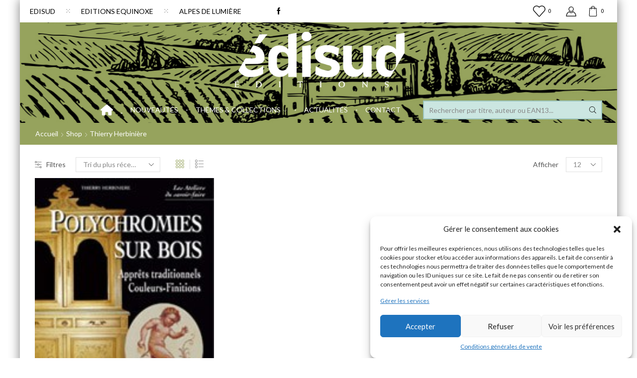

--- FILE ---
content_type: text/html; charset=utf-8
request_url: https://www.google.com/recaptcha/api2/anchor?ar=1&k=6Lc_5xETAAAAAFEB-rUf9ueSWQAHz-q96J1Ewffq&co=aHR0cHM6Ly93d3cuZWRpc3VkLmNvbTo0NDM.&hl=en&v=PoyoqOPhxBO7pBk68S4YbpHZ&theme=light&size=normal&anchor-ms=20000&execute-ms=30000&cb=jpy48dlh4khs
body_size: 49478
content:
<!DOCTYPE HTML><html dir="ltr" lang="en"><head><meta http-equiv="Content-Type" content="text/html; charset=UTF-8">
<meta http-equiv="X-UA-Compatible" content="IE=edge">
<title>reCAPTCHA</title>
<style type="text/css">
/* cyrillic-ext */
@font-face {
  font-family: 'Roboto';
  font-style: normal;
  font-weight: 400;
  font-stretch: 100%;
  src: url(//fonts.gstatic.com/s/roboto/v48/KFO7CnqEu92Fr1ME7kSn66aGLdTylUAMa3GUBHMdazTgWw.woff2) format('woff2');
  unicode-range: U+0460-052F, U+1C80-1C8A, U+20B4, U+2DE0-2DFF, U+A640-A69F, U+FE2E-FE2F;
}
/* cyrillic */
@font-face {
  font-family: 'Roboto';
  font-style: normal;
  font-weight: 400;
  font-stretch: 100%;
  src: url(//fonts.gstatic.com/s/roboto/v48/KFO7CnqEu92Fr1ME7kSn66aGLdTylUAMa3iUBHMdazTgWw.woff2) format('woff2');
  unicode-range: U+0301, U+0400-045F, U+0490-0491, U+04B0-04B1, U+2116;
}
/* greek-ext */
@font-face {
  font-family: 'Roboto';
  font-style: normal;
  font-weight: 400;
  font-stretch: 100%;
  src: url(//fonts.gstatic.com/s/roboto/v48/KFO7CnqEu92Fr1ME7kSn66aGLdTylUAMa3CUBHMdazTgWw.woff2) format('woff2');
  unicode-range: U+1F00-1FFF;
}
/* greek */
@font-face {
  font-family: 'Roboto';
  font-style: normal;
  font-weight: 400;
  font-stretch: 100%;
  src: url(//fonts.gstatic.com/s/roboto/v48/KFO7CnqEu92Fr1ME7kSn66aGLdTylUAMa3-UBHMdazTgWw.woff2) format('woff2');
  unicode-range: U+0370-0377, U+037A-037F, U+0384-038A, U+038C, U+038E-03A1, U+03A3-03FF;
}
/* math */
@font-face {
  font-family: 'Roboto';
  font-style: normal;
  font-weight: 400;
  font-stretch: 100%;
  src: url(//fonts.gstatic.com/s/roboto/v48/KFO7CnqEu92Fr1ME7kSn66aGLdTylUAMawCUBHMdazTgWw.woff2) format('woff2');
  unicode-range: U+0302-0303, U+0305, U+0307-0308, U+0310, U+0312, U+0315, U+031A, U+0326-0327, U+032C, U+032F-0330, U+0332-0333, U+0338, U+033A, U+0346, U+034D, U+0391-03A1, U+03A3-03A9, U+03B1-03C9, U+03D1, U+03D5-03D6, U+03F0-03F1, U+03F4-03F5, U+2016-2017, U+2034-2038, U+203C, U+2040, U+2043, U+2047, U+2050, U+2057, U+205F, U+2070-2071, U+2074-208E, U+2090-209C, U+20D0-20DC, U+20E1, U+20E5-20EF, U+2100-2112, U+2114-2115, U+2117-2121, U+2123-214F, U+2190, U+2192, U+2194-21AE, U+21B0-21E5, U+21F1-21F2, U+21F4-2211, U+2213-2214, U+2216-22FF, U+2308-230B, U+2310, U+2319, U+231C-2321, U+2336-237A, U+237C, U+2395, U+239B-23B7, U+23D0, U+23DC-23E1, U+2474-2475, U+25AF, U+25B3, U+25B7, U+25BD, U+25C1, U+25CA, U+25CC, U+25FB, U+266D-266F, U+27C0-27FF, U+2900-2AFF, U+2B0E-2B11, U+2B30-2B4C, U+2BFE, U+3030, U+FF5B, U+FF5D, U+1D400-1D7FF, U+1EE00-1EEFF;
}
/* symbols */
@font-face {
  font-family: 'Roboto';
  font-style: normal;
  font-weight: 400;
  font-stretch: 100%;
  src: url(//fonts.gstatic.com/s/roboto/v48/KFO7CnqEu92Fr1ME7kSn66aGLdTylUAMaxKUBHMdazTgWw.woff2) format('woff2');
  unicode-range: U+0001-000C, U+000E-001F, U+007F-009F, U+20DD-20E0, U+20E2-20E4, U+2150-218F, U+2190, U+2192, U+2194-2199, U+21AF, U+21E6-21F0, U+21F3, U+2218-2219, U+2299, U+22C4-22C6, U+2300-243F, U+2440-244A, U+2460-24FF, U+25A0-27BF, U+2800-28FF, U+2921-2922, U+2981, U+29BF, U+29EB, U+2B00-2BFF, U+4DC0-4DFF, U+FFF9-FFFB, U+10140-1018E, U+10190-1019C, U+101A0, U+101D0-101FD, U+102E0-102FB, U+10E60-10E7E, U+1D2C0-1D2D3, U+1D2E0-1D37F, U+1F000-1F0FF, U+1F100-1F1AD, U+1F1E6-1F1FF, U+1F30D-1F30F, U+1F315, U+1F31C, U+1F31E, U+1F320-1F32C, U+1F336, U+1F378, U+1F37D, U+1F382, U+1F393-1F39F, U+1F3A7-1F3A8, U+1F3AC-1F3AF, U+1F3C2, U+1F3C4-1F3C6, U+1F3CA-1F3CE, U+1F3D4-1F3E0, U+1F3ED, U+1F3F1-1F3F3, U+1F3F5-1F3F7, U+1F408, U+1F415, U+1F41F, U+1F426, U+1F43F, U+1F441-1F442, U+1F444, U+1F446-1F449, U+1F44C-1F44E, U+1F453, U+1F46A, U+1F47D, U+1F4A3, U+1F4B0, U+1F4B3, U+1F4B9, U+1F4BB, U+1F4BF, U+1F4C8-1F4CB, U+1F4D6, U+1F4DA, U+1F4DF, U+1F4E3-1F4E6, U+1F4EA-1F4ED, U+1F4F7, U+1F4F9-1F4FB, U+1F4FD-1F4FE, U+1F503, U+1F507-1F50B, U+1F50D, U+1F512-1F513, U+1F53E-1F54A, U+1F54F-1F5FA, U+1F610, U+1F650-1F67F, U+1F687, U+1F68D, U+1F691, U+1F694, U+1F698, U+1F6AD, U+1F6B2, U+1F6B9-1F6BA, U+1F6BC, U+1F6C6-1F6CF, U+1F6D3-1F6D7, U+1F6E0-1F6EA, U+1F6F0-1F6F3, U+1F6F7-1F6FC, U+1F700-1F7FF, U+1F800-1F80B, U+1F810-1F847, U+1F850-1F859, U+1F860-1F887, U+1F890-1F8AD, U+1F8B0-1F8BB, U+1F8C0-1F8C1, U+1F900-1F90B, U+1F93B, U+1F946, U+1F984, U+1F996, U+1F9E9, U+1FA00-1FA6F, U+1FA70-1FA7C, U+1FA80-1FA89, U+1FA8F-1FAC6, U+1FACE-1FADC, U+1FADF-1FAE9, U+1FAF0-1FAF8, U+1FB00-1FBFF;
}
/* vietnamese */
@font-face {
  font-family: 'Roboto';
  font-style: normal;
  font-weight: 400;
  font-stretch: 100%;
  src: url(//fonts.gstatic.com/s/roboto/v48/KFO7CnqEu92Fr1ME7kSn66aGLdTylUAMa3OUBHMdazTgWw.woff2) format('woff2');
  unicode-range: U+0102-0103, U+0110-0111, U+0128-0129, U+0168-0169, U+01A0-01A1, U+01AF-01B0, U+0300-0301, U+0303-0304, U+0308-0309, U+0323, U+0329, U+1EA0-1EF9, U+20AB;
}
/* latin-ext */
@font-face {
  font-family: 'Roboto';
  font-style: normal;
  font-weight: 400;
  font-stretch: 100%;
  src: url(//fonts.gstatic.com/s/roboto/v48/KFO7CnqEu92Fr1ME7kSn66aGLdTylUAMa3KUBHMdazTgWw.woff2) format('woff2');
  unicode-range: U+0100-02BA, U+02BD-02C5, U+02C7-02CC, U+02CE-02D7, U+02DD-02FF, U+0304, U+0308, U+0329, U+1D00-1DBF, U+1E00-1E9F, U+1EF2-1EFF, U+2020, U+20A0-20AB, U+20AD-20C0, U+2113, U+2C60-2C7F, U+A720-A7FF;
}
/* latin */
@font-face {
  font-family: 'Roboto';
  font-style: normal;
  font-weight: 400;
  font-stretch: 100%;
  src: url(//fonts.gstatic.com/s/roboto/v48/KFO7CnqEu92Fr1ME7kSn66aGLdTylUAMa3yUBHMdazQ.woff2) format('woff2');
  unicode-range: U+0000-00FF, U+0131, U+0152-0153, U+02BB-02BC, U+02C6, U+02DA, U+02DC, U+0304, U+0308, U+0329, U+2000-206F, U+20AC, U+2122, U+2191, U+2193, U+2212, U+2215, U+FEFF, U+FFFD;
}
/* cyrillic-ext */
@font-face {
  font-family: 'Roboto';
  font-style: normal;
  font-weight: 500;
  font-stretch: 100%;
  src: url(//fonts.gstatic.com/s/roboto/v48/KFO7CnqEu92Fr1ME7kSn66aGLdTylUAMa3GUBHMdazTgWw.woff2) format('woff2');
  unicode-range: U+0460-052F, U+1C80-1C8A, U+20B4, U+2DE0-2DFF, U+A640-A69F, U+FE2E-FE2F;
}
/* cyrillic */
@font-face {
  font-family: 'Roboto';
  font-style: normal;
  font-weight: 500;
  font-stretch: 100%;
  src: url(//fonts.gstatic.com/s/roboto/v48/KFO7CnqEu92Fr1ME7kSn66aGLdTylUAMa3iUBHMdazTgWw.woff2) format('woff2');
  unicode-range: U+0301, U+0400-045F, U+0490-0491, U+04B0-04B1, U+2116;
}
/* greek-ext */
@font-face {
  font-family: 'Roboto';
  font-style: normal;
  font-weight: 500;
  font-stretch: 100%;
  src: url(//fonts.gstatic.com/s/roboto/v48/KFO7CnqEu92Fr1ME7kSn66aGLdTylUAMa3CUBHMdazTgWw.woff2) format('woff2');
  unicode-range: U+1F00-1FFF;
}
/* greek */
@font-face {
  font-family: 'Roboto';
  font-style: normal;
  font-weight: 500;
  font-stretch: 100%;
  src: url(//fonts.gstatic.com/s/roboto/v48/KFO7CnqEu92Fr1ME7kSn66aGLdTylUAMa3-UBHMdazTgWw.woff2) format('woff2');
  unicode-range: U+0370-0377, U+037A-037F, U+0384-038A, U+038C, U+038E-03A1, U+03A3-03FF;
}
/* math */
@font-face {
  font-family: 'Roboto';
  font-style: normal;
  font-weight: 500;
  font-stretch: 100%;
  src: url(//fonts.gstatic.com/s/roboto/v48/KFO7CnqEu92Fr1ME7kSn66aGLdTylUAMawCUBHMdazTgWw.woff2) format('woff2');
  unicode-range: U+0302-0303, U+0305, U+0307-0308, U+0310, U+0312, U+0315, U+031A, U+0326-0327, U+032C, U+032F-0330, U+0332-0333, U+0338, U+033A, U+0346, U+034D, U+0391-03A1, U+03A3-03A9, U+03B1-03C9, U+03D1, U+03D5-03D6, U+03F0-03F1, U+03F4-03F5, U+2016-2017, U+2034-2038, U+203C, U+2040, U+2043, U+2047, U+2050, U+2057, U+205F, U+2070-2071, U+2074-208E, U+2090-209C, U+20D0-20DC, U+20E1, U+20E5-20EF, U+2100-2112, U+2114-2115, U+2117-2121, U+2123-214F, U+2190, U+2192, U+2194-21AE, U+21B0-21E5, U+21F1-21F2, U+21F4-2211, U+2213-2214, U+2216-22FF, U+2308-230B, U+2310, U+2319, U+231C-2321, U+2336-237A, U+237C, U+2395, U+239B-23B7, U+23D0, U+23DC-23E1, U+2474-2475, U+25AF, U+25B3, U+25B7, U+25BD, U+25C1, U+25CA, U+25CC, U+25FB, U+266D-266F, U+27C0-27FF, U+2900-2AFF, U+2B0E-2B11, U+2B30-2B4C, U+2BFE, U+3030, U+FF5B, U+FF5D, U+1D400-1D7FF, U+1EE00-1EEFF;
}
/* symbols */
@font-face {
  font-family: 'Roboto';
  font-style: normal;
  font-weight: 500;
  font-stretch: 100%;
  src: url(//fonts.gstatic.com/s/roboto/v48/KFO7CnqEu92Fr1ME7kSn66aGLdTylUAMaxKUBHMdazTgWw.woff2) format('woff2');
  unicode-range: U+0001-000C, U+000E-001F, U+007F-009F, U+20DD-20E0, U+20E2-20E4, U+2150-218F, U+2190, U+2192, U+2194-2199, U+21AF, U+21E6-21F0, U+21F3, U+2218-2219, U+2299, U+22C4-22C6, U+2300-243F, U+2440-244A, U+2460-24FF, U+25A0-27BF, U+2800-28FF, U+2921-2922, U+2981, U+29BF, U+29EB, U+2B00-2BFF, U+4DC0-4DFF, U+FFF9-FFFB, U+10140-1018E, U+10190-1019C, U+101A0, U+101D0-101FD, U+102E0-102FB, U+10E60-10E7E, U+1D2C0-1D2D3, U+1D2E0-1D37F, U+1F000-1F0FF, U+1F100-1F1AD, U+1F1E6-1F1FF, U+1F30D-1F30F, U+1F315, U+1F31C, U+1F31E, U+1F320-1F32C, U+1F336, U+1F378, U+1F37D, U+1F382, U+1F393-1F39F, U+1F3A7-1F3A8, U+1F3AC-1F3AF, U+1F3C2, U+1F3C4-1F3C6, U+1F3CA-1F3CE, U+1F3D4-1F3E0, U+1F3ED, U+1F3F1-1F3F3, U+1F3F5-1F3F7, U+1F408, U+1F415, U+1F41F, U+1F426, U+1F43F, U+1F441-1F442, U+1F444, U+1F446-1F449, U+1F44C-1F44E, U+1F453, U+1F46A, U+1F47D, U+1F4A3, U+1F4B0, U+1F4B3, U+1F4B9, U+1F4BB, U+1F4BF, U+1F4C8-1F4CB, U+1F4D6, U+1F4DA, U+1F4DF, U+1F4E3-1F4E6, U+1F4EA-1F4ED, U+1F4F7, U+1F4F9-1F4FB, U+1F4FD-1F4FE, U+1F503, U+1F507-1F50B, U+1F50D, U+1F512-1F513, U+1F53E-1F54A, U+1F54F-1F5FA, U+1F610, U+1F650-1F67F, U+1F687, U+1F68D, U+1F691, U+1F694, U+1F698, U+1F6AD, U+1F6B2, U+1F6B9-1F6BA, U+1F6BC, U+1F6C6-1F6CF, U+1F6D3-1F6D7, U+1F6E0-1F6EA, U+1F6F0-1F6F3, U+1F6F7-1F6FC, U+1F700-1F7FF, U+1F800-1F80B, U+1F810-1F847, U+1F850-1F859, U+1F860-1F887, U+1F890-1F8AD, U+1F8B0-1F8BB, U+1F8C0-1F8C1, U+1F900-1F90B, U+1F93B, U+1F946, U+1F984, U+1F996, U+1F9E9, U+1FA00-1FA6F, U+1FA70-1FA7C, U+1FA80-1FA89, U+1FA8F-1FAC6, U+1FACE-1FADC, U+1FADF-1FAE9, U+1FAF0-1FAF8, U+1FB00-1FBFF;
}
/* vietnamese */
@font-face {
  font-family: 'Roboto';
  font-style: normal;
  font-weight: 500;
  font-stretch: 100%;
  src: url(//fonts.gstatic.com/s/roboto/v48/KFO7CnqEu92Fr1ME7kSn66aGLdTylUAMa3OUBHMdazTgWw.woff2) format('woff2');
  unicode-range: U+0102-0103, U+0110-0111, U+0128-0129, U+0168-0169, U+01A0-01A1, U+01AF-01B0, U+0300-0301, U+0303-0304, U+0308-0309, U+0323, U+0329, U+1EA0-1EF9, U+20AB;
}
/* latin-ext */
@font-face {
  font-family: 'Roboto';
  font-style: normal;
  font-weight: 500;
  font-stretch: 100%;
  src: url(//fonts.gstatic.com/s/roboto/v48/KFO7CnqEu92Fr1ME7kSn66aGLdTylUAMa3KUBHMdazTgWw.woff2) format('woff2');
  unicode-range: U+0100-02BA, U+02BD-02C5, U+02C7-02CC, U+02CE-02D7, U+02DD-02FF, U+0304, U+0308, U+0329, U+1D00-1DBF, U+1E00-1E9F, U+1EF2-1EFF, U+2020, U+20A0-20AB, U+20AD-20C0, U+2113, U+2C60-2C7F, U+A720-A7FF;
}
/* latin */
@font-face {
  font-family: 'Roboto';
  font-style: normal;
  font-weight: 500;
  font-stretch: 100%;
  src: url(//fonts.gstatic.com/s/roboto/v48/KFO7CnqEu92Fr1ME7kSn66aGLdTylUAMa3yUBHMdazQ.woff2) format('woff2');
  unicode-range: U+0000-00FF, U+0131, U+0152-0153, U+02BB-02BC, U+02C6, U+02DA, U+02DC, U+0304, U+0308, U+0329, U+2000-206F, U+20AC, U+2122, U+2191, U+2193, U+2212, U+2215, U+FEFF, U+FFFD;
}
/* cyrillic-ext */
@font-face {
  font-family: 'Roboto';
  font-style: normal;
  font-weight: 900;
  font-stretch: 100%;
  src: url(//fonts.gstatic.com/s/roboto/v48/KFO7CnqEu92Fr1ME7kSn66aGLdTylUAMa3GUBHMdazTgWw.woff2) format('woff2');
  unicode-range: U+0460-052F, U+1C80-1C8A, U+20B4, U+2DE0-2DFF, U+A640-A69F, U+FE2E-FE2F;
}
/* cyrillic */
@font-face {
  font-family: 'Roboto';
  font-style: normal;
  font-weight: 900;
  font-stretch: 100%;
  src: url(//fonts.gstatic.com/s/roboto/v48/KFO7CnqEu92Fr1ME7kSn66aGLdTylUAMa3iUBHMdazTgWw.woff2) format('woff2');
  unicode-range: U+0301, U+0400-045F, U+0490-0491, U+04B0-04B1, U+2116;
}
/* greek-ext */
@font-face {
  font-family: 'Roboto';
  font-style: normal;
  font-weight: 900;
  font-stretch: 100%;
  src: url(//fonts.gstatic.com/s/roboto/v48/KFO7CnqEu92Fr1ME7kSn66aGLdTylUAMa3CUBHMdazTgWw.woff2) format('woff2');
  unicode-range: U+1F00-1FFF;
}
/* greek */
@font-face {
  font-family: 'Roboto';
  font-style: normal;
  font-weight: 900;
  font-stretch: 100%;
  src: url(//fonts.gstatic.com/s/roboto/v48/KFO7CnqEu92Fr1ME7kSn66aGLdTylUAMa3-UBHMdazTgWw.woff2) format('woff2');
  unicode-range: U+0370-0377, U+037A-037F, U+0384-038A, U+038C, U+038E-03A1, U+03A3-03FF;
}
/* math */
@font-face {
  font-family: 'Roboto';
  font-style: normal;
  font-weight: 900;
  font-stretch: 100%;
  src: url(//fonts.gstatic.com/s/roboto/v48/KFO7CnqEu92Fr1ME7kSn66aGLdTylUAMawCUBHMdazTgWw.woff2) format('woff2');
  unicode-range: U+0302-0303, U+0305, U+0307-0308, U+0310, U+0312, U+0315, U+031A, U+0326-0327, U+032C, U+032F-0330, U+0332-0333, U+0338, U+033A, U+0346, U+034D, U+0391-03A1, U+03A3-03A9, U+03B1-03C9, U+03D1, U+03D5-03D6, U+03F0-03F1, U+03F4-03F5, U+2016-2017, U+2034-2038, U+203C, U+2040, U+2043, U+2047, U+2050, U+2057, U+205F, U+2070-2071, U+2074-208E, U+2090-209C, U+20D0-20DC, U+20E1, U+20E5-20EF, U+2100-2112, U+2114-2115, U+2117-2121, U+2123-214F, U+2190, U+2192, U+2194-21AE, U+21B0-21E5, U+21F1-21F2, U+21F4-2211, U+2213-2214, U+2216-22FF, U+2308-230B, U+2310, U+2319, U+231C-2321, U+2336-237A, U+237C, U+2395, U+239B-23B7, U+23D0, U+23DC-23E1, U+2474-2475, U+25AF, U+25B3, U+25B7, U+25BD, U+25C1, U+25CA, U+25CC, U+25FB, U+266D-266F, U+27C0-27FF, U+2900-2AFF, U+2B0E-2B11, U+2B30-2B4C, U+2BFE, U+3030, U+FF5B, U+FF5D, U+1D400-1D7FF, U+1EE00-1EEFF;
}
/* symbols */
@font-face {
  font-family: 'Roboto';
  font-style: normal;
  font-weight: 900;
  font-stretch: 100%;
  src: url(//fonts.gstatic.com/s/roboto/v48/KFO7CnqEu92Fr1ME7kSn66aGLdTylUAMaxKUBHMdazTgWw.woff2) format('woff2');
  unicode-range: U+0001-000C, U+000E-001F, U+007F-009F, U+20DD-20E0, U+20E2-20E4, U+2150-218F, U+2190, U+2192, U+2194-2199, U+21AF, U+21E6-21F0, U+21F3, U+2218-2219, U+2299, U+22C4-22C6, U+2300-243F, U+2440-244A, U+2460-24FF, U+25A0-27BF, U+2800-28FF, U+2921-2922, U+2981, U+29BF, U+29EB, U+2B00-2BFF, U+4DC0-4DFF, U+FFF9-FFFB, U+10140-1018E, U+10190-1019C, U+101A0, U+101D0-101FD, U+102E0-102FB, U+10E60-10E7E, U+1D2C0-1D2D3, U+1D2E0-1D37F, U+1F000-1F0FF, U+1F100-1F1AD, U+1F1E6-1F1FF, U+1F30D-1F30F, U+1F315, U+1F31C, U+1F31E, U+1F320-1F32C, U+1F336, U+1F378, U+1F37D, U+1F382, U+1F393-1F39F, U+1F3A7-1F3A8, U+1F3AC-1F3AF, U+1F3C2, U+1F3C4-1F3C6, U+1F3CA-1F3CE, U+1F3D4-1F3E0, U+1F3ED, U+1F3F1-1F3F3, U+1F3F5-1F3F7, U+1F408, U+1F415, U+1F41F, U+1F426, U+1F43F, U+1F441-1F442, U+1F444, U+1F446-1F449, U+1F44C-1F44E, U+1F453, U+1F46A, U+1F47D, U+1F4A3, U+1F4B0, U+1F4B3, U+1F4B9, U+1F4BB, U+1F4BF, U+1F4C8-1F4CB, U+1F4D6, U+1F4DA, U+1F4DF, U+1F4E3-1F4E6, U+1F4EA-1F4ED, U+1F4F7, U+1F4F9-1F4FB, U+1F4FD-1F4FE, U+1F503, U+1F507-1F50B, U+1F50D, U+1F512-1F513, U+1F53E-1F54A, U+1F54F-1F5FA, U+1F610, U+1F650-1F67F, U+1F687, U+1F68D, U+1F691, U+1F694, U+1F698, U+1F6AD, U+1F6B2, U+1F6B9-1F6BA, U+1F6BC, U+1F6C6-1F6CF, U+1F6D3-1F6D7, U+1F6E0-1F6EA, U+1F6F0-1F6F3, U+1F6F7-1F6FC, U+1F700-1F7FF, U+1F800-1F80B, U+1F810-1F847, U+1F850-1F859, U+1F860-1F887, U+1F890-1F8AD, U+1F8B0-1F8BB, U+1F8C0-1F8C1, U+1F900-1F90B, U+1F93B, U+1F946, U+1F984, U+1F996, U+1F9E9, U+1FA00-1FA6F, U+1FA70-1FA7C, U+1FA80-1FA89, U+1FA8F-1FAC6, U+1FACE-1FADC, U+1FADF-1FAE9, U+1FAF0-1FAF8, U+1FB00-1FBFF;
}
/* vietnamese */
@font-face {
  font-family: 'Roboto';
  font-style: normal;
  font-weight: 900;
  font-stretch: 100%;
  src: url(//fonts.gstatic.com/s/roboto/v48/KFO7CnqEu92Fr1ME7kSn66aGLdTylUAMa3OUBHMdazTgWw.woff2) format('woff2');
  unicode-range: U+0102-0103, U+0110-0111, U+0128-0129, U+0168-0169, U+01A0-01A1, U+01AF-01B0, U+0300-0301, U+0303-0304, U+0308-0309, U+0323, U+0329, U+1EA0-1EF9, U+20AB;
}
/* latin-ext */
@font-face {
  font-family: 'Roboto';
  font-style: normal;
  font-weight: 900;
  font-stretch: 100%;
  src: url(//fonts.gstatic.com/s/roboto/v48/KFO7CnqEu92Fr1ME7kSn66aGLdTylUAMa3KUBHMdazTgWw.woff2) format('woff2');
  unicode-range: U+0100-02BA, U+02BD-02C5, U+02C7-02CC, U+02CE-02D7, U+02DD-02FF, U+0304, U+0308, U+0329, U+1D00-1DBF, U+1E00-1E9F, U+1EF2-1EFF, U+2020, U+20A0-20AB, U+20AD-20C0, U+2113, U+2C60-2C7F, U+A720-A7FF;
}
/* latin */
@font-face {
  font-family: 'Roboto';
  font-style: normal;
  font-weight: 900;
  font-stretch: 100%;
  src: url(//fonts.gstatic.com/s/roboto/v48/KFO7CnqEu92Fr1ME7kSn66aGLdTylUAMa3yUBHMdazQ.woff2) format('woff2');
  unicode-range: U+0000-00FF, U+0131, U+0152-0153, U+02BB-02BC, U+02C6, U+02DA, U+02DC, U+0304, U+0308, U+0329, U+2000-206F, U+20AC, U+2122, U+2191, U+2193, U+2212, U+2215, U+FEFF, U+FFFD;
}

</style>
<link rel="stylesheet" type="text/css" href="https://www.gstatic.com/recaptcha/releases/PoyoqOPhxBO7pBk68S4YbpHZ/styles__ltr.css">
<script nonce="eNMp8Sb_dYElOwEAgBeoPw" type="text/javascript">window['__recaptcha_api'] = 'https://www.google.com/recaptcha/api2/';</script>
<script type="text/javascript" src="https://www.gstatic.com/recaptcha/releases/PoyoqOPhxBO7pBk68S4YbpHZ/recaptcha__en.js" nonce="eNMp8Sb_dYElOwEAgBeoPw">
      
    </script></head>
<body><div id="rc-anchor-alert" class="rc-anchor-alert"></div>
<input type="hidden" id="recaptcha-token" value="[base64]">
<script type="text/javascript" nonce="eNMp8Sb_dYElOwEAgBeoPw">
      recaptcha.anchor.Main.init("[\x22ainput\x22,[\x22bgdata\x22,\x22\x22,\[base64]/[base64]/UltIKytdPWE6KGE8MjA0OD9SW0grK109YT4+NnwxOTI6KChhJjY0NTEyKT09NTUyOTYmJnErMTxoLmxlbmd0aCYmKGguY2hhckNvZGVBdChxKzEpJjY0NTEyKT09NTYzMjA/[base64]/MjU1OlI/[base64]/[base64]/[base64]/[base64]/[base64]/[base64]/[base64]/[base64]/[base64]/[base64]\x22,\[base64]\x22,\x22wrHDmUQ0w48UBMK5Q04KH8Oaw6I0wrlfVA9AIcOhw487d8KzYsKBQsOceC3ChMOzw7F0w4nDkMOBw6HDlsO0VC7DoMKNNsOwDMKrHXPDvzPDrMOsw5HCo8Orw4tYwqDDpMOTw6rChsO/Ul54CcK7wrpww5XCj1xAZmnDkWcXRMOQw5bDqMOWw6snRMKQBsOccMKWw6zCsBhAJMOcw5XDvGrDt8OTTikUwr3DoR8FA8Oid1DCr8Kzw7srwpJFwpTDvAFDw4jDhcO3w7TDnnhywp/DhMOlGGhhwq3CoMKadMKwwpBZWHRnw5EIwoTDi3skwpnCmiNTeiLDuyHChzvDj8KzFsOswpcQXTjChT7Dsh/CiCzDt0U2wqBxwr5Fw6XCpD7DmhvCt8Okb0vCnGvDucKFIcKcNjVUC27Dj2cuwoXCgcKqw7rCnsOGwrrDtTfCp2zDkn7DtxPDksKAYsKmwoomwrh3aW9Iwq7Clm9yw6YyClJyw5JhO8KbDATCg3pQwq0ZTsKhJ8KhwoABw6/[base64]/CjMKjX8KZDmvDigHCs8KHbcKDAsOFV8OGwo4Gw4jDn1F+w4ADSMO0w6LDhcOseDY8w5DCisOoYsKOfU0TwodiRcOqwol8JMKHLMOIwoA7w7rCpHA1PcK7CcKOKkvDsMO4RcOYw5zCrBAfD0taDGUSHgMBw57DiylCeMOXw4XDqMOiw5PDosOaT8O8wo/Dk8Osw4DDvQFKacO3YyzDlcOfw7E0w7zDtMOdLsKYaTjDnRHClmFHw73Ch8KWw65VO1IkIsONEWjCqcOywoHDuGRnccOYUCzDrGNbw6/CusKwcRDDnUpFw4LCnQXChCRcI1HChjE9Bw8yI8KUw6XDoTfDi8KefnQYwqpFwqDCp0UmJMKdNgrDujUVw5bCmkkUTsOiw4HCkQR3bjvCjMKmSDk3bBnCsGx6wrlbw68eYlV+w7A5LMOIScK/NxomEFVuw6bDosKlQlLDuCgkYzTCrVlyX8KsB8KZw5BkVGB2w4Anw5HCnTLCm8KpwrB0S3fDnMKMcXDCnQ0Xw6FoHBpoFipSwq7Dm8OVw4XClMKKw6rDt2HChFJ6C8OkwpNMW8KPPmfCv3t9wrzCtsKPwovDosO0w6zDgCbClR/DucOhwqE3wqzCqcOlTGpHRMKew47Ds0jDiTbCrg7Cr8K4HQJeFHIqXEN4w5YRw4hpwo3Cm8K/woFpw4LDmGDCsWfDvQsMG8K6MjRPC8KGKMKtwoPDnsKIbUdTw7zCvsK+wrp+w4TDlMKMTmDDlMKrQR3DqU8Ewo1QbMK8fWVsw5w+wrssworDvQnClQVIw6rDi8Kjw5ATAcOlwqnDvcKuwoHDj2/[base64]/DtMKlImjDo2tDw6wrL152w7ZGw7bDi8KhVsK3VREfXcKvwqYyXXV8d0fDicOgw6Eew7LDvgHDiRsmQkFSwq1qwoDCtcO2wq0iwojCjQfCt8OEJ8OTw43DoMOEaCPCqDDDisOSwp4TchMbw4oLwqFyw5DClGXDshACOcOyXAxywq3Cqh/[base64]/DiMOwwoPDvsKOw7cdwqRlOMOKbMOqw6nCrsKbw5jDkMKswqdSw6XDpzVWOjMrRcO4w4k8w4/Cti7DqwTDoMOawr3DqA/Ch8OEwrhTw4jDtDfDqjE3wqROOMKHU8KBdU3DhMO4wpoJJMKFDxA+dcOEwqVsw4jDiVnDrcOgwq4/K0w7w5Q2UDBXw6xKesKmI2jDisKqanXCrsKpFsK/JzrCuxrCo8ONw7nClcK0MCB3wpNEwpRqBmJfP8KcIcKLwrDCvsOXM3TCjMO7wrIbwrI8w4hewrjCksKjZMOaw6bDv2rDp0fCuMKtA8KOFTUzw4jDgcKjwq7CqQ5/w7vChMKmw7I9CcK0CsO9B8ORTC1bZ8OCw4nCqXQiJMOvanE6cg/CoU7DncKDOHtJw6PDikdWwpdOAwfDvAp7wpHDjiDCv3ovTHhgw4rCv3lCSMOcwqwqwr/Dgxspw4jCqSxcSMOjU8K1GcOYN8OxQmjDlwJtw73CsjzDrwtlacKAw70xwr7Dm8OIYcOqDVTDocOKRcOaaMKIw5DDhMKJBDxTfcOTw43ClUPCuVckwqcZU8KSwo3CjsOuNTEsXMOzw53DnVE/TcKpw4nCh1PDmsO1w7hHVkNFwqPDo3nCmsOdw5oNwq7Dg8KQwrzDomxGd0DCjMKxA8KgwqDCgMKKwokPw7zCksKeP1DDnsKFRTLCssK7TwXCkijCuMOeUhbCvxXDksKmw7tXB8KxXsK/J8KAEzrDl8OwccOMMcOHfsKjwpLDpcKtfBVZw7jCvcOvIXPCgsOwMMK1JcOYwpZqwqlwWcK0w6HDk8OYfsOFFQXCjmfCk8OJwo0kwqpww7dZw63CmF/[base64]/DpMOXwo/DjMKWfx5fw4Biw64fKsO0HsO+RMOqw6hGKsKfKmXCiXfDlsKCwpsqXwPCvz7DpcOFeMOmBMKnGMOYw5UABsKDMW1nTR/Ct3/DkMKnwrR1GGfCnWRpCXlUaQlCM8OKwpLCmcOPfMORTmI9GWvCkcONUsKsXsKSwoFaQsO2wrI+OcKKwrZrFicca1QUT0oCZMOHNn/Cr0nCiTEwwrgCw4LCjsOJSxAZwocZfMKXwpvDkMKew7nCgMKCw5LDscO/[base64]/Dg0J0VB59w7PDnm7Ckwg/[base64]/Dp8KWwrzChSHDr8KBwr/Cg8O7wocVw6HDojdlcmIVwqxUW8O9esKlDcKUw6JjWHLClWXDlVDDtcOPOxzDsMO+wovDtAZDw4TDrMOxBC/DhydqfsOTOgHDoBUQP0QEMsOpPBg/QHvClFHDp2HCosK+w4fDt8KlQ8OuLyjDqcKxSBV0GMKxwot8OhzCqmJOIcOhw6LCqsO7PMOPwoPCimfCvsOEw58LwofDiwHDocOUwptuwpsMwp/DhcKVAcKgw5dmwo/[base64]/EyvDpcKHFwk3w654wr9PK1IqOMKvwofDu1XCk8KgcELCnMKpL2xIwpZMwqVWe8KeVsOXwrIxwoXDqsOjw70nwogXwr9lXzrCsGrCpMOZfVZ0w7/[base64]/Dg09XccKBIW7CmSHCvsKqKMKcD2fDmMO/W8K2E8KCw7LDjg45WgLDnkUZwoV7wovDj8KVWMKhNcK3P8OMw5TDrsOEwppUw4Ynw5zDgGbCswg3eRQ5w5hIwoPDiBx4TT0zVz1vwpI1bkpAD8OXw5HCuiHCiAwMFsO/w7dLw6gRwqrCoMOzw4wKDGLCt8OoVknCu3khwr53wr/Ch8KVXcKww6d3wqHCiktDGsOdw4XDpnrDhxnDoMKFw54Xwo5gIW94w77DmsO+w7/DsEAuw7DDq8KbwoVvcmJhwpzDjxrCjiNGw4PDsiXDgSh1wprDgA/Cr30VwpXCvSjCgMO6DMOTBcKjwofCskTCicOVC8O8bFx3wpLDimjCssKOwrXDqcKCZMOUw5HDoXsbIcKTw5/DmMKwU8OKwqXCnMOEG8KWwqh0w6ZiVTUcAcOLM8KZwqBdwrcUwp5MT0offU/CnzvDqMKbwpIXw48wwpzDqllaIlPCrWYqe8OuP0AufMKLJsKtw7jDgMK2w6DDh0k7U8OYwo7DssOdfSLCjwMhwqrDksO9H8KuAUAqw53DpAQdWi9awqwhwoYLBsObCMK0BhHDusK5U1/DoMO8BlXDu8OEEyRTRW0PesKsw4ANDCt+wqFWMSvCqHgvECdmF1kbeiTDg8OuwqTCosONVsO+CEfDqTzDmsKLc8Kiw4nDgj4bMjA/w4TCgcOoC3TDkcKXwqxRW8Kfw6NCwo7CixTDlsOAdDtlDQQdecKWREYsw5LCqCbDtSvDnGjCqsOvw7jDh2l1YhUYwqvDj09swqZaw48WAMOibi7DqMK2fsOpwp5SSsOfw6nCh8KmQQzCucKGwpMPw7vCosOkfiYBI8KFwqDDgsKTwrUQKXp7Ngl1wo/ClMO1wr/[base64]/w7NUwpPCksOaA0sWXcOaNF3CiGrDlcOWeRt9S3bCo8KOeC9PLWYHw4dEw6fCiSTDj8OaWcOvQxbDqsO5FXTDuMK8UENvw7bCvFLDvcOuw4/DhsKPwr01w7DDq8OgeBjDhGDDk2dcwrw1woLCrSRow5DCiB/CmQZcwpPCjnsRG8O8wo3CojjDp2FZwqAwwovClsKIw7QdC3ZzOsKXO8KmK8Oywpxbw6XCiMKAw5wYFDwTCcKhWgkSG20zwobDnQfCtCBuVB8gwpPCjjhBwqHCvHRCw73ChCTDt8OSIsK+BnAwwqPCk8Oiwp/DgMO9w4DCusOswp7DmMK3wprDhk7DsW4OwpMywprDkxnDk8KzAWQuTw0Iw5sOI29CwoMqOMOwB2UScxLCmsKTw47DhMKzwoNGw7F7woxXVW7DpFDCuMKlQhx4w5kOW8KfKcKxw7M1M8Ktwpp/wopfJEQxw48Sw58hY8KGL2DCkCjCjDtewrzDisKdwr7Cu8Kpw5LCj13CtmDCh8K+YMKRw6fCpcKNBMKlw7/ClwtwwrE8GcK0w7wwwptGwozCj8KdPsKtwrx2wpI0Ry7DjMO0wpbDjRdRwrvDscKAPcOnwqIWwoHDq1LDssKbw5/Cp8K+cRzDiBbDicO4w70Kwq/[base64]/[base64]/w7vCssOIBzIIw69pJcKGG8Obw695aFjCrmQ0fsOqTDPDrcKOO8ODwpV+FMKpw43DoSI1w5k+w5dvQsKPNw7Cq8OIN8KswqDCt8OgwqM+YUvDhFDDvBd6wp1Jw5bCkMKjIWHDjcOzdWnDhcOXfMKKcg/[base64]/[base64]/[base64]/ClwTCtMOyN8KPLgE6QW0FZcONw5pITMO5wp4uwpA2R2howq7Dil8dwpzDi0zCoMKVP8KAw4JMTcKgRsKuecO/wqvDqitvwpDCgcOcw5ouwoDCicOVw4/DtmjCjMO+w48lGzHDssO6VjRHDcKMw6IBw5k6FBNTwokWwqVtXTHCmh4cOMONKMO1S8Klw5slw5Mowq/DoDtvbFfCrFJKwrUuPT5LbcKJw7jDp3QcQnfDuh7ClMODYMK1w4TDmMKnVRQtSgN6ckjDukHCmAbDgxsBw7liw6RKw7VlaA4VIcKRI0dYwrVATyXCocKHVlvCpMOLFcOqTMOlw4/CnMOnw6tnw6trwoBpbsOkVcOmw7jDosOQw6EJPcKYwq8Tw7/Dn8KzJMO0wr8Rwq0AUy5JCBcawqbCoMK3UcKXw6ENw6HCncKTGsOJworCiDXCnwnDphcjw5J1CcOBwpbDlsOQw6vDt0XDtwhlO8KWfl9uw4rDtMKXQMKGw557w55UwonCk17DjsOZRcO8bV5owoZtw5kFZ3cawr5Vw6LCniEYw7h0RcKdwrHDo8O/wpJrWMKkbUpUwp0JWcOew6vDqz/DsCcBbQlawr4Fw6jDr8O+w4XCtMOOwr7Dn8KefMKxwr3DulcNPMKTE8K4wrp3w6vDscOGZ1/DksOuL1fCgsODUcOILQtdw6/CrjvDrk3CgsKewqjDp8K7KWx3EcOtw6ZBcUx4w5jDujsOdsK5w63CsMKgNUHDsRRJHh7CuiLDgsK4wqjCkw/Ci8Kdw4vCq2HCkhLDq0Fpb8O2EyccB1vDgg1xXVAuwp7Cl8O0V3dAJDXChsKbwoclOHFCUBvDqcOvwqHDo8KBw6LCgjDDssOBw6vCnXRCwqbDmMK5w4TCksK0DWbDmsKew51nw48Xw4fDgsOzwo8ow5piPVp2HMK2R3PDinjDm8OmU8OiaMKSw5zDnMK/JsKww70fWcO0Hh/CtRsEwpEvVsOgdMKSWXEYw6gmMMKPO07DhsORDA/DnsKnKsOJVnXCoVxzGXrChDDCpXZoM8OxY0Vjw5rCgFTCm8K4wrUow51ww5LDqMO/w65nRE/DjsO2wqzDi03DisKmfMKbwqnDhEXCiXbDrMOiw5PDqwlCB8O7KSTCoSjDicO0w5zDoDkCc2zCqD7DtMOrJsKTw7/DoAbConLChCRNw4zDscKQcXfDgRs0fivDqsOMesKIMFjDjT7DsMKGccKiPsO2w4jDrH0Aw5DDtcKZSnQKw7jCoFHDo1V0w7QVworCpUdIETrCow7CsAo7Ol/ChVLDlEnDpnTDghc3RCNnFBnDpwlfTHwgwqEVNsOPWAoPf2vCrkhZwqMIbcOyT8KnRGZPNMOGwp7Cij1LWMKsD8OeQcOMwro/w7NdwqvCoFIhw4RuwoHDvnzCkcOyCSPDtyklwoPCvMOyw51cw7J8w6pjT8K/[base64]/DjyfDp19ZwohrwpvDoH0lwoHCvjDDvFjCtcK8eCTDvU3Dqy4VfD3Cl8KobGxEw6zDvFbCmhrDuFdaw7jDl8OGw7DDmTxlw5gJZsOgEsOHw5TCrsOTV8KVacOIwoLDqsK8CMO/[base64]/DkHbDpMK6wqXCuMKpwq3DlcK5QsK3dcKXw6oWIBgYJX3Ck8KGRsKPQsKvNMKXwrDDgEbClybDjVhqbFJpQMK2VHTDtwzDhXfDnsOaN8KCKcOywqsieFDDvcOYwpjDpsKAWMKDwrlWw4PDoGHCsx56Bmo6wpzDtMOZw6/CpsKBwrM0w7tpDMOTNlfCo8Kow4oWwq/CjFLDg0s0w6zDknoaRcK+w7fDshtMwoUJH8Kuw59cByxtYR5DZsKKcH83ZcOSwp8Pbkxiw55fwr/DsMK/dcONw63DpxXDtsK8EcK/wo0QccOJw65UwosTWcOLaMOFYU7CvmTDtlfCncKJRMKLwqIcWMKUw6s4Z8O9NcKXaSrDiMOeLznChmvDgcOBWTTCti1twqcqw5DCisOOGQzDu8OGw6NHw6fCk1HCpjjDhcKGYQsbecKidsKUwrHDvcOSfsOIeGtyKARPw7DCgU/DnsO+wr/Cv8KiZMK9ElLDiiR5wrzDpMOKwqnDmMK3SzjDgVEnwr/DtMK8wqMrIyfCgjB3w7dSwqXCqS07PcOZSyLDtsKUwoAnSRBsScKywpEXw7PCr8OIwp8Tw4bDhAwTw6JnOsObQcOqw5FswqzDn8KkwqDCsXcGBQLDvUxVFMOJw5PDhUgkNcOENsKow6fCo01ZKS/DmMK5DQLCrjw7AcOEw5fDicK8UknDr0XCpMK6c8ORDnjDpsKeMMKawqvCuBdZwpXCrMOnasKCT8Ozwr/Cmm5BGBXCiC/DtDYqw7tawovDpcOxFMKEdsKfwoMUI2BqwqfCnMKkw7rCpsOuwqwnEkRFA8ONc8OAwrteW10gwopDw5nCgcOfwpQdw4PDoydRw4/Ck2dKw6HDgcOlP2PDn8OMwpRuw7/DnzDDk0rDscK+wpIUwoPCqh3CjMOIw6ZUDcKVby/DuMOOw6cZKsKQKcO7w5xYwrd/EcKfwqY0w70ICE3CnSIvw7opdWTDmjQqZC7CuDrCplIxwqMNw6bDjWd9BcO/[base64]/[base64]/CmFYAUcOXw4vDm8KsGsOewrQIwq7DqMO+fsOCwrvCgzHCucObYmBmFFYuw4TCj0bCrsKOwqYrwp/DlcK8w6DDpcKcw4VyLzMNwpIuwpJsBEAsbMKuaXjCmhBJeMO2wooywrt+wqvCt1vCsMKRGHHDl8KXwrJEw50vJsOUwprCvF5RFsKNwoRpR1XCjiBVw6/[base64]/FcKfw5rCrsOYw6nCoWAbWgI/cRd7RnESw4rCmDwGIcKAw4Itw5LDnw86ccOXEMORf8OFwrbCgMO1ck1+DSzDt2YXNsO/VSbCqn0pwrrCtsKGecKaw5/CsljCusKOw7QQwrR7W8K8w5vDk8OEw41yw7vDlcKkwo7DpCPCgT7Cs0/CgcKcw5bDlgDCv8ONwpnDjMK+OkYEw4R4w75nScOjdQDDrcKPYSfDhsOMNSrCtxbDvsKXIMOFfB4vwpzCqUgaw7YGwrM8woDCuArDtMKUDcKZw6s5ZhshAMOhRMKPIEbCplAXw60GSHVtwqLCv8OUPUbCgjnDpMKGO2vCp8ODZDpUJcKww6/DmiRxw5DDoMKVw6DCtwwYb8OFPAoRTF4lw6wPMH13R8Oxw7ITPitTdHnChsKQw7XCqsO7w4AlIUs5wqzCmnnCkyHDmcKIwoAlF8OTJ1hlwphQEsKFwqsgOMOEwo4rwrfDgg/CucOiN8KBdMKzDcORIsKRVMOUwoocJ1bDtUjDpiQcwrhyw5EhO3FnIcK/P8KSNcOsVMK/TcOYwo/CjnPClMKjwrQJWcOlNsOKwr8iKcK3dcO2wrfCqjAYwoVDRDnDk8ORPcOXD8OBwpNZw73CmcOkPx8eQcKzBcO+VcKCBDV8L8K7w6jDmzLDjsOuwpd/EcO7GXkoLsOqwrbCnsOiVMOXwoM/NMOMw44aIE/DkWnDucOxwo8yf8Kvw68WCgFawpQgDcOQPsK2w6oJZcK1PStRwpLCosKfwopZw43Dh8KRV2bClVXCmmY7HsKOw54NwqXDq1M/amcNKngEwowbKm1WJcKuKUY0KlPCssOuIcKwwpbDvcOMw6rDr14SE8KXw4HCgwscYMOMw41FSn/CihUnbG8EwqrDpsKuwovCgmzDq3VrGsK0Zg4ywq7DpX1lwozCo0TDslBtwpTCjTIQDwrDuGFtwrvDmWrCicO5wo0sVsKMwr9FJhbDpA3Do01/[base64]/Cu8ORw7HDoygoHTpqax7DlMKeHMOxP2k9w44kd8Kaw7t9V8O8CcKzw4VKCigmwoDDjsOKGTrDqsK6wo59w6zDgsOow7rCpk3CpcKzwrwfb8K3bnLDrsO8w53DszRHLsOxwopnwrXDuzQTw7LDmcO0w6/DusKHwp5Fw5XCvMKZwrJKMEBBH0o5dg/[base64]/[base64]/M0wnw78+FwbChMKgw77Du0Rhwo5/asK0F8KIMMKSwrsKEXpfw5bDocK1UsKRw5HCrcOxYXRMS8OXw6TDi8Kzw4HCnsOiN0XCh8Oxw5/CoErDpwPCmxYHfzvDgMOCwqAJG8Kxw6B1bsOGG8ORwrAKVlHCliHCm2bDjX7DlcOBWFTDkBxyw7nDkBzDoMKKOUoeworCgsOcwr8+w5VUV29paERTAMK6wrxGw78zwqnDjhVHw4Y/w5lfwoc7wovCgsKSN8OhPi9dLMKXwoZXasOFw6zDusKZw5pcdMOgw5xaFXZ2esOhbHvCiMKywotrw4Nqw4/[base64]/T8O2CQTDoyluwpxNw7lIwqzCjDXCj8KFJk7CmG7DhAPDuHfCjEZDw6I7WmXCrmPCok1VKcKQw7HDhsKqJTjDjm5Ww7vDkcOowo1daXPDrMKPecKAOMOPwq5mGAnCjsKVczjDhsK6C1lncMOowp/CpijCkMKBw73CnyfCgjQ2w4zDvsK6E8KDw7LCiMKLw5vCmxTDpyIEA8OcOyPCpHHDjEstHcKYahMMw65WPm1SKcO9wq/CuMK+ScK0w43Du1QxwoIZwojCuTrDssOcwpxEwpnDhxXDpVzDuANvZsOOPEXCtizDnTbDtcOaw64qw4TCscO2KC/DiBxaw6Bsf8KVNWLDpDcqY1PDisKmd1BZwoFKw5Fgwo8hwpdxBMKOOcODw6Y/w5slT8KFdcOCwrs7w4/Dvkh1wptUwp/[base64]/[base64]/CgFY3GCsQwp13c8OOB1nDr8Onw68uZcK/H8Klw7MqwqtLw6NewrXCo8Kle2TChzTDpcK9UsKAw4BMw6PCjsO5wqjCgSLCuAHDoSVuasKZwpYhw50Iw5V3I8OIXcOuw4zDv8KubUzCsnnDt8K6w6vCoFDDssKKwoZ/w7BZwq4/wplGbMOfXFrCtcOwZRFcKcK5wrZ1YV41w4Itwq/DtDFNaMOzwr8kw4Z5FsOORMOWwoDDncK6f0nCuD7DgkXDmsOkJcKHwpwTCx3CohzDvcOWwr3Cq8KTw4zCs2nCiMOuw5rDiMKJworCq8O+A8KrXEBhEDfCqMKZw6/DtQNCeBpSFMOkAxk3wpvDhz7DhsOywqXDqMOBw5bCpAfDrycow6DDizbDukc/w4jClcKdPcKxw6DDi8Okw68DwpNuw7/CiVxkw6dgw5YAZ8K1w6fDmMOUNsKtw4/CvBnCosKlwqTCh8KtbG/CrsOFwpo3w5lCw6h9w5YEw6XDlmTCnsOAw6DDuMKhw5zDvcO7w7N3wovDoQ/DtXI2wr3DqiXCgsOnCC9QTC/DmG3CoDYqK3Zfw6TCucKDwr/[base64]/[base64]/CvsKCw7Rpw5JgDcOfw4/DvAAPwqXDmmXDh2d/[base64]/UcKxTsKxw6k1w5w0AC/[base64]/O8OAw6nDocO0VMK5w6cgH18iVcOzw6cJKcK/w7HDl8OkB8Otci1+wqvDq3PDo8ONGQzCssOtV2kUw4TDmUnDrVjDiEsUwptlwrEHw6h+wqnCqhvCmRvDjxEDw5sVw44xw6XDkMK9wq/Cm8OYPlnDsMO+X2gww69Lwqt+wo9Rw7IENHF4w4HDp8Onw5jCucKMwrFicnZSwo9gfFXDosOzwq7Cr8KKwo8Hw44zLFdVEzpwZ3xEw4FUwo/CiMK5worCqCTDv8Kaw4bDo1lNw5Nyw4lWw4/DvD3DhsKGw4bCg8OqwqbCnS8+asO/bMOGwoNxZ8OkwovDlcKTZcK9UsKHw7nCs0c7wqwNw5XDk8OcM8O/[base64]/DklNLaVfCocKmw7QBw4gkKMOid8KLw6fCrsKdBGvCtcOWdsObcCgiCsOldQRMGMO6w4Zew5nCgD7ChR/Cuy8pNnkoWMKTwpzDj8KxZ3XDlsKHE8O8FcORwozDmDopQmp8wqLDnMOTwql6w7bDtmDDrQrCgHFNwq3Ck0PCgRrCm2svw6cxfF1wwq7ClTXChsOgw4zDpXPDrcOWBcKxLMOhwpZbWjsPw6Fcw6o8VArCpHTCiw3DnzDCrDbCgcKSJMOaw795wo/[base64]/ChcKRdBDDvTDDuAXDv8Oaw7HDrTRwwrUVaj9uCMKhfGPDoWAGZjHDssKRwr3DiMKaUyLDk8OVw6grPsK9w5rDiMO5wrfCocOnXMOEwrtsw7wrwovCnMKMwoTDhsKIw7DDjsKKw4vDghpCUUHChMOeecOwLw0xw5Egw6TCucKJw5/DgjLCmcK/w53DmgR8LE4PGEHCv0rDiMOLw4Bhw5RFDcKWw5fCksOfw5gAw6BRw5hHwqN5wqJ/MsO9BMKWA8O7e8Knw7QbP8OJVsOUwoPDjhrCksOIKEHCr8O3wodRwoR6ehNSVwzDv2tSwpjCisOPfQEgwonCg3LDgSMSQcKMXVtzTTNDLcKuP2FcEsOjP8ODXErDq8OTSV/CjcK5wo9Tf0DCssKjwq7DuhLDgkvDgVtww5PCo8KsHcOkWMKTf1zDssO8YcORwoHCvRTCoBJLwrzCtsOOw5bCmm/DpSbDmMOdS8K9G0pNG8K6w6PDpMKzwrsfw4fDp8OaWMOJw6NtwoY6biHDhcKJw6A/UiZIwp1bLkXCngjCnyrCuDxVw6MbcMKqwqDDvBV7wrJkLHbCsSTCmsO8LEx7w44sS8KvwpsvW8Kdw5YrGVHCnXfDogV2wqTDvcK+w6Muw6djdQrDscOTwoPDig0xwoLCiyHDhcOOP3lYw5ZILcOLw4pFCsOVYsKWW8Kmwr/CusKmwqo+OcKNw7cAChrCmwI7NGzDuQhKZsKyO8OsPXM+w5ZEw5TDn8ORX8Oxw6/DkMOLBsOWS8OxRcKBwpLCi2bDhCteTwEGwr3CscKdE8Kxw4zCpcKhFlA/ewBuZcOmEF7Cg8OQd1DDhjt0UcKgw67Cu8KGwrtLJsK+HcKFw5ZNw6IbOCLCgsK2w7jCusKeSSMrw5QgwoTCo8K2bMO/[base64]/Z8KOWAZ4PjAQw64fwqRyw5t3w6/CgwfCicOMw5YGwoIhXcOQOwXDrwpTwrDCicOdwrDCkwjCs3McNMKRXcKAAsOJdMKdJ2nCjhEfFyg2d0DDtRNCwoTCuMK3RcK1wqRTfcKZCMO6BcOGWgsxTSkcFRXDtSQWw6R5w7/Do351ccKmw6bDuMOLO8Kxw5NLHBUKNcO4wp7CkA/Dph7CrcO1e290wr41wro4c8KuVjbCl8KUw5LCtCjDvWJww4jDnmvDoAjCuDtlwp/Dv8K7wqcrw5EtXMKMEErCrMKAAsOFwpfDrQswwonDpcK3IxwwfcOLGEgTasODRWfDt8KVw4HDlEseNRgiwp/CmsKDw6xRwrDChHLCjjNHw5jCvgtSwpxSTzcBNUvCq8KTw6/Cs8Ksw5YwHgnCgzVKwolDJcKnSsKDwrTCvgsjchfCiUbDj3Abw4Uzw7zDkRtBL251G8OXw41Gw71QwpQ6w4LCpTDCgwPCpcKUwoHDtE86dMOXw4zCjEg8McO9w77DkcOKw67DtGjDpn5aa8K4O8O2CsOWw4LCjsKsUg96wp/DkcK8VkZwMcK9f3bCuEQjw5lvBFJATsODUBvDk3PCmcOJIsO7V1XCuVQ0MsKBSsKOw4jCuF9qe8O/wrnCq8K5wqbDoTpXw49xMMOWw7UCDnvCoE1QGUwcw6skwrE2VMO8NT9DTcK0dEnDj2YwZcOcwqE5w7nCsMKfTcKKw6vDh8KZwrI/[base64]/woXDtsKmTBI2a8OUEcOhw5bDrVdlw7czwpDDrF/Chgk2X8KDwq5iwqQ0BAXDn8OwSxnDmD5STsK7PkbCvmLChXPDuCFsMsOfDcOvw6nCo8KYw4DDoMKvG8KOw67CkUXDlmbDlXVewr9pw6xswpR2E8Knw47DjcKQAsK2wqHDmBbDpcKAS8Oowp/[base64]/YV3DncOTwrwNIRguwqLDnGNeXsOqw4s3WcK2aFPCvT3Cr2jDn0JSCG3DqsOCwrJkBcOQKm/CicKMG1xQwrDDhMKXwozDr2DDg1Fkw4AtfcKcOsOXE2cRwpvCjRDDh8OfGFvDqWtuwqXDl8KIwrUlPcOJdkHDi8KUQGHCs2pZb8OuP8KFwofDksKbRsKiPcOQK1glwqPCiMK6wpPDrMKMDwzDvMOkw7hyPsKZw5bCtsKww7x4Nw/ClsOPJlMPS1XCgcOaw4DClsOvWWIQK8O7F8Okw4Akwo8eIyPDrcOmw6YAw4/CtTrDrGfCq8OSf8Ksa0APPsOhw51iwrLDjW3Dt8OFZ8KGaiHDjcK9Z8KHw58+Vms4UWZCasKQWmTCoMKUY8Ksw6/CqcK2F8KFwqV/wqLCisOaw5Jlw7x2O8OfOXEmw68aH8OZw6wVw58Xw7LDkMOfw4rCjjTDh8O/dcK7IURgWV83asOsWsObw7hyw6LDh8KOwpTClcKLw7rCm1gTcjUgBgllfSVNwoXCicKLIcO/[base64]/wq1ReDnCksOneMO2X13CpBsWDUTDpDDCn8OmbsO/CRQyFV3Di8Otwq7DlQHCmmVtworCknzCisK5wrbCqMO6ScOFwpvCtcKsb1EWM8OjwoHDogdEwqjDkkvDksOiCFLDpw5WbU5rwpjCrXvDlcKZwq/Dl3lBwpUMw71MwoQsX0DDiBnDocKRw6zDtcK3S8KdQmB/bzfDn8OPGBfDp3c8woTCoHYSw5U1PFllXRsIwr7CvsKoOgo6wo/CrX5Gw4g8wp7ClcOGcCzDicK7w4PCjWjDiz5bw4jDj8KrCcKNwrXCnMOVw40DwpJ7AcO8JsOZFcOKwpzCjsKNw7vDsWTCvDrDvsOLE8K8wqvDtsOeYMOhwqIhHRHCmhDDtGBUwrbCoCx9wpXCt8OOK8OSJ8OCNz3DhWXCkcO8DMOowo52w5/CpsKYwpDCrzM4A8OQLELCmWjCt17CmEzDgkg6wo8zIcK1wpbDqcKNwr1UTBPCuHVkF1bCj8OKOcKcXhtow4lOe8OFe8ORwrbDjsOuFCvDjsK9wq/DmyxiwpnCg8ODHMOecsOGBCLChMOodMO7VzoNwqE+w6nClcK/AcOwPcOfwqfChjzCn2tewqXDuTrDkjM7wrHCpQ0uw4lUQUYhw5Mpw556WWrDmhHCsMKDw63CuWTCrcKUGMOlG1VWHMKWOcKAwrnDqlnCgsOTOMKjAj3Ck8KgwqLDr8K1FxzCjMO9fsOCwpZqwpPDmsKYwrHCoMOASBTCgmTCkMKxw7oAwoXCtcKNNTMIFXhJwq/CuFNALjfCsFpswrXDlsK9w7ABCMOQw4dQwqVcwoVGWC7CksKLwoF1csKpwqgvR8KEwr5KwrzCsQ87EcKFwqHCj8Ozw55pwr/DvEXCinoDESY4XWnDl8Kew5FlemgZw5LDssKAw6vDpEvCmcO7Qk8FwrbDukNrGMKUwpHDhsOAeMOkP8Kewp3Dk0kCFWvDqDDDlcO/[base64]/Dm2zDkMKSd2nColkZKsKRw7JRw5jClmHDlcOaNFbDt0DDu8OcVcO0MMKJwofDiEE8w6Flw4w0E8O3woxzwrrDl1PDqsKNH1TDpw8HXcOwLyfDsVFkRVptdcKgw67CmcOnw5xnGlnCn8KYXjxLw4A7Nl/DqVzCoMK9YMKfb8OBTMKiw7fCvxfDlWDCrMKIw4BGw5N8OcKzwqDCm1zDqWDDgn/DhGfDmyzCoWTDmxovX0LDmh8BZzYBNcOrSivDhMOdwoPDvsOBw4JKw5Fvw7jCsm/CrltZUsKKNjE6WCvCqMObVgbCvcO5w67CvzhjeATCm8K2wrhEesKEwoEkwp0HDMOXQy8NIcOFw6RLQUhiwrMqcsOtwrMzwrt6FsOXey/Di8Obw4tOw5fCjMOkA8K3wrZqesKXRXvDnmPDjWzCg0F/w65bRRV2GRHDhCxzLsOpwrxRw4LCt8O6wovCgko9HcOUSsOHaGRyJ8OGw6wVwoTChBxQwpAzwq1jwrLDmQRLASRzWcKvwo7DrijCncK8wpLCpAnCi3vDiGtFwqvDqxwHwqXCihk/asOVN1M1EsKXZcOTNwjDsMK/[base64]/UsOhLcOow64uG0zDvcKCXEHCiywVwrNrw54ZS0DCqh4gw4AhNwbClT3Cq8O7wociw6BzVsK3KcK9ccOtN8O9w7LDjMK8wofCgTxEw58gcgB/bwJBDMKAZcOdcMKMW8ObTSUBwrhCwrLCisKAAcONXcONw5lmO8OTw68Jw4vClcOswpJ/w4sxwozDojUxey3DocKQV8OpwqLDsMK9GMKUWsO3DmjDr8KRw7XCrhtcwqTDq8K/G8OFw4o8JMKuw4jCtgx2JUMxwo8+CUbDnlNuw5LCn8KmwrgNwo/DmMKKwrHCmsKSHkzCmmfClCvCncKnw4JuQ8K2esKVwoRJJgjCr0nCknIdwoZHOxDCmsKCw6jDrxMvIy1awo9WwqN2wrR/OjLDtxjDuldKwoV7w6B9w7B+w5XDsy/DksKqwqbDmMKodg4dw5/DmlDDpsKPwrnCqgXCr1AudmdXw7nDsB/Dqx1dL8O3IcOuw6gxFMOuw4vCtsK1LcOHKXRtGh0kYMOedcKxwo1dNV/CncKuwroKKxsAwoQCXAnCgk/Dt2kdw6XDgMKDNi/[base64]/PMOBw5YxbVQiSwzCm0rDqyoHwpTCqn/DvMOjCUZrRMKSwpjDgGXClQgkBzbDpMOAwrEYwoR6O8Kyw5vDtcKLworDpcOAwpbCo8KbfcO6wrfCoH7CkcKRwqZUdsKsfEJRwq3ClMOzwojCuQLDmEEKw7vDvloUw7tEw5TClsOuMy/CgcOFw5oLwq/Ci3MlYT/[base64]/w68ow6o1Q2DCqnUiw5jDrmzDtcKOScKUw5Q7w5HCg8Kse8OmQMO+woNuWGbCoQBZJ8KtdsO3IsK7wqogE3TCgcOMRcK0w6HDlcOwwrsPOyJbw4nCjsKBCMOjwqUOfxzDlB3Cn8OHe8OQB0kmw4zDi8KKw78ba8OewpJCGMOxwpJee8O6w61jDMK9ZjUrwoNDw4TCn8K/wpHCm8KxdcOawofCgWFUw7XCkCrCs8K/U8KKBcOewrwKDsK9JMKKw5IuTcKxw7nDtMKkQ3Ihw7dlMsOLwohPw4h6wq7DoTPCnm3DusKWwrzCh8Kpw4rChCXCt8KYw7TCt8OMVsOkA2M0JUw3OnPDomENw7nCim3CvsOaUjUvaMKlXCzDuRzCs3/DgcKBFMKAcAHDicKUQSHCnMO7AsOfd2HClUTDqCzCvghqXMKxwqVcw4zCn8Kuw4nCqEbCt2szSV9YDHAHWcK1QUN0w5/Di8OIPWUDWcOTAhsbwo7DksOAw6Zzw6DDjmLCqhPCt8KQEVnDrwkXFjAOL2gBwoIvw6jCliHDusOvwpXDu1oPw7vDvRwZw5bDjxshEF/DqiTCp8O+w4sWw6XDrcK4w4PDnMOIw7Q9ancPMMOSZl8Uw4rDgcORC8OCecKOXsKrwrDCrgAFfsOoTcOVw7Jtw4/DnS3Drw/DusK5w57DnmNGI8KOEkRVDgHCh8OCwpgJw5XCj8KILk7Ci1cTI8Olw5lfw785wrNqwpTDp8KLUUrDrsKiw63DrUvCqsK6GsK1w61hwqXCuyrCnMOIGsK9GEZBNcKcwpLDuklBT8KkT8KbwrwrQ8OfeTQjOMKtfcKAw6jDtAFuC18Qw73Dj8KdRXzCoMOXw5/DkhjDoHLDnyXDq2EKwqTDqMKxwp3CsHQfCmYMwqFUesOQwqNTwovCpDvDoCLCvktbUHnCs8Krwo7Dl8OXeBbDh1TCvXPCuQbCv8KyH8KaK8OzwoZXNsKDw5ciRcK9wq4UbMOow5BdZFJ8VErDssOiDzrCtSTCrUbDph/DsmRRL8KGQiIQw5/[base64]/Dp00JQl3DhjEMbQcrZ0lCw5I5McKgwqcyDQPCvTbDlMOCwpVYwrJ3MMKkNE3DpjQLfsKsWCBYw7LCh8KWc8KOf0QHw5duDCzCj8OBTF/DqRpsw6/Du8K/[base64]/CocOhw7DDgVQrdHJZw6VjwqjDisKJwo8SCsOuwpTDgQ1bwoHCj33DlBbDjMOhw7EJwq1jSWlzw6xLNsKKwqQASlfCiwnCn0R5wpJBwqhDNkXDu07DpsKcwo5tLsObwqvDpcOGcSYww4RjagUvw5cLGsKfw71/[base64]/w4x2TTzCgHkEwrBbJcKDwrh9CMO1fQnCu2F+wosPw4bDoWhbwq5RCsOHeRPCliTCs1Z6ekhOwpdpwpjCm2l5woplw4dFXwPChsO5MMOpwpPCvWAvOAFVNz/DkcOIw5LDt8OBwrcIOcOcMnY3w47DnDwgw4nDs8O4EC/DusOowqEwIVHCgQNOwrIGwqXCmBAWZMOoRmRbw6tGJMKOwq0KwqVwX8O4W8Otw65fI1PDvBnClcK7NMKKPMKSLcK9w7vCncKuwpIQw5zDqGYnw5nDjxvCm0Nhw4sPDsK7DivCgMOLwpLDj8OxesKkUsKwP3scw5A/wpwTBcOjw4PDr1PCv3tZDsKBOcKAwqjCr8OwwrLCp8OgwrjCt8KPbMKXMzg0EcKSB0XDrsOww44gZgASI1PDqsKRw4XDgRFiw61fw4Y2fErCtcOIwo/DmsOVwrkcBsKGwoXCnyjDk8KqMQghwqLCvmJWEcOdw6gzw49hC8OeSFpoZXs6w55jwr3Dvx01w7XDisKXMELCm8K5w7nDtsKBwpjCncOkw5ZcwqdGw5HDnl5nw7DDrXYVw7nDv8KMwqphw7/Crh47wofCo2/ChcOUwqsFw5QmfMO1BQ5ZwrPDmjXCglvDqnnDmX3Cp8OFDG9Ww60mw53CnwfCvsOlw5NIwrREOsOtwrnDgcKAwqXChxspwonDjMOHFyY5wp/[base64]/CocOcw5TCuQbDs8KjOcK5M2TDncO8woPDssOnw4HDnMOBwqMzMMKawpVzEDhzw7tywpE5LcO5woDDiXnCjMKgw6LDicKJHE91w5BCwpXCusKFwpsfL8OkJUTDp8OYwobCisOKw5HCumfDq1vCssOCw47Ct8KSwqs/[base64]/Yz1NP0fCpWAVwrXDlFxUw5jCiWzCsHF/w70/T2TCrMOtwpYEwqHDrA1JB8KaJsKrQMKhayUBAsKyUcOHw4tNXwjDlDnCmsKFXGhiNxtTwqQ2D8Klw5Vvw6jCnm97w4zDlQjDo8OPw67DkAPDlDHDtBdjwoHCtzIzZMObI0TCjj/[base64]/AXVewrnCqV11w4rDh8OADcOWw53Co8OrU3p0K8OpwrIzDsOgQGIKOMOvw6nCi8O6w4vCo8KQMsKZwoI7HsK/[base64]/OmZ2wpvCg8KEw6/DvcKIw43DiXxUdcKsw4rCq8KBF3lnwpzDin9Kw6HDtkBUwp3DssOfFUXCh0rDl8KfMVwsw5PCo8OlwqUdwovDjMO8wpxcw4zDj8KhC1t2byJsdcKjwqrCsDhvw74rQHHCqMO/[base64]/Dv8KiQ3rCh8KMwosuw7TCpDvDkGvCoHrCjVLDn8OyU8K9X8OtAcOuCcK1SSoPw5MMwqVIacOWfcO4IiocwpTCiMK4w73DnitwwroDw5fCi8Osw6geS8OtwpjCtTTCiF/[base64]/[base64]/ClhHCsMKrwqrCjsOffcO6ahrCg21Lw7DDm2nDn8O5w4ALwq3DuMK4IijDmjgNwqTDlg5neBPDgsOCwqlSw4PDljxgI8K/w4ZbwqzDmsKMw77DtHMiw5TCq8KYwoRXwrkYIMO/[base64]/DjzTDiEsjYMODASzDusOiwoXCnlE3wqrDmk5UAcOQNnczWXvCqMKTw6VBIi/CisOuw6zCm8Khw6EEworDo8OUw7vDkn3CssKEw7DDgmjCi8K/w63CucO0RkbDicKcN8OKw4oQVcKwDsOrNcKTI2QawrF5c8OyCSrDp0XDgznCqcOUfw/CoEbCrMKAwq/[base64]/DkMKGFwZrw6rCoDlRURZhw6nCtcOPC8OxWTDCjxFAwr1MJGvCqsO7wpVrKjhPIMOzwpVXWsKoNsKKwrlrw58fSx/Cmlh6wofCqcKRG346wqkhwpJtQsKBw7rDiX/Ds8OMJMOUw5/Ds0RvFCjCkMOjwrTCrDLDnTYdwopAAXHDncKdwowgHMKsLMKyXWlzw4/[base64]/Do8KQF8OIw5PCmcKQwpwDYcKuTQVww69sEMK7wrwuwpd9dsKiw6R5w4EYwpjCk8OHBB/[base64]/wqvCo8OpQEYgK8KaYhjDkzLCljrCisORDMO1woHCnsO0V3fDucKCw7sEfMKMw4HDrQfChMK2DCvDnU/Cq1zDljDCj8Kdw69UwrLDvyzCgWdGwrwvw7QLMMKDd8Kdwqxywr0tw63CkUjCrnYrw5PCpDzCvkrCjxBZwprCrMK+wrhxCCHCoE7Dv8Oiw7wfwojDncKpwonDhHXCg8KQw6XDicONw4lPODPCqnTDhiMZAR/[base64]\x22],null,[\x22conf\x22,null,\x226Lc_5xETAAAAAFEB-rUf9ueSWQAHz-q96J1Ewffq\x22,0,null,null,null,1,[16,21,125,63,73,95,87,41,43,42,83,102,105,109,121],[1017145,507],0,null,null,null,null,0,null,0,1,700,1,null,0,\x22CvYBEg8I8ajhFRgAOgZUOU5CNWISDwjmjuIVGAA6BlFCb29IYxIPCPeI5jcYADoGb2lsZURkEg8I8M3jFRgBOgZmSVZJaGISDwjiyqA3GAE6BmdMTkNIYxIPCN6/tzcYADoGZWF6dTZkEg8I2NKBMhgAOgZBcTc3dmYSDgi45ZQyGAE6BVFCT0QwEg8I0tuVNxgAOgZmZmFXQWUSDwiV2JQyGAA6BlBxNjBuZBIPCMXziDcYADoGYVhvaWFjEg8IjcqGMhgBOgZPd040dGYSDgiK/Yg3GAA6BU1mSUk0GhkIAxIVHRTwl+M3Dv++pQYZxJ0JGZzijAIZ\x22,0,0,null,null,1,null,0,0,null,null,null,0],\x22https://www.edisud.com:443\x22,null,[1,1,1],null,null,null,0,3600,[\x22https://www.google.com/intl/en/policies/privacy/\x22,\x22https://www.google.com/intl/en/policies/terms/\x22],\x22IcIqnM8An1jCSROJ9rvQIGKPUQVQlEUfOocx+Ii5348\\u003d\x22,0,0,null,1,1768530570748,0,0,[188,126,88,167],null,[158,19,67,117,159],\x22RC-gO-An1EH_fiC8Q\x22,null,null,null,null,null,\x220dAFcWeA6WXDTuff70IoVY8NZshMfeZn_cinYw-YGegudlP_vqcxNkd2iv_aDyQQgGwziMrJr4lpTu3OvQuLwdfEMVkzCr0f3HJg\x22,1768613370822]");
    </script></body></html>

--- FILE ---
content_type: text/html; charset=utf-8
request_url: https://www.google.com/recaptcha/api2/anchor?ar=1&k=6Lc_5xETAAAAAFEB-rUf9ueSWQAHz-q96J1Ewffq&co=aHR0cHM6Ly93d3cuZWRpc3VkLmNvbTo0NDM.&hl=en&v=PoyoqOPhxBO7pBk68S4YbpHZ&theme=light&size=normal&anchor-ms=20000&execute-ms=30000&cb=aqqm47lnyomz
body_size: 49225
content:
<!DOCTYPE HTML><html dir="ltr" lang="en"><head><meta http-equiv="Content-Type" content="text/html; charset=UTF-8">
<meta http-equiv="X-UA-Compatible" content="IE=edge">
<title>reCAPTCHA</title>
<style type="text/css">
/* cyrillic-ext */
@font-face {
  font-family: 'Roboto';
  font-style: normal;
  font-weight: 400;
  font-stretch: 100%;
  src: url(//fonts.gstatic.com/s/roboto/v48/KFO7CnqEu92Fr1ME7kSn66aGLdTylUAMa3GUBHMdazTgWw.woff2) format('woff2');
  unicode-range: U+0460-052F, U+1C80-1C8A, U+20B4, U+2DE0-2DFF, U+A640-A69F, U+FE2E-FE2F;
}
/* cyrillic */
@font-face {
  font-family: 'Roboto';
  font-style: normal;
  font-weight: 400;
  font-stretch: 100%;
  src: url(//fonts.gstatic.com/s/roboto/v48/KFO7CnqEu92Fr1ME7kSn66aGLdTylUAMa3iUBHMdazTgWw.woff2) format('woff2');
  unicode-range: U+0301, U+0400-045F, U+0490-0491, U+04B0-04B1, U+2116;
}
/* greek-ext */
@font-face {
  font-family: 'Roboto';
  font-style: normal;
  font-weight: 400;
  font-stretch: 100%;
  src: url(//fonts.gstatic.com/s/roboto/v48/KFO7CnqEu92Fr1ME7kSn66aGLdTylUAMa3CUBHMdazTgWw.woff2) format('woff2');
  unicode-range: U+1F00-1FFF;
}
/* greek */
@font-face {
  font-family: 'Roboto';
  font-style: normal;
  font-weight: 400;
  font-stretch: 100%;
  src: url(//fonts.gstatic.com/s/roboto/v48/KFO7CnqEu92Fr1ME7kSn66aGLdTylUAMa3-UBHMdazTgWw.woff2) format('woff2');
  unicode-range: U+0370-0377, U+037A-037F, U+0384-038A, U+038C, U+038E-03A1, U+03A3-03FF;
}
/* math */
@font-face {
  font-family: 'Roboto';
  font-style: normal;
  font-weight: 400;
  font-stretch: 100%;
  src: url(//fonts.gstatic.com/s/roboto/v48/KFO7CnqEu92Fr1ME7kSn66aGLdTylUAMawCUBHMdazTgWw.woff2) format('woff2');
  unicode-range: U+0302-0303, U+0305, U+0307-0308, U+0310, U+0312, U+0315, U+031A, U+0326-0327, U+032C, U+032F-0330, U+0332-0333, U+0338, U+033A, U+0346, U+034D, U+0391-03A1, U+03A3-03A9, U+03B1-03C9, U+03D1, U+03D5-03D6, U+03F0-03F1, U+03F4-03F5, U+2016-2017, U+2034-2038, U+203C, U+2040, U+2043, U+2047, U+2050, U+2057, U+205F, U+2070-2071, U+2074-208E, U+2090-209C, U+20D0-20DC, U+20E1, U+20E5-20EF, U+2100-2112, U+2114-2115, U+2117-2121, U+2123-214F, U+2190, U+2192, U+2194-21AE, U+21B0-21E5, U+21F1-21F2, U+21F4-2211, U+2213-2214, U+2216-22FF, U+2308-230B, U+2310, U+2319, U+231C-2321, U+2336-237A, U+237C, U+2395, U+239B-23B7, U+23D0, U+23DC-23E1, U+2474-2475, U+25AF, U+25B3, U+25B7, U+25BD, U+25C1, U+25CA, U+25CC, U+25FB, U+266D-266F, U+27C0-27FF, U+2900-2AFF, U+2B0E-2B11, U+2B30-2B4C, U+2BFE, U+3030, U+FF5B, U+FF5D, U+1D400-1D7FF, U+1EE00-1EEFF;
}
/* symbols */
@font-face {
  font-family: 'Roboto';
  font-style: normal;
  font-weight: 400;
  font-stretch: 100%;
  src: url(//fonts.gstatic.com/s/roboto/v48/KFO7CnqEu92Fr1ME7kSn66aGLdTylUAMaxKUBHMdazTgWw.woff2) format('woff2');
  unicode-range: U+0001-000C, U+000E-001F, U+007F-009F, U+20DD-20E0, U+20E2-20E4, U+2150-218F, U+2190, U+2192, U+2194-2199, U+21AF, U+21E6-21F0, U+21F3, U+2218-2219, U+2299, U+22C4-22C6, U+2300-243F, U+2440-244A, U+2460-24FF, U+25A0-27BF, U+2800-28FF, U+2921-2922, U+2981, U+29BF, U+29EB, U+2B00-2BFF, U+4DC0-4DFF, U+FFF9-FFFB, U+10140-1018E, U+10190-1019C, U+101A0, U+101D0-101FD, U+102E0-102FB, U+10E60-10E7E, U+1D2C0-1D2D3, U+1D2E0-1D37F, U+1F000-1F0FF, U+1F100-1F1AD, U+1F1E6-1F1FF, U+1F30D-1F30F, U+1F315, U+1F31C, U+1F31E, U+1F320-1F32C, U+1F336, U+1F378, U+1F37D, U+1F382, U+1F393-1F39F, U+1F3A7-1F3A8, U+1F3AC-1F3AF, U+1F3C2, U+1F3C4-1F3C6, U+1F3CA-1F3CE, U+1F3D4-1F3E0, U+1F3ED, U+1F3F1-1F3F3, U+1F3F5-1F3F7, U+1F408, U+1F415, U+1F41F, U+1F426, U+1F43F, U+1F441-1F442, U+1F444, U+1F446-1F449, U+1F44C-1F44E, U+1F453, U+1F46A, U+1F47D, U+1F4A3, U+1F4B0, U+1F4B3, U+1F4B9, U+1F4BB, U+1F4BF, U+1F4C8-1F4CB, U+1F4D6, U+1F4DA, U+1F4DF, U+1F4E3-1F4E6, U+1F4EA-1F4ED, U+1F4F7, U+1F4F9-1F4FB, U+1F4FD-1F4FE, U+1F503, U+1F507-1F50B, U+1F50D, U+1F512-1F513, U+1F53E-1F54A, U+1F54F-1F5FA, U+1F610, U+1F650-1F67F, U+1F687, U+1F68D, U+1F691, U+1F694, U+1F698, U+1F6AD, U+1F6B2, U+1F6B9-1F6BA, U+1F6BC, U+1F6C6-1F6CF, U+1F6D3-1F6D7, U+1F6E0-1F6EA, U+1F6F0-1F6F3, U+1F6F7-1F6FC, U+1F700-1F7FF, U+1F800-1F80B, U+1F810-1F847, U+1F850-1F859, U+1F860-1F887, U+1F890-1F8AD, U+1F8B0-1F8BB, U+1F8C0-1F8C1, U+1F900-1F90B, U+1F93B, U+1F946, U+1F984, U+1F996, U+1F9E9, U+1FA00-1FA6F, U+1FA70-1FA7C, U+1FA80-1FA89, U+1FA8F-1FAC6, U+1FACE-1FADC, U+1FADF-1FAE9, U+1FAF0-1FAF8, U+1FB00-1FBFF;
}
/* vietnamese */
@font-face {
  font-family: 'Roboto';
  font-style: normal;
  font-weight: 400;
  font-stretch: 100%;
  src: url(//fonts.gstatic.com/s/roboto/v48/KFO7CnqEu92Fr1ME7kSn66aGLdTylUAMa3OUBHMdazTgWw.woff2) format('woff2');
  unicode-range: U+0102-0103, U+0110-0111, U+0128-0129, U+0168-0169, U+01A0-01A1, U+01AF-01B0, U+0300-0301, U+0303-0304, U+0308-0309, U+0323, U+0329, U+1EA0-1EF9, U+20AB;
}
/* latin-ext */
@font-face {
  font-family: 'Roboto';
  font-style: normal;
  font-weight: 400;
  font-stretch: 100%;
  src: url(//fonts.gstatic.com/s/roboto/v48/KFO7CnqEu92Fr1ME7kSn66aGLdTylUAMa3KUBHMdazTgWw.woff2) format('woff2');
  unicode-range: U+0100-02BA, U+02BD-02C5, U+02C7-02CC, U+02CE-02D7, U+02DD-02FF, U+0304, U+0308, U+0329, U+1D00-1DBF, U+1E00-1E9F, U+1EF2-1EFF, U+2020, U+20A0-20AB, U+20AD-20C0, U+2113, U+2C60-2C7F, U+A720-A7FF;
}
/* latin */
@font-face {
  font-family: 'Roboto';
  font-style: normal;
  font-weight: 400;
  font-stretch: 100%;
  src: url(//fonts.gstatic.com/s/roboto/v48/KFO7CnqEu92Fr1ME7kSn66aGLdTylUAMa3yUBHMdazQ.woff2) format('woff2');
  unicode-range: U+0000-00FF, U+0131, U+0152-0153, U+02BB-02BC, U+02C6, U+02DA, U+02DC, U+0304, U+0308, U+0329, U+2000-206F, U+20AC, U+2122, U+2191, U+2193, U+2212, U+2215, U+FEFF, U+FFFD;
}
/* cyrillic-ext */
@font-face {
  font-family: 'Roboto';
  font-style: normal;
  font-weight: 500;
  font-stretch: 100%;
  src: url(//fonts.gstatic.com/s/roboto/v48/KFO7CnqEu92Fr1ME7kSn66aGLdTylUAMa3GUBHMdazTgWw.woff2) format('woff2');
  unicode-range: U+0460-052F, U+1C80-1C8A, U+20B4, U+2DE0-2DFF, U+A640-A69F, U+FE2E-FE2F;
}
/* cyrillic */
@font-face {
  font-family: 'Roboto';
  font-style: normal;
  font-weight: 500;
  font-stretch: 100%;
  src: url(//fonts.gstatic.com/s/roboto/v48/KFO7CnqEu92Fr1ME7kSn66aGLdTylUAMa3iUBHMdazTgWw.woff2) format('woff2');
  unicode-range: U+0301, U+0400-045F, U+0490-0491, U+04B0-04B1, U+2116;
}
/* greek-ext */
@font-face {
  font-family: 'Roboto';
  font-style: normal;
  font-weight: 500;
  font-stretch: 100%;
  src: url(//fonts.gstatic.com/s/roboto/v48/KFO7CnqEu92Fr1ME7kSn66aGLdTylUAMa3CUBHMdazTgWw.woff2) format('woff2');
  unicode-range: U+1F00-1FFF;
}
/* greek */
@font-face {
  font-family: 'Roboto';
  font-style: normal;
  font-weight: 500;
  font-stretch: 100%;
  src: url(//fonts.gstatic.com/s/roboto/v48/KFO7CnqEu92Fr1ME7kSn66aGLdTylUAMa3-UBHMdazTgWw.woff2) format('woff2');
  unicode-range: U+0370-0377, U+037A-037F, U+0384-038A, U+038C, U+038E-03A1, U+03A3-03FF;
}
/* math */
@font-face {
  font-family: 'Roboto';
  font-style: normal;
  font-weight: 500;
  font-stretch: 100%;
  src: url(//fonts.gstatic.com/s/roboto/v48/KFO7CnqEu92Fr1ME7kSn66aGLdTylUAMawCUBHMdazTgWw.woff2) format('woff2');
  unicode-range: U+0302-0303, U+0305, U+0307-0308, U+0310, U+0312, U+0315, U+031A, U+0326-0327, U+032C, U+032F-0330, U+0332-0333, U+0338, U+033A, U+0346, U+034D, U+0391-03A1, U+03A3-03A9, U+03B1-03C9, U+03D1, U+03D5-03D6, U+03F0-03F1, U+03F4-03F5, U+2016-2017, U+2034-2038, U+203C, U+2040, U+2043, U+2047, U+2050, U+2057, U+205F, U+2070-2071, U+2074-208E, U+2090-209C, U+20D0-20DC, U+20E1, U+20E5-20EF, U+2100-2112, U+2114-2115, U+2117-2121, U+2123-214F, U+2190, U+2192, U+2194-21AE, U+21B0-21E5, U+21F1-21F2, U+21F4-2211, U+2213-2214, U+2216-22FF, U+2308-230B, U+2310, U+2319, U+231C-2321, U+2336-237A, U+237C, U+2395, U+239B-23B7, U+23D0, U+23DC-23E1, U+2474-2475, U+25AF, U+25B3, U+25B7, U+25BD, U+25C1, U+25CA, U+25CC, U+25FB, U+266D-266F, U+27C0-27FF, U+2900-2AFF, U+2B0E-2B11, U+2B30-2B4C, U+2BFE, U+3030, U+FF5B, U+FF5D, U+1D400-1D7FF, U+1EE00-1EEFF;
}
/* symbols */
@font-face {
  font-family: 'Roboto';
  font-style: normal;
  font-weight: 500;
  font-stretch: 100%;
  src: url(//fonts.gstatic.com/s/roboto/v48/KFO7CnqEu92Fr1ME7kSn66aGLdTylUAMaxKUBHMdazTgWw.woff2) format('woff2');
  unicode-range: U+0001-000C, U+000E-001F, U+007F-009F, U+20DD-20E0, U+20E2-20E4, U+2150-218F, U+2190, U+2192, U+2194-2199, U+21AF, U+21E6-21F0, U+21F3, U+2218-2219, U+2299, U+22C4-22C6, U+2300-243F, U+2440-244A, U+2460-24FF, U+25A0-27BF, U+2800-28FF, U+2921-2922, U+2981, U+29BF, U+29EB, U+2B00-2BFF, U+4DC0-4DFF, U+FFF9-FFFB, U+10140-1018E, U+10190-1019C, U+101A0, U+101D0-101FD, U+102E0-102FB, U+10E60-10E7E, U+1D2C0-1D2D3, U+1D2E0-1D37F, U+1F000-1F0FF, U+1F100-1F1AD, U+1F1E6-1F1FF, U+1F30D-1F30F, U+1F315, U+1F31C, U+1F31E, U+1F320-1F32C, U+1F336, U+1F378, U+1F37D, U+1F382, U+1F393-1F39F, U+1F3A7-1F3A8, U+1F3AC-1F3AF, U+1F3C2, U+1F3C4-1F3C6, U+1F3CA-1F3CE, U+1F3D4-1F3E0, U+1F3ED, U+1F3F1-1F3F3, U+1F3F5-1F3F7, U+1F408, U+1F415, U+1F41F, U+1F426, U+1F43F, U+1F441-1F442, U+1F444, U+1F446-1F449, U+1F44C-1F44E, U+1F453, U+1F46A, U+1F47D, U+1F4A3, U+1F4B0, U+1F4B3, U+1F4B9, U+1F4BB, U+1F4BF, U+1F4C8-1F4CB, U+1F4D6, U+1F4DA, U+1F4DF, U+1F4E3-1F4E6, U+1F4EA-1F4ED, U+1F4F7, U+1F4F9-1F4FB, U+1F4FD-1F4FE, U+1F503, U+1F507-1F50B, U+1F50D, U+1F512-1F513, U+1F53E-1F54A, U+1F54F-1F5FA, U+1F610, U+1F650-1F67F, U+1F687, U+1F68D, U+1F691, U+1F694, U+1F698, U+1F6AD, U+1F6B2, U+1F6B9-1F6BA, U+1F6BC, U+1F6C6-1F6CF, U+1F6D3-1F6D7, U+1F6E0-1F6EA, U+1F6F0-1F6F3, U+1F6F7-1F6FC, U+1F700-1F7FF, U+1F800-1F80B, U+1F810-1F847, U+1F850-1F859, U+1F860-1F887, U+1F890-1F8AD, U+1F8B0-1F8BB, U+1F8C0-1F8C1, U+1F900-1F90B, U+1F93B, U+1F946, U+1F984, U+1F996, U+1F9E9, U+1FA00-1FA6F, U+1FA70-1FA7C, U+1FA80-1FA89, U+1FA8F-1FAC6, U+1FACE-1FADC, U+1FADF-1FAE9, U+1FAF0-1FAF8, U+1FB00-1FBFF;
}
/* vietnamese */
@font-face {
  font-family: 'Roboto';
  font-style: normal;
  font-weight: 500;
  font-stretch: 100%;
  src: url(//fonts.gstatic.com/s/roboto/v48/KFO7CnqEu92Fr1ME7kSn66aGLdTylUAMa3OUBHMdazTgWw.woff2) format('woff2');
  unicode-range: U+0102-0103, U+0110-0111, U+0128-0129, U+0168-0169, U+01A0-01A1, U+01AF-01B0, U+0300-0301, U+0303-0304, U+0308-0309, U+0323, U+0329, U+1EA0-1EF9, U+20AB;
}
/* latin-ext */
@font-face {
  font-family: 'Roboto';
  font-style: normal;
  font-weight: 500;
  font-stretch: 100%;
  src: url(//fonts.gstatic.com/s/roboto/v48/KFO7CnqEu92Fr1ME7kSn66aGLdTylUAMa3KUBHMdazTgWw.woff2) format('woff2');
  unicode-range: U+0100-02BA, U+02BD-02C5, U+02C7-02CC, U+02CE-02D7, U+02DD-02FF, U+0304, U+0308, U+0329, U+1D00-1DBF, U+1E00-1E9F, U+1EF2-1EFF, U+2020, U+20A0-20AB, U+20AD-20C0, U+2113, U+2C60-2C7F, U+A720-A7FF;
}
/* latin */
@font-face {
  font-family: 'Roboto';
  font-style: normal;
  font-weight: 500;
  font-stretch: 100%;
  src: url(//fonts.gstatic.com/s/roboto/v48/KFO7CnqEu92Fr1ME7kSn66aGLdTylUAMa3yUBHMdazQ.woff2) format('woff2');
  unicode-range: U+0000-00FF, U+0131, U+0152-0153, U+02BB-02BC, U+02C6, U+02DA, U+02DC, U+0304, U+0308, U+0329, U+2000-206F, U+20AC, U+2122, U+2191, U+2193, U+2212, U+2215, U+FEFF, U+FFFD;
}
/* cyrillic-ext */
@font-face {
  font-family: 'Roboto';
  font-style: normal;
  font-weight: 900;
  font-stretch: 100%;
  src: url(//fonts.gstatic.com/s/roboto/v48/KFO7CnqEu92Fr1ME7kSn66aGLdTylUAMa3GUBHMdazTgWw.woff2) format('woff2');
  unicode-range: U+0460-052F, U+1C80-1C8A, U+20B4, U+2DE0-2DFF, U+A640-A69F, U+FE2E-FE2F;
}
/* cyrillic */
@font-face {
  font-family: 'Roboto';
  font-style: normal;
  font-weight: 900;
  font-stretch: 100%;
  src: url(//fonts.gstatic.com/s/roboto/v48/KFO7CnqEu92Fr1ME7kSn66aGLdTylUAMa3iUBHMdazTgWw.woff2) format('woff2');
  unicode-range: U+0301, U+0400-045F, U+0490-0491, U+04B0-04B1, U+2116;
}
/* greek-ext */
@font-face {
  font-family: 'Roboto';
  font-style: normal;
  font-weight: 900;
  font-stretch: 100%;
  src: url(//fonts.gstatic.com/s/roboto/v48/KFO7CnqEu92Fr1ME7kSn66aGLdTylUAMa3CUBHMdazTgWw.woff2) format('woff2');
  unicode-range: U+1F00-1FFF;
}
/* greek */
@font-face {
  font-family: 'Roboto';
  font-style: normal;
  font-weight: 900;
  font-stretch: 100%;
  src: url(//fonts.gstatic.com/s/roboto/v48/KFO7CnqEu92Fr1ME7kSn66aGLdTylUAMa3-UBHMdazTgWw.woff2) format('woff2');
  unicode-range: U+0370-0377, U+037A-037F, U+0384-038A, U+038C, U+038E-03A1, U+03A3-03FF;
}
/* math */
@font-face {
  font-family: 'Roboto';
  font-style: normal;
  font-weight: 900;
  font-stretch: 100%;
  src: url(//fonts.gstatic.com/s/roboto/v48/KFO7CnqEu92Fr1ME7kSn66aGLdTylUAMawCUBHMdazTgWw.woff2) format('woff2');
  unicode-range: U+0302-0303, U+0305, U+0307-0308, U+0310, U+0312, U+0315, U+031A, U+0326-0327, U+032C, U+032F-0330, U+0332-0333, U+0338, U+033A, U+0346, U+034D, U+0391-03A1, U+03A3-03A9, U+03B1-03C9, U+03D1, U+03D5-03D6, U+03F0-03F1, U+03F4-03F5, U+2016-2017, U+2034-2038, U+203C, U+2040, U+2043, U+2047, U+2050, U+2057, U+205F, U+2070-2071, U+2074-208E, U+2090-209C, U+20D0-20DC, U+20E1, U+20E5-20EF, U+2100-2112, U+2114-2115, U+2117-2121, U+2123-214F, U+2190, U+2192, U+2194-21AE, U+21B0-21E5, U+21F1-21F2, U+21F4-2211, U+2213-2214, U+2216-22FF, U+2308-230B, U+2310, U+2319, U+231C-2321, U+2336-237A, U+237C, U+2395, U+239B-23B7, U+23D0, U+23DC-23E1, U+2474-2475, U+25AF, U+25B3, U+25B7, U+25BD, U+25C1, U+25CA, U+25CC, U+25FB, U+266D-266F, U+27C0-27FF, U+2900-2AFF, U+2B0E-2B11, U+2B30-2B4C, U+2BFE, U+3030, U+FF5B, U+FF5D, U+1D400-1D7FF, U+1EE00-1EEFF;
}
/* symbols */
@font-face {
  font-family: 'Roboto';
  font-style: normal;
  font-weight: 900;
  font-stretch: 100%;
  src: url(//fonts.gstatic.com/s/roboto/v48/KFO7CnqEu92Fr1ME7kSn66aGLdTylUAMaxKUBHMdazTgWw.woff2) format('woff2');
  unicode-range: U+0001-000C, U+000E-001F, U+007F-009F, U+20DD-20E0, U+20E2-20E4, U+2150-218F, U+2190, U+2192, U+2194-2199, U+21AF, U+21E6-21F0, U+21F3, U+2218-2219, U+2299, U+22C4-22C6, U+2300-243F, U+2440-244A, U+2460-24FF, U+25A0-27BF, U+2800-28FF, U+2921-2922, U+2981, U+29BF, U+29EB, U+2B00-2BFF, U+4DC0-4DFF, U+FFF9-FFFB, U+10140-1018E, U+10190-1019C, U+101A0, U+101D0-101FD, U+102E0-102FB, U+10E60-10E7E, U+1D2C0-1D2D3, U+1D2E0-1D37F, U+1F000-1F0FF, U+1F100-1F1AD, U+1F1E6-1F1FF, U+1F30D-1F30F, U+1F315, U+1F31C, U+1F31E, U+1F320-1F32C, U+1F336, U+1F378, U+1F37D, U+1F382, U+1F393-1F39F, U+1F3A7-1F3A8, U+1F3AC-1F3AF, U+1F3C2, U+1F3C4-1F3C6, U+1F3CA-1F3CE, U+1F3D4-1F3E0, U+1F3ED, U+1F3F1-1F3F3, U+1F3F5-1F3F7, U+1F408, U+1F415, U+1F41F, U+1F426, U+1F43F, U+1F441-1F442, U+1F444, U+1F446-1F449, U+1F44C-1F44E, U+1F453, U+1F46A, U+1F47D, U+1F4A3, U+1F4B0, U+1F4B3, U+1F4B9, U+1F4BB, U+1F4BF, U+1F4C8-1F4CB, U+1F4D6, U+1F4DA, U+1F4DF, U+1F4E3-1F4E6, U+1F4EA-1F4ED, U+1F4F7, U+1F4F9-1F4FB, U+1F4FD-1F4FE, U+1F503, U+1F507-1F50B, U+1F50D, U+1F512-1F513, U+1F53E-1F54A, U+1F54F-1F5FA, U+1F610, U+1F650-1F67F, U+1F687, U+1F68D, U+1F691, U+1F694, U+1F698, U+1F6AD, U+1F6B2, U+1F6B9-1F6BA, U+1F6BC, U+1F6C6-1F6CF, U+1F6D3-1F6D7, U+1F6E0-1F6EA, U+1F6F0-1F6F3, U+1F6F7-1F6FC, U+1F700-1F7FF, U+1F800-1F80B, U+1F810-1F847, U+1F850-1F859, U+1F860-1F887, U+1F890-1F8AD, U+1F8B0-1F8BB, U+1F8C0-1F8C1, U+1F900-1F90B, U+1F93B, U+1F946, U+1F984, U+1F996, U+1F9E9, U+1FA00-1FA6F, U+1FA70-1FA7C, U+1FA80-1FA89, U+1FA8F-1FAC6, U+1FACE-1FADC, U+1FADF-1FAE9, U+1FAF0-1FAF8, U+1FB00-1FBFF;
}
/* vietnamese */
@font-face {
  font-family: 'Roboto';
  font-style: normal;
  font-weight: 900;
  font-stretch: 100%;
  src: url(//fonts.gstatic.com/s/roboto/v48/KFO7CnqEu92Fr1ME7kSn66aGLdTylUAMa3OUBHMdazTgWw.woff2) format('woff2');
  unicode-range: U+0102-0103, U+0110-0111, U+0128-0129, U+0168-0169, U+01A0-01A1, U+01AF-01B0, U+0300-0301, U+0303-0304, U+0308-0309, U+0323, U+0329, U+1EA0-1EF9, U+20AB;
}
/* latin-ext */
@font-face {
  font-family: 'Roboto';
  font-style: normal;
  font-weight: 900;
  font-stretch: 100%;
  src: url(//fonts.gstatic.com/s/roboto/v48/KFO7CnqEu92Fr1ME7kSn66aGLdTylUAMa3KUBHMdazTgWw.woff2) format('woff2');
  unicode-range: U+0100-02BA, U+02BD-02C5, U+02C7-02CC, U+02CE-02D7, U+02DD-02FF, U+0304, U+0308, U+0329, U+1D00-1DBF, U+1E00-1E9F, U+1EF2-1EFF, U+2020, U+20A0-20AB, U+20AD-20C0, U+2113, U+2C60-2C7F, U+A720-A7FF;
}
/* latin */
@font-face {
  font-family: 'Roboto';
  font-style: normal;
  font-weight: 900;
  font-stretch: 100%;
  src: url(//fonts.gstatic.com/s/roboto/v48/KFO7CnqEu92Fr1ME7kSn66aGLdTylUAMa3yUBHMdazQ.woff2) format('woff2');
  unicode-range: U+0000-00FF, U+0131, U+0152-0153, U+02BB-02BC, U+02C6, U+02DA, U+02DC, U+0304, U+0308, U+0329, U+2000-206F, U+20AC, U+2122, U+2191, U+2193, U+2212, U+2215, U+FEFF, U+FFFD;
}

</style>
<link rel="stylesheet" type="text/css" href="https://www.gstatic.com/recaptcha/releases/PoyoqOPhxBO7pBk68S4YbpHZ/styles__ltr.css">
<script nonce="nCnF6g2CvZywfy6qPbrbuQ" type="text/javascript">window['__recaptcha_api'] = 'https://www.google.com/recaptcha/api2/';</script>
<script type="text/javascript" src="https://www.gstatic.com/recaptcha/releases/PoyoqOPhxBO7pBk68S4YbpHZ/recaptcha__en.js" nonce="nCnF6g2CvZywfy6qPbrbuQ">
      
    </script></head>
<body><div id="rc-anchor-alert" class="rc-anchor-alert"></div>
<input type="hidden" id="recaptcha-token" value="[base64]">
<script type="text/javascript" nonce="nCnF6g2CvZywfy6qPbrbuQ">
      recaptcha.anchor.Main.init("[\x22ainput\x22,[\x22bgdata\x22,\x22\x22,\[base64]/[base64]/UltIKytdPWE6KGE8MjA0OD9SW0grK109YT4+NnwxOTI6KChhJjY0NTEyKT09NTUyOTYmJnErMTxoLmxlbmd0aCYmKGguY2hhckNvZGVBdChxKzEpJjY0NTEyKT09NTYzMjA/[base64]/MjU1OlI/[base64]/[base64]/[base64]/[base64]/[base64]/[base64]/[base64]/[base64]/[base64]/[base64]\x22,\[base64]\x22,\x22R8KHw4hnXjAkwrJJRWs7FMOUbmYSwqjDtSBBwrJzR8K0ITMgL8Odw6XDgsOiwpLDnsOdV8Oswo4IfMKLw4/DtsOlwr7DgUkqSQTDoHcbwoHCnWnDgy4nwpQuLsOvwoTDusOew4fCg8OSFXLDiBghw6rDicOxNcOlw48Tw6rDj3DDqT/DjX7CtkFLaMOSVgvDvC1xw5rDi34iwr5Zw78uP37DjsOoAsKnU8KfWMOtYsKXYsOgTjBcGMKQS8Ogd1VQw7jCtw3ClnnCjC/[base64]/DosOrwq3ChMOpP03CrsKFwq3CulDDgmjDo8OjSTk1WMKZw6xWw4rDolbDpcOeA8KRQQDDtlPDkMK2M8OIKlcBw4U3bsOFwqsRFcO1OQY/wovCosOlwqRTwqc6dW7Dk0M8wqrDp8KbwrDDtsKPwpVDEATCnsKcJ0ALwo3DgMKhBy8YJMO8wo/CjhjDncObVFMGwqnCssKtO8O0Q3HCgsODw6/Du8K/w7XDq0R9w6d2Zj5Nw4toaFc6LkfDlcOlAVnCsEfCtVnDkMOLImPChcKuPSbChH/Cum9GLMO3wr/Cq2DDgkAhEXHDvnnDu8K5wr0nCnIYcsOBVcKjwpHCtsOrDRLDihfDo8OyOcO4wqrDjMKXTlDDiXDDowFswqzCj8OIBMO+QzR4c0LCr8K+NMO/EcKHA0vCv8KJJsK/by/DuRLDk8O/EMKHwoJrwoPCncO5w7TDoh4uIXnDvmkpwr3CvMKwccK3wofDvQjCtcKiwqTDk8KpKH7CkcOGGW0jw5kUFmLCs8Oqw6PDtcObCl1hw6wbw73DnVFaw5Muek/CoTxpw6HDoE/DkjrDpcK2ThjDicOBwqjDm8Kfw7ImTC4Xw6ENPcOuY8OnPV7CtMKxwqnCtsOqM8OwwqUpOcOuwp3Cq8K+w6RwBcK1T8KHXTnCn8OXwrEvwqNDwovDv1/CisOMw4jCixbDscKRwoHDpMKRG8OvUVp/w6HCnR4qYMKQwp/DrsKXw7TCosKKfcKxw5HDlcKGF8OrwrvDhcKnwrPDploJC3Arw5vCsiHCuGQgw4svKzhowrkbZsOiwrIxwoHDucKcO8KoOUJYa0DCj8OOISFLSsKkwq0gO8Oew4zDl2o1V8KOJ8Odw7DDlgbDrMOPw65/CcO9w7TDpwJNwpzCqMOmwrIkHytuTsOAfTXCkkovwpgcw7DCribChB3DrMKAw5sRwr3DnnrClsKdw73Csj7Di8KwbcOqw4EvX2zCocKOdyAmwoxnw5HCjMKlw5vDpcO4YcKswoFRXxbDmsOwcsKkfcO6UsO1wr/ClxbCoMKFw6fCr316OHUUw6NAQhnCksKlKV11FUJGw7RXw7rCq8OiIjjCpcOqHFTDpMOGw4PCo0vCtMK4VsKvbsK4wpFlwpQlw5zDnjvCskbCq8KWw7dbdHF5B8KxwpzDkFTDg8KyDA3DhWU+wqjChMOZwoYhwpTDscOmwonDtj/DqVw7V0zCoTgHJMKhasOxw4ULXcKqQMOFDEMnw5jChsOSZj3Cq8KUwpIPX03DicOYw5hYwpgMB8O5KMK+MlHCrH1sD8Kxw53DkExydcOTMMOVw4IQcsOLwpAGJEANw6QSQE3CucO2w7FtQFHDu19AACTCuQ45J8O0wrbClTAWw77DnsKqw7QqPsKhw6XDsMO/RMOEw4/Dqw3Dpw4PW8K6wo4Lw5h2JcKpwrQ/W8K6w5rCnk5xRwDDnBAjf2law4/CiUTCqcKww63DkHJ9E8KiZzrDn2DCiSXDpz/DjC/CmMK8w7zDliZowo8WI8KfwrvCmSrCvsO2RMO0w5TCqA8VUGDDtcOHwrvCgEMhMVPCs8Oef8KAw79fwprDiMKGcXvDkGjDlAzCpcKJwrjDvQJwFMOFBMOYN8Ktw59/wrTCvTzDm8O7w4smDcKFcsKDVsOIWsK0wrwYw75CwolDZ8KzwojDo8K/[base64]/wo3CmGtKNMKDw7lMBnEwDjgVRy1veMKMwpx+XwrCvhzCuzZjAkfCgcKhw7RVFStOwo0jGVtzMlZlwr1nwosOwpAjw6bCoz/CjhLCrSnCpmDDkAh+TytEZiXCvghaDcO9wqzDpX7DmcKqfsOzIcO+w4bDq8KhE8KTw6ZtwpfDsTDCmcKpfjspBD86wp0CAB9Mw4UIwr1/AcKFDMOHwqgfE2rCok7DthvCksOFw4ZIWDlaw53DkcKhb8O+CsKZwpLCv8KESlYIIy3CpVrCvsK+W8ObX8KuDEzCmsKlRMKpWcKEDsOFw5LDjT/DuAQxdcOcwoXCpzXDjgk6wofDrMODw6zCnsKHBHHCscKvwoohw7TCpsOXw7fDlk/[base64]/Dn8KxTidBZcONFwYgXcKow4nDgw9xwqVqUS/CumRQeFPDlMO8w7/DjsKdWxTCvnx0LTjCr1zDucKqF3zCvFMawo3CjcKew4zDiATDm2IGw77CgsO1wos6w7nCrcOdccOoH8Kpw7zCvcO/CCw7BmrCkcOwDsOLwrIhCsKCHxzDlsORCMKGLz7Dt3vCtcO0w4XCskXCp8KFCcO0w5vCoj8XFm/[base64]/ChsOKUMKwbFzDqMKBw4U4w6LDpsKbN8O8wq0lw501YzEKwox+SWLDuD/DpS7CjFPDggPDsXJIw6vCoDDDlsOewojCsj/CpsOmbBlAwr5Ow45iwrDDj8OpcQ5XwoBzwqRXacKOfcOWXsO1dTZ3XMKZIijCkcO5XMK1SjN0wr3DocOJw6XDk8KjMGUvwpwwNwbDiGrDpsOTScKWwo/DgSnDvcOsw7B0w5E7wqBgwpZjw4LCrzJdw60Xaz5dw4jCrcKbwqDDpsK5w4/CgMKmw7wKGm4icsOWwq0bUhRRDAoGLETDmMK/[base64]/NxZlwrRFwpHCnsKWw5DDhMOewpleR8K9w6tkw6nDqMO+w6ElRsOuTQ3DlsOQwrpIKcKbw7HCj8OZccOEwr51w7YMw4tvwoPDssKCw6Qgw6jCp3HDiBp/w5DDvGfDrEg4UDHCk1fDsMO+w5rCnV7Cm8KMw6/Cp27DkMO+SMODw5/Ci8O2RxZ/wr7DmcOLWmbDiX1zw4fDmAwHwowSE3HDqD5Pw7YcMCPDolPDgE/CrkJHMAIhEMOIwo4BCsKzTjXDu8OMw47Cs8OPZ8Krb8KxwrnDgSLDkMOCbFk/w6DDs37Dm8KVD8OgK8OIw6nDisKxFcKQw4TCsMOtcMO5w5HCssKXwpLCmcOedRd0w5vDry/[base64]/CosO/w7vDnCvCnhTCgcOmwqULw7J+wqcdwqjCo8OzwpfDqmEEw7xCPVbCg8Oxw51bQ0JaSWFJFz3DvsK5DnMwBxpWbcOVM8O0L8K5bg/[base64]/w4PDs1XCvj8iRcO3wphiw6xPeMKXw7DDkAzDhQXCkMK7wrrDmSVJaTMfw7TDtT0rwqnCphnCnF7CqU04wr9zS8KIw7gDwqdfw5oUKsKjwp3ChsOMwptlVk/[base64]/CksKPJBHCuXVCfcObAcO7CCzCrT8uOMO0AD/Cm3LDkQgpwoN+fnjDow94w6wrYjvDtmDDq8KtETHCul3CoXXCmMKbbkkCTDc9wpBUw5MuwqEhMAt1w4zChMKMw5fCghU+wrwPwrPDn8ODw6Q2w7/DuMORYFkawphINmhSwq/CkU1kc8OcwqXCoElsS0zCqBBxw7TCoHlNwqjCicOzSyxIfzrDnyDCtTBLb3V2w7tnwpAOJsOCworCqcKvQnFEw5kLRQTCk8OswokewplBwpXCgXXCjMK0JhDCtCBLVcOnPzHDhCoFUsKww7FKDX96BsOUw6FUf8K/OsOmLXVcF3PChMO6bcKcc1LCssOADDXClCDCuggcw4bDsEwhaMOHwq/DjXBcAB4Uw53DsMO6eSlrOsOyNsKTw4DDpV/Du8OgK8Onw6J1w63Co8Kww4nDsVzDh3TDm8Osw6HCuG/CkUXDtcKiw6wEw45fwoF0bygvw6LDv8K3w6k1wrHDkcKxXMOrwqRXAcOFw6IaP3rDpm5/w6xdw7Agw5RmworCpcO2E2LCpXzDvwzCqj7CmcKGwofCksO0asOSfcOmQHZ/w5hAw7PCpU/DmsOPJcOQw4dqwpDDpAZBaiPDrBDDrxZCwqjCnGkUIWnCpsKgSk9Sw5pKYcK/Nk3CowJqIcOrw4Fxw6vCpsKFVj3CisKgw4lvUcOYdEzDlyQwwqZmw5tZM0sIw6rDrcO/w44cH2JHPgXCiMO+CcK6RMObw4ZFLh8twqczw5LDjWkCw7bDp8KTCsOKN8KjbcObbHXDgll/[base64]/Dq8OOHcOnw7QNwqnDmcOgNcOEw5XDj8OPSsK6fHzCiDDDgx9gW8K7w4zDuMO2w65cw7oiN8KOw7x7IhLDvDBOKcO3LMKdEzlOw6U4SsKwAcK1wobCnsOFwp8sZWDCgsOxwq/Dnw/DniPCqsOiFsKYw7vDr2TDiHjCsnHCoHN6wpcGTMOfw7zCssKlw546wqXCo8OpayYvw5Y3b8K8T2ICwq8ew4vDgGZ1dE3CqTfCh8K3w79cUcKqwoQQw54Pw57DlsKlN3B/[base64]/VFkNEsOZw5UBwrrCl8OuwpDDqMKgeTvCjsKsfk82Q8KvWsOUSMKaw6hbE8K4w48XDDrDvsKewqrCukJcwpDCohPDhxrCuxsWPnd2wpbCs1vCpMK/RsKhwr5cF8K4HcOpwoDClEtGFTctIMOgw4Mvw6I+wrh/w4TChy7Cp8KzwrMnw4zCtRsawog+KsORIkfCvsOsw4DDhA3DgcKAwqfCoxhowoBpwpgYwrtuw54UL8OaIlTDsFnCosOZI3jChMKgwqnCvMOuHg5OwqXDuD5VYQPCk37Dv3gdwp91wqbCk8OrIxVRw4M7XsKzRx7DpVccbsOkw7TCkAzCk8KVwoc2RgnCqm9SI3bCl3Y/[base64]/[base64]/RcKnw5vDk8OswqFMw67CpiLCpMOgw4nCt3V2wq7CgMK4w4o+wrRAQMOIw6YkKcOhZFkCwpzCn8K0w6JHwrZlwoPCm8KZasOJL8OFHcKKK8Kbw6ASOlTDiHXDjMOhwoIjfcOOZ8KIYQDDmsKzwooMwqTCtSLDkUXChMKgw5Ryw44GRcKTwpTDicOCD8K6dMOkwq/[base64]/[base64]/CjMKWOlXChBTCvcOTwropw70Rw5ImHgvDiyLDlsObw5xDwqQ/YTE8w6YkF8OZCcOPWcOgwohuw7rCnnI1w4bDncOyTSTCsMO1w6FGwqvDjcKIMcO6AwbChgXCgTfCm07DqkPCpGwVw6kXw53CpsO5w6MPw7YJZMOJVGhUw43CvMOrw7zDv29Sw5scw5rCsMO1w4NsNWLCs8KJZMOow5E4w5jCmMKmD8KRDHZgwr4rCXkGw6/[base64]/DpzbDrsKEw5RiFsOZNsO8wo/DtcK7wqAiSMOcfsOHWsKyw5IyZ8OSPScuBcK2NxrDksOlw659ScOkJz3DnsKPwoTDtcK1wpBOR2RSIS0BwobCnX0Iw7cZf0bDvD/CmcKmE8OfwpDDmTVffmnCkGLDlmPDgcOLMMKXw7fDpBnDszzCo8OfbFRnWsOHHsOkYl0ZVi5BwpvDvTVSw7HCkMKrwp8uw7nCq8Knw7w3PXUQdMKWw7/[base64]/DscKRw5PDncK/WCfDrAdow6l4w55oYMKZS3HDig0mUsOaW8KVw47Dj8Odd2hMPMKAD0B/w5vChmM0MzlVcxJtY1JuTsK/[base64]/[base64]/[base64]/[base64]/V3zCkRAcwokNAsKYw43DmntYVG3CogbDhUBNw5HCsBQCYMOUNAjCs1TCqBx2MSjDusObw70DLMKIJsKgwoRPwr8Pw5YTCWVTwpzDjcK4w7XCmmtLw4LDmkEXajByPcOwwqbCq3zCnDI8wqvCtkU1QlYCOsO+DWHDn8ODwqzDgcK1Om/DhDkzHsK1wrh4QlbCs8Oxwot1GRIVasOvwpvDvDTDo8Kpw6YSIkbDhQBIwrBdwrJwWcOMDEjCq37DmMORw6Myw5x4RCHDq8KeeWjDicOlw73CisKWZCh6U8KOwqvDk1glXnMVwpM/OmvDhFHCggJeXcK4w6YCw7jCvWDDkUfDvR3Dlk/[base64]/DjcKDw7ZKw45hTMOxMQfDsEXDp8O5w7g8wrlHw4gQw687KytgC8KJOMKEwqYHK1jDny/DhMOrcH0yPMKrGnVgw5Yuw7/DssOnw47CncKaFcKzacO8fVvDq8KNJ8KBw5zCg8OsBcOWwp3Cv2TDpDXDiVDDpHAdNMKqFcORIiDDucKjHFtBw6DCsyXCnE1VwofDhMK8w4Y9wr/[base64]/Dt8O7w5DCgT14G8KBw73CoiHCnU3CpMK5w4XDjMOqaBRQOkDDmmM5SC9iAcOtwp3Cj1ZuNE5xWXzCuMK4ZcO6R8OLMMK6KcOJwpxoDybDrsOMOEPDkMK1w4Q1NMOHwpd9wrDClDdHwrLDrRcHHsOqUsO+UsONAH/CjGPDpQdewqnDgwHCiwJxG3/[base64]/DmABJRsO3S8OIwpDCsMOXNDwDNcO5w4HCviXDh8Kyw6TDq8O5X8KSCBU4bSZFw6LDu298w53DucOVwp1Owpw7wp7CgBvDmcOBdMKjwoV2VQcYEMO9wq0LwprCucO8wok0UsK4H8K7YknDr8Kuw5TDsAfClcK/VcOZW8OUJGlJUhwswo1Aw6MVw6HDqzLDsjRsO8KrSzHDk3cFecKkw77ClmhtwrbChTt+Qm7CvkbDmxJtw6JgMMOgbCtsw6UvIjBswovCmBzCgsOCw7YRBMOHA8KOMMKGwroOXsK/wq3DrsOAecKow5XCssOJT27DvsKOw5o/OWTDoSrDuQteCcOCDQhgw4vCnz/CmcODMjbCvXEiwpIRwrfDoMOSwr3DpcKVLDnCkV/CuMKVw4nCncOyQMOew6YPwojCucKEL2oHXT1UI8KOwq/[base64]/CvGfDvgfCqi0vQQzDgxLCiRhCSzIsw7PDrcOUeEvCmU1MUjxscMOKwoHDhnhDw6UCw5ssw6clwpjCs8KjbjfDscK9woUzwpHDhVIEwqxdPA8VCUTDuU/Do35nw6MlHMOlXzopw6XDrsOYwo3DoxE4BMOfw6poT04ywrnCusKww7fDqcOOw5rDlMOww6XDpsOLfmMywofCk2UmETXCssOmOMOPw6HCicOiw4lAw6bCmMKSwoTDnMKxDDjDnjJLw5rDtCTCsGjChcOpw501FsK/[base64]/DiWwRw4/DsMONwqHCpcOgwofCilbDrsOUw5XDiFbCr3nCoMKMJgx6wr1JUXDDosOKw5XCr3/DqkbDocO/EFZbwocKw7Qbegw1R1x9exJdK8KLRMKhVcK+w5fCnCfChcKLw7dGTUBrIV3Cv0sOw5vCm8OSwqPCsE1XwqnDmHNwwpHCml1/w4c5N8K3w69CZsKXw643Ty82w4TDoVpNB2hyf8KQw7EcdwozHMOFTC/[base64]/CmRHDoD7Doy/DrsOswqBKw44/w4fCtGrChcKgecK7w70Kfzdsw5gKwoBfUVdmaMKCw4N/wqHDpyghwqfCpWHCuVHCrHBAwrLCqsKjwqjCsww6w5dhw7F3H8OMwq3CkMKCwoHCsMKjVGFdwqXCsMKcLzXDgMOLwp8Lw67DisKxw6NoSGvDuMKBYA/Ci8KowpZ1dlJ/w71GGMObw4/Ck8O0L3grwoojU8OVwp1DKQhBw7JnRkHDhsKnfUvDunMoN8O3wrzCr8Oxw6nCu8O/[base64]/[base64]/DqCRGwozDjCnCusOTZHw4worCs8K7GSXDqMKtw4QwMWjDmH/CoMOiwqTCjCkFwq3CshLCncOiw5QWwrAyw7HClD0CBcK5w5TClXsvM8OFdMKjBQ/[base64]/DqcOjKV3CmMKdeyTCscK3wopqVSwBw7LCtG4DDsO1V8Oiw5rCuQfCjMOle8OOwpDCgxFpAFTDhQHDpMOYw6hmwqDDl8OswpbCtWfDg8KkwoHDrDEywqPCo1XDjsKIDQEqBh/[base64]/CgsO/wqIrC8Kzw7FMFxzDv08ww6vDg8KTw77DlAoxTRLDk3hVwrgcFcOZwp7Cjw7Dl8OTw7ZbwoMSw6FMw5EOwq/CocKnw7rCvcOKLsKTw4oLw6/Coz9EW8OnBcKDw5bDrMKmw5fCh8KFO8KCw5LCrHRKwp9yw4hYZE3CrnnDkgFyWCwIw5BXAMO6McOzw7xIDsOSa8O3ZUAxw5vCocKZw7vDkFfDvj/[base64]/CucKkw44UQUJvw53Co8O5wqsXw53DonnDoCjDmGUZwrbDtMKmw7PDlsKHwr7CtwpRw5wtOcOFLETClWXDhmQjw50IJitBOcKQwrYUJVEuPCLDqlvDn8KDOcKTf0XCvz4zw4lXw6vCnxFOw5wLby/ChcKBwp5Xw7rCucK7Xlofwo7DmsKHw7J9J8O5w7MBw5zDjcO6wo0Mw5t5w53CgsOzUw/DjyLCscOGT0dVw5tvMG3DrMKYBsKLw6tfw7ttw6/[base64]/ClsK6NzfDlMODw4NeKsKdDzMjCMKReMORw67Du0wJHcOGKsOUw7jChl/[base64]/[base64]/CksOWOMOdw4EZaU1Xwqw8XRoGw7rCt8KOw4TDv8KtwrLDpsKGwot/[base64]/CpMORw7TDgcObwpjCjsOSw7AAEsK6woLDn8O6SDPCkMKjRMO8w4RQwpjCusKwwop4FMOxQcKswqMAwqvDvcO8ZXnDnsKEw7jDvCsgwogcccOuwrR3RF3Dq8K8I2ttw6LCnl5FwpTDtlHClw7DkQPCsz5Uwq7DpMKAw4zCqsO3wo0VbsODTcOSScKZNU/CpcK4ND9eworDhlRwwqUbJxEBJ28Jw7LCkcOnwrvDusKswqhbw5UNQw4xwoc4UBPCjsObw53Dg8KWw4nDrQfDtx4Fw5/CuMOwNsOEeibDk3/Dq2vCncKXawEBSkTCnHXDo8KlwocvZHt9w5LDsGc4SFvDslrDiygYdT/ChcKhDsO6cRdkw5lAP8KPw5YbfX02esOJw5XChMKSBAxPw6fDocKLLFAJZ8OcAsOWbQPCkWsgwrHDssKewosrCiTDqMKRCMKgHlrCkQXDusKSfwlsPyzCpMOawpAHwoBIG8KUU8OMwoDCscO0JGtmwrxnVMOAAsOzw5HCnGVgF8KzwoZLPCYHTsO7w5HChk/DrsKWw6XDpsKVw5PCpMKoD8KmQBUveVfCtMKLw5oSC8Otw4HCp0fCqcOiw6vCjsKkw6zDl8Khw4/CmsKgw54ow4Iwwr7CvMKhJFjCr8K5dgBkw4xVCzgJw4XDp3TCvE3DhcOWw5Y1WFrCmSxOw73DqUfDksKDQsKvWMKhWxDCicKcUV3Di34yS8K/ecO4w6QZw6dsLDFVwrpJw5U9b8OGEMKXwolXMsOVw7zCpMOnDQxdw6xJw7LDqCAmw7rCrMKIMSLCncKAw6Y/YMO4CsOnwqXDs8O8OMOYYwJfwrk2AMOpI8Kvw7bDulk8wqhLRiFlwojCsMOGDsOCwrQ+w7bDkcOjwo/[base64]/[base64]/wpZ/LMOxwplRTzbCrUIgw4rDqCfCl8Owwo9rTFjCujNPwqR5wrUSOcOXdsOpwqw9w5BDw79Ow51Tf0rDiHTCgnzCvX1AwpLDr8KNQMKFw6DDp8KCw6HCr8KNwo3CtsKwwqHDsMKbGFVPKG1/wp7DjSQ6acOZNsOzD8KFw5s/woXDpgRfw7IPwqV1wr11I0YXw4kqfyg/EMKfCcKnYEUIwrvDrMO9w7DDsRYsc8OTeTXCoMODNsKKXVPCqMObwoUcMcO+asKuw6EwRcKNU8Kdw59twowawozCjsOgwpbCl27Dv8KQw5NtPcKHFcKrXMK+d0/DmsOcaCtAYQkBw5ZewrnDncOkwqUSw5zCszUpw7DDosOywqPDocOnwpPCpMKEPsKEGsKWSD8/TcOsDMKaCMK6w4oUwqhZan12QsK0w7VuasKsw5/CosKNw6ciZQbCiMOLFMKwwpTDs2XDuAkLwpA8wrRFwpwEBMOgbsK9w7ICYG/[base64]/Dq8K6TcOfV8OtRcO2ShXDqk9Ewp1Ze8OiGgd4cihEwovCg8KAKWjDmcOFw7rDk8ONflY6Xi3Dh8OtXcKAQC8cJHdAwp/CpB13w6jCu8OZBA0ww7/[base64]/Dmn9aw7cfTcO6EMKaIAEDwpdcUMODw6HCmsKPNMOhJMKLwrNjYlrCs8KweMOYWMKmAytwwqxgwqk+ZsOzw5vCt8OawosiPMOEc2kcw7E6wpbDl2DDgcK1w6QewoXCsMKNDcK0IsKUTw0Nw7xRMnXDpcKbKBVJw7jDpcOWZ8O7G0/CiC/DvWARbcKwE8O8R8OZVMOeYsO5YsKyw4rCgk7DsHjDucORQUDCngTDpsKwQcKNwqXDvMOgwrV+wq/Cq04IP1TDqcKhw6LDp2rDisKQwoFCMcOKM8KwbcKgwqJBw7vDpFPCqnLCnnvDrC/DpS/[base64]/[base64]/[base64]/DhsKuHkk5FQQFw7BhXCEVw7ZHwqpXAS/DgcOxw4Jnw5J9QAPDgcKDYyzDnjkuwr/[base64]/Cn8K1IsKhw6Nqw6Qrw4Y3w6XCgS08CGkJexUpX2HDt8KwGikifknDjGXCi0fDusOQYG5OFxMhfcK6w5zDm3p+KUIxw4zCpsK8DcO0w7kMNsOmPQUAOE7CkcKEIR7CsBQ+YsKnw7/ClcKMEcKDB8OOHAjDr8OZwqrDqz7DrWxoSsKmwoXDhcOSw71cw5kBw4HCsEzDli0sJcOMwpzCmMKoBTxEW8Orw4xSwqzDv3XCocKeT1pOwoo2wrImb8KRVw40XcO5F8ODw5XChjtIwptewr/Dp2QCwqQPw77DpMO3W8Kow6vCrgl/w7RXETAmw6fDicKWw7vDvMKxdnrDnWvCscKvZgo2EXPDr8KtIcO+e0hxHC4rGVvDlsO1AzklUlZsw6LCun/DgMK1w6Uew4LCs0kqw64Dwo9pX13Dr8OjL8O/wqHCmMOdLcOuSsOabT5OBAA5JTNRwrvCmGnCllgpMznDlcK5I2/[base64]/Du8OfeAbDqw7DsMO6TcOrERnDocKyT0ABdk1fXcO1MTgNw51SXMKHw4VEw5fClEMSwqjDl8KRw5/Dr8OFDsKBayw/Bw81WwrDisOBH2h4AsOmdnfCiMKww7PDry4xw7DCi8OoZAMBwpQ4PMKJQ8K3ax/CucKQwo0dFXvDh8Old8KUw44+wo3DtATCoBHDtDxRwrs/w7vDlcOVwrg5c1LDnsOYwpfDoBhew4zDnsK7JcKuw4nDoinDrMOowqbCrsK7wqrDrMOewrTClWbDk8O2wr1LZT0TwrPCusOJw7TDlSAQABnCnFBTRcKgDsOkwozDlcK2wqtwwqZNC8OZdDHCnHvDq1nCp8KgOsOuw6dQMcOlW8Ojwr/CrsOXIcOCWMKLw4vCrUUqLMK7aD7CmG/Dtz7DvXsyw48tKFXCu8Kowp3DusK+PsKxXsKNPsKgSMKAMEdxw5kFVmwmw5jCocOIHjjDrcK7E8Owwog0wqAkUMOZwrrDjMKcIcOVNnjDiMKxOT4QQUXCgQtOw7syw6TDoMKUbsK8QsKZwrh6wp8tPX5NEgjDhsO/[base64]/DicKGwph1fULDgl7CuX/[base64]/w4JpAMO8wppacsO2wo8cw6JoYsKJw7BCw6rDrX9awqjDqMKvc1XCtxdjN0PClcOue8Ojw7bCssOCw5MSAXDDn8Ogw4XClcKpWsK6MwTCjHJLw6pvw5LCisOMwp/CnsKMfcKYw6ZxwrIJwpfCosOASW9DZEV2wqZrw5sowo/[base64]/Ck8KZHXJ9wq9AGCHDvEjDucKgw55Xwq0Fw7LCu1zCuMOAw4bDh8KkfkYaw77CjBzCtMOHbjfDn8O7F8Kzw4HCphrCk8O9J8ONJ3vDomVdwrXDjcKPTsKOwqvCtcOrw7rDqhIUwp/Clj4Swr0OwqpIwpLCvMO0KUfDoFZkHRIJfSF5M8OEw6ASBsOswqtFw4TDusKdOsOJwrdWNwoaw4BnHBllw6oZGcO2Dz4dwrvDmcK1wpY/[base64]/DmWrCiMOIPwpcQcKKTAFvwqIYwr/[base64]/DiBvDncKSwoB4D8OOw4J5w7Q7w7o4w4sJwqQmw5nCu8KvJ2HCjlRjw74YwpXDgWHCjks4w7JUw798w7I3w5/Dlyk5ScK1WsOuw4DDucOrw65GwrTDusOzwq7DiEUzwrUAw4rDgQLDo0jDoljClH7CrcKow53DgMOdY1prwrc5woPDn07CqsKEwpLDjV90FV7DhsK5ZC4hIsKAOAw2wq3CuB3Cv8KxSW7Cn8K8dsKKw5LCs8K8w4HDscKHwp3CsmZ6wr4vK8Kgw5EFwpt7wp/[base64]/GsKpw4DCgMO4w7vCuMK4YMO1w4DDv3cNdQTCiA/CmD9VL8KSwobDuCrDtSUSPcODwp5Lwq5DTSHCoXU2F8KQwp/DmMONw49efsKABMKhw6lHwoQjwo3Dg8KBwooLdE3CscKgwpYuwp9YE8O6f8Kjw7/DnRYDS8OLB8KEw57DrcOzbxlDw6PDnwTDjAvCjwdPRxF9SQvDisOuL1cGwrXCiFLCp2HCt8Kgwo/DjMKqcTfCpAXCgR5eTXvCoUPCmxrDvsOvFw7CpsK5w4HDvGJTw6tGw6DCrifChMOIPsOWw4vDmsOGw7nCqxdLw7XDukdSw5/CqcO5w47CiR5fwofDvCzCkMK9AsO5w4LCunFGwqBVTnfCgMKlwqMHwqBBaXBww4zDiVg7wpxqwo3DpSQVOVJFw5wDwpvCvlEWw5F1w4vDrRLDtcO8EcORw6vDmsOSdsKpw69SZsKawrxPw7dBw77CicOyX1h3w6vChsODw5xIw6DCgFbDhsOMHH/DtUZxw6HDl8K0wrYfwoJ+d8OCeTByZXNAJsKYKsKOwrBhdALCusOPYUjCvcOwwoDDmMK6w7cJeMKHLsOLJMOsdVYQwoIpQQPCg8OPw55Jw51GayBOw77DihzDnMKYwpxqwpAqbsOONMKywrEBw7Yew4PDmxDDocKNMCNEwqPDiTfCmijCokDDmk7Dkh/[base64]/CqcK0wpJkw5rCg8KSeMO+LXVpJMKhDiltZ23CnMKbw4IPwrnDsF7DisKMZsO2w6kvRsKpw6rDkMKZWgvDs1jCocKeacOJw4PCiivCrDIkK8OiDMKLwqDDhT/DgMKZwqnCrMKhwpQPGhbCt8OEEEEocsKrwpETwqUewqvCgQtOwoA1w47CkSBsDSJBGEHCq8OAVMKTQShcw5d5acOawqgkeMKvwrYsw4vDjXknSsK6DlRUBsOdckTCtH7Cv8OLOQnDljwZwqhMch0Rw6/DqA3CtBZyOktCw5vDgTZgwpElwotdw5hMI8O8w4nDrWLDlMOyw6nDqMO1w7BMOcOhwpsDw5ILw5wuU8OUfsOyw4/Du8KZw6jDhn7CjsOgw5zDgcKaw5xGPEoOwrPCj2bDoMKtWEJVScOySwlkw4bDpMOMw5bClhlVwoMkw7puwpzCosKCWlUJw77DrsOof8O/w6BDAADCh8OrGAk6w7NEbMKawpHDoTHCoWXCmsOuH2DDssORw6PDocOYUnDDjMOWw70DO0nCpcKBw4l1wobCpn9FYkHDjxTCmsOdTS7CqcOAcGwhJ8KoK8KXJsKcwrg4w7XDhAZRDMOWLsOMKcObL8OZSGXCmg/CvhbCgMKKH8KJMsKVw5o8b8KQa8KtwpM+woMhWGkUYMOeVj7CksKewofDpcKLw6jCh8OlP8KKb8ONcsOtD8OMwowHwoPClC7CgD13YSnCpcKIZGPDngcsY0/DqEQUwo0yKsKvW0/CpCFJwr82wrfDqzTDicOaw5tDw54+w5g+WTXDkMOJwpxlfkVFwrzCigbCvsOtDMOzY8OZwr7CgRV2MxN/XBvCo3TDux7DkWfDvVgzTgAdMsKCQR/CsmTClU/[base64]/wqwReMOJEsKmwpVHwp8hw41Uw47CtBTDv8OhV2zDoht6w6DDusOrw49zLhrDscKew4NUwoxxTB/CmmlQwpvDiS8zwqF2wpvCtS/DosO3XQMPwqUhwq81QsOvw69bw5DDhcKzDQorekUETicBCG/[base64]/[base64]/DpcOcd8Kjeld+M8KPw7VlCxTClV/CnXLDsMOpBX8ywpNgVjRLesO3wrLCnsOzbU7CvwoHVz5EFFLDnHQqMyPDkHjDlhJ1NhHCqcO6woDDqcKBwr/[base64]/CsTIwFiTDmmTCjjXDhMK2aMOeciEFw6IqfWrCp8OcE8KwwrEDwp8gw49GwoTChMKBwr/[base64]/Ds8K5ScOsw4TDlR8xFAnDmCQPTk/Du3New7Y7ccOvwql0SsKwwrMTwpcQIMK7WMKGw7jDvsKtwp8DOlbDjVzCkDUgW1oew48TwozCjsKiw7s0YMO/[base64]/[base64]/[base64]/w6sWw6vDhVwfwqxsKClLM8Ohe8OcwoDCtGURRMOIZmlTFEVQFz0Nw6DCpMOsw4pQw61AfDAWGcK1w4ZDw4ovwp7CkhZfw7HCiWM6wqHCh2sFBAlrdQpuaSVIw6ARYcKwT8KMDBPDpWzCssKJw6lKTzLDmUJmwrHCpcKvwofDu8KUw7/DgcOSw7cbw4/CjB7CpsKFVMOtwpBrw5x/w6RLDsOGFUDDtRQpw6/CoMOiD3/CvQNewpgWAMOlw4nCmk/Dq8KgZQfCoMKYZnvDpsONNg/CrxHDjEwfRcK1w4whw6nDjgDCi8Kbwo/DvcKKScKHwqhkwqfDjcOQw5xyw6TCrsKhR8O2w4ZUd8OnehxYw6HCg8OnwocND1PDiGvChRU4Xw9Cw7/Cm8OBwqfCnMKdUcOLw7XDtEg0FMO+wrEgwqzCscKrPBnCn8OUw4PCr3FZw7DCvmQvwokBFsO6w758CsKZV8KLIsOOAcO8w4DDhUXDqcOQS1Y8F3LDicOidcKhEVc7blouw59SwrRBWsOaw50SWRs5GcOpQcKSw5XDnSnCjsO/wpDCmTzDnxrDisKQPsOwwq4JdMK7XMKoRxfDlMKfw4XDhz5Qw7zCksKXfC/DusKhwqrCgAjDmsKaRUAaw7Zqf8O9wp4hw4zDlwLDoTc1dcODwpctIcKPP07Coh5Dw7TCq8ObL8KNw6nCtEXDvcOXODTCnQHDl8OyDsOMesOYwqrDvcKBOMOrwrXCocKpw5/[base64]/Cs0/Cq8Kfw6tuwoDDvcOzwrk/FMO3wpE9w7LCpsOvL0TCmzrCjcKyw7c8CSvCu8OOZgbDh8KZE8KLSH9WKcKNwo/DtcKTOGvDkMOEwrl7QmPDhsKwLA3ClMKEUCDDncKYwoxNwr3Dm1DDiw91w6kYNcO/wrpNw5x6MMOZX1YNKFU5UcKcam8YMsOEwpsMThHDiVzDvSEQSTgEw6HDqcK9FsKpwqI8MMKuw7UNdRnDiGrCnHkNwq99w4/DqkLClcOowr7Dui/CmBfCqTUAf8O2LcOpw5QsC1zCpsOxbMKBwpjCmTwtw4nDkcKafytZwr8gTsKYw6ZQw5TDshnDum7DoX3DgwUaw6l4IVPChzHDmcKSw61yby/[base64]/w5DCvMO4LcK+Q8KAwqzCpsOkwqlHw5PClnEJTRpCc8KubsKlLHfClsO5w6pxXz9Ww7bCt8KgB8KcdHXClMOHVmd8wrskUMKfD8KOwoYzw7YkM8Olw4tuwp8ZwoXDpMOkZBEtB8K3TW7CvTvCpcO+woRmwpMQwpAtw77Dr8OVw4PCtnvDrE/[base64]/PMKpw5Ajw7ZHc0rCkcO+b8KCwp3Cq8OYwoBAw7vCgcO9SGUUwpvDpcOhwo9Jw7XDm8Ktw4Y9wpXCt2PDukRtMDxOw5EDwrfCrXXChmbCqGBNYFAnYsO0J8O6wqrCkSLDqRfDncOfcUUHTMKIXTYww4sZaVx0wq9/wqTCtMKBwq/DkcOKSyBYw6XDk8Ocw7VkVMKFNDHDncOhwo0Xw5U5aDjChMOhPjxFMTHDtiHCu1ozw58twqEYOsOxwo1wY8OSw64DdMO+w7wVIl5CORRMwpPClBQJQXDCj3YzA8KIUAIiIV5yfBEmAcOow4XDuMK5w6VrwqAhY8K+I8OJwqtHwp/Ds8OlLDEhEinDmMO8w4JVW8OwwrvCm1F1w6/DkSTCpcOxI8Kaw6R+IE0uKyUdwohCZQTDkMKMPsOLU8KBbcKPwr3Dr8OHenRtEznChsOqUzXCpjvDghM2w7YYDcOLwpwEw4LDqgsywqLDmcKDwrh5LMKVwoLDgAvDvMK4wqdALQIwwpPCvcOPwqzCshoJWWQVMGbCmMKNwq3CgMOawodOw7J/wpA\\u003d\x22],null,[\x22conf\x22,null,\x226Lc_5xETAAAAAFEB-rUf9ueSWQAHz-q96J1Ewffq\x22,0,null,null,null,1,[2,21,125,63,73,95,87,41,43,42,83,102,105,109,121],[1017145,507],0,null,null,null,null,0,null,0,1,700,1,null,0,\x22CvYBEg8I8ajhFRgAOgZUOU5CNWISDwjmjuIVGAA6BlFCb29IYxIPCPeI5jcYADoGb2lsZURkEg8I8M3jFRgBOgZmSVZJaGISDwjiyqA3GAE6BmdMTkNIYxIPCN6/tzcYADoGZWF6dTZkEg8I2NKBMhgAOgZBcTc3dmYSDgi45ZQyGAE6BVFCT0QwEg8I0tuVNxgAOgZmZmFXQWUSDwiV2JQyGAA6BlBxNjBuZBIPCMXziDcYADoGYVhvaWFjEg8IjcqGMhgBOgZPd040dGYSDgiK/Yg3GAA6BU1mSUk0GhkIAxIVHRTwl+M3Dv++pQYZxJ0JGZzijAIZ\x22,0,0,null,null,1,null,0,0,null,null,null,0],\x22https://www.edisud.com:443\x22,null,[1,1,1],null,null,null,0,3600,[\x22https://www.google.com/intl/en/policies/privacy/\x22,\x22https://www.google.com/intl/en/policies/terms/\x22],\x22wrkoDyE5mkwxBDY+TLkCzqGejXgZa75pUdkZHzQX56k\\u003d\x22,0,0,null,1,1768530570776,0,0,[145,129,65],null,[195,227,192,84],\x22RC-XIRM0Sh82v9b9Q\x22,null,null,null,null,null,\x220dAFcWeA4ltSD-ZsMgDKI68bMI1ezjBDsyVPfBcGUKdjibcH6Kj2mbUQbN3Xcfcm1bnPECuI-O0YUPzWzj7QevleXhk2XsQ9BAew\x22,1768613371003]");
    </script></body></html>

--- FILE ---
content_type: text/html; charset=utf-8
request_url: https://www.google.com/recaptcha/api2/anchor?ar=1&k=6Lc_5xETAAAAAFEB-rUf9ueSWQAHz-q96J1Ewffq&co=aHR0cHM6Ly93d3cuZWRpc3VkLmNvbTo0NDM.&hl=en&v=PoyoqOPhxBO7pBk68S4YbpHZ&theme=light&size=normal&anchor-ms=20000&execute-ms=30000&cb=7lgjeh97ixb7
body_size: 49330
content:
<!DOCTYPE HTML><html dir="ltr" lang="en"><head><meta http-equiv="Content-Type" content="text/html; charset=UTF-8">
<meta http-equiv="X-UA-Compatible" content="IE=edge">
<title>reCAPTCHA</title>
<style type="text/css">
/* cyrillic-ext */
@font-face {
  font-family: 'Roboto';
  font-style: normal;
  font-weight: 400;
  font-stretch: 100%;
  src: url(//fonts.gstatic.com/s/roboto/v48/KFO7CnqEu92Fr1ME7kSn66aGLdTylUAMa3GUBHMdazTgWw.woff2) format('woff2');
  unicode-range: U+0460-052F, U+1C80-1C8A, U+20B4, U+2DE0-2DFF, U+A640-A69F, U+FE2E-FE2F;
}
/* cyrillic */
@font-face {
  font-family: 'Roboto';
  font-style: normal;
  font-weight: 400;
  font-stretch: 100%;
  src: url(//fonts.gstatic.com/s/roboto/v48/KFO7CnqEu92Fr1ME7kSn66aGLdTylUAMa3iUBHMdazTgWw.woff2) format('woff2');
  unicode-range: U+0301, U+0400-045F, U+0490-0491, U+04B0-04B1, U+2116;
}
/* greek-ext */
@font-face {
  font-family: 'Roboto';
  font-style: normal;
  font-weight: 400;
  font-stretch: 100%;
  src: url(//fonts.gstatic.com/s/roboto/v48/KFO7CnqEu92Fr1ME7kSn66aGLdTylUAMa3CUBHMdazTgWw.woff2) format('woff2');
  unicode-range: U+1F00-1FFF;
}
/* greek */
@font-face {
  font-family: 'Roboto';
  font-style: normal;
  font-weight: 400;
  font-stretch: 100%;
  src: url(//fonts.gstatic.com/s/roboto/v48/KFO7CnqEu92Fr1ME7kSn66aGLdTylUAMa3-UBHMdazTgWw.woff2) format('woff2');
  unicode-range: U+0370-0377, U+037A-037F, U+0384-038A, U+038C, U+038E-03A1, U+03A3-03FF;
}
/* math */
@font-face {
  font-family: 'Roboto';
  font-style: normal;
  font-weight: 400;
  font-stretch: 100%;
  src: url(//fonts.gstatic.com/s/roboto/v48/KFO7CnqEu92Fr1ME7kSn66aGLdTylUAMawCUBHMdazTgWw.woff2) format('woff2');
  unicode-range: U+0302-0303, U+0305, U+0307-0308, U+0310, U+0312, U+0315, U+031A, U+0326-0327, U+032C, U+032F-0330, U+0332-0333, U+0338, U+033A, U+0346, U+034D, U+0391-03A1, U+03A3-03A9, U+03B1-03C9, U+03D1, U+03D5-03D6, U+03F0-03F1, U+03F4-03F5, U+2016-2017, U+2034-2038, U+203C, U+2040, U+2043, U+2047, U+2050, U+2057, U+205F, U+2070-2071, U+2074-208E, U+2090-209C, U+20D0-20DC, U+20E1, U+20E5-20EF, U+2100-2112, U+2114-2115, U+2117-2121, U+2123-214F, U+2190, U+2192, U+2194-21AE, U+21B0-21E5, U+21F1-21F2, U+21F4-2211, U+2213-2214, U+2216-22FF, U+2308-230B, U+2310, U+2319, U+231C-2321, U+2336-237A, U+237C, U+2395, U+239B-23B7, U+23D0, U+23DC-23E1, U+2474-2475, U+25AF, U+25B3, U+25B7, U+25BD, U+25C1, U+25CA, U+25CC, U+25FB, U+266D-266F, U+27C0-27FF, U+2900-2AFF, U+2B0E-2B11, U+2B30-2B4C, U+2BFE, U+3030, U+FF5B, U+FF5D, U+1D400-1D7FF, U+1EE00-1EEFF;
}
/* symbols */
@font-face {
  font-family: 'Roboto';
  font-style: normal;
  font-weight: 400;
  font-stretch: 100%;
  src: url(//fonts.gstatic.com/s/roboto/v48/KFO7CnqEu92Fr1ME7kSn66aGLdTylUAMaxKUBHMdazTgWw.woff2) format('woff2');
  unicode-range: U+0001-000C, U+000E-001F, U+007F-009F, U+20DD-20E0, U+20E2-20E4, U+2150-218F, U+2190, U+2192, U+2194-2199, U+21AF, U+21E6-21F0, U+21F3, U+2218-2219, U+2299, U+22C4-22C6, U+2300-243F, U+2440-244A, U+2460-24FF, U+25A0-27BF, U+2800-28FF, U+2921-2922, U+2981, U+29BF, U+29EB, U+2B00-2BFF, U+4DC0-4DFF, U+FFF9-FFFB, U+10140-1018E, U+10190-1019C, U+101A0, U+101D0-101FD, U+102E0-102FB, U+10E60-10E7E, U+1D2C0-1D2D3, U+1D2E0-1D37F, U+1F000-1F0FF, U+1F100-1F1AD, U+1F1E6-1F1FF, U+1F30D-1F30F, U+1F315, U+1F31C, U+1F31E, U+1F320-1F32C, U+1F336, U+1F378, U+1F37D, U+1F382, U+1F393-1F39F, U+1F3A7-1F3A8, U+1F3AC-1F3AF, U+1F3C2, U+1F3C4-1F3C6, U+1F3CA-1F3CE, U+1F3D4-1F3E0, U+1F3ED, U+1F3F1-1F3F3, U+1F3F5-1F3F7, U+1F408, U+1F415, U+1F41F, U+1F426, U+1F43F, U+1F441-1F442, U+1F444, U+1F446-1F449, U+1F44C-1F44E, U+1F453, U+1F46A, U+1F47D, U+1F4A3, U+1F4B0, U+1F4B3, U+1F4B9, U+1F4BB, U+1F4BF, U+1F4C8-1F4CB, U+1F4D6, U+1F4DA, U+1F4DF, U+1F4E3-1F4E6, U+1F4EA-1F4ED, U+1F4F7, U+1F4F9-1F4FB, U+1F4FD-1F4FE, U+1F503, U+1F507-1F50B, U+1F50D, U+1F512-1F513, U+1F53E-1F54A, U+1F54F-1F5FA, U+1F610, U+1F650-1F67F, U+1F687, U+1F68D, U+1F691, U+1F694, U+1F698, U+1F6AD, U+1F6B2, U+1F6B9-1F6BA, U+1F6BC, U+1F6C6-1F6CF, U+1F6D3-1F6D7, U+1F6E0-1F6EA, U+1F6F0-1F6F3, U+1F6F7-1F6FC, U+1F700-1F7FF, U+1F800-1F80B, U+1F810-1F847, U+1F850-1F859, U+1F860-1F887, U+1F890-1F8AD, U+1F8B0-1F8BB, U+1F8C0-1F8C1, U+1F900-1F90B, U+1F93B, U+1F946, U+1F984, U+1F996, U+1F9E9, U+1FA00-1FA6F, U+1FA70-1FA7C, U+1FA80-1FA89, U+1FA8F-1FAC6, U+1FACE-1FADC, U+1FADF-1FAE9, U+1FAF0-1FAF8, U+1FB00-1FBFF;
}
/* vietnamese */
@font-face {
  font-family: 'Roboto';
  font-style: normal;
  font-weight: 400;
  font-stretch: 100%;
  src: url(//fonts.gstatic.com/s/roboto/v48/KFO7CnqEu92Fr1ME7kSn66aGLdTylUAMa3OUBHMdazTgWw.woff2) format('woff2');
  unicode-range: U+0102-0103, U+0110-0111, U+0128-0129, U+0168-0169, U+01A0-01A1, U+01AF-01B0, U+0300-0301, U+0303-0304, U+0308-0309, U+0323, U+0329, U+1EA0-1EF9, U+20AB;
}
/* latin-ext */
@font-face {
  font-family: 'Roboto';
  font-style: normal;
  font-weight: 400;
  font-stretch: 100%;
  src: url(//fonts.gstatic.com/s/roboto/v48/KFO7CnqEu92Fr1ME7kSn66aGLdTylUAMa3KUBHMdazTgWw.woff2) format('woff2');
  unicode-range: U+0100-02BA, U+02BD-02C5, U+02C7-02CC, U+02CE-02D7, U+02DD-02FF, U+0304, U+0308, U+0329, U+1D00-1DBF, U+1E00-1E9F, U+1EF2-1EFF, U+2020, U+20A0-20AB, U+20AD-20C0, U+2113, U+2C60-2C7F, U+A720-A7FF;
}
/* latin */
@font-face {
  font-family: 'Roboto';
  font-style: normal;
  font-weight: 400;
  font-stretch: 100%;
  src: url(//fonts.gstatic.com/s/roboto/v48/KFO7CnqEu92Fr1ME7kSn66aGLdTylUAMa3yUBHMdazQ.woff2) format('woff2');
  unicode-range: U+0000-00FF, U+0131, U+0152-0153, U+02BB-02BC, U+02C6, U+02DA, U+02DC, U+0304, U+0308, U+0329, U+2000-206F, U+20AC, U+2122, U+2191, U+2193, U+2212, U+2215, U+FEFF, U+FFFD;
}
/* cyrillic-ext */
@font-face {
  font-family: 'Roboto';
  font-style: normal;
  font-weight: 500;
  font-stretch: 100%;
  src: url(//fonts.gstatic.com/s/roboto/v48/KFO7CnqEu92Fr1ME7kSn66aGLdTylUAMa3GUBHMdazTgWw.woff2) format('woff2');
  unicode-range: U+0460-052F, U+1C80-1C8A, U+20B4, U+2DE0-2DFF, U+A640-A69F, U+FE2E-FE2F;
}
/* cyrillic */
@font-face {
  font-family: 'Roboto';
  font-style: normal;
  font-weight: 500;
  font-stretch: 100%;
  src: url(//fonts.gstatic.com/s/roboto/v48/KFO7CnqEu92Fr1ME7kSn66aGLdTylUAMa3iUBHMdazTgWw.woff2) format('woff2');
  unicode-range: U+0301, U+0400-045F, U+0490-0491, U+04B0-04B1, U+2116;
}
/* greek-ext */
@font-face {
  font-family: 'Roboto';
  font-style: normal;
  font-weight: 500;
  font-stretch: 100%;
  src: url(//fonts.gstatic.com/s/roboto/v48/KFO7CnqEu92Fr1ME7kSn66aGLdTylUAMa3CUBHMdazTgWw.woff2) format('woff2');
  unicode-range: U+1F00-1FFF;
}
/* greek */
@font-face {
  font-family: 'Roboto';
  font-style: normal;
  font-weight: 500;
  font-stretch: 100%;
  src: url(//fonts.gstatic.com/s/roboto/v48/KFO7CnqEu92Fr1ME7kSn66aGLdTylUAMa3-UBHMdazTgWw.woff2) format('woff2');
  unicode-range: U+0370-0377, U+037A-037F, U+0384-038A, U+038C, U+038E-03A1, U+03A3-03FF;
}
/* math */
@font-face {
  font-family: 'Roboto';
  font-style: normal;
  font-weight: 500;
  font-stretch: 100%;
  src: url(//fonts.gstatic.com/s/roboto/v48/KFO7CnqEu92Fr1ME7kSn66aGLdTylUAMawCUBHMdazTgWw.woff2) format('woff2');
  unicode-range: U+0302-0303, U+0305, U+0307-0308, U+0310, U+0312, U+0315, U+031A, U+0326-0327, U+032C, U+032F-0330, U+0332-0333, U+0338, U+033A, U+0346, U+034D, U+0391-03A1, U+03A3-03A9, U+03B1-03C9, U+03D1, U+03D5-03D6, U+03F0-03F1, U+03F4-03F5, U+2016-2017, U+2034-2038, U+203C, U+2040, U+2043, U+2047, U+2050, U+2057, U+205F, U+2070-2071, U+2074-208E, U+2090-209C, U+20D0-20DC, U+20E1, U+20E5-20EF, U+2100-2112, U+2114-2115, U+2117-2121, U+2123-214F, U+2190, U+2192, U+2194-21AE, U+21B0-21E5, U+21F1-21F2, U+21F4-2211, U+2213-2214, U+2216-22FF, U+2308-230B, U+2310, U+2319, U+231C-2321, U+2336-237A, U+237C, U+2395, U+239B-23B7, U+23D0, U+23DC-23E1, U+2474-2475, U+25AF, U+25B3, U+25B7, U+25BD, U+25C1, U+25CA, U+25CC, U+25FB, U+266D-266F, U+27C0-27FF, U+2900-2AFF, U+2B0E-2B11, U+2B30-2B4C, U+2BFE, U+3030, U+FF5B, U+FF5D, U+1D400-1D7FF, U+1EE00-1EEFF;
}
/* symbols */
@font-face {
  font-family: 'Roboto';
  font-style: normal;
  font-weight: 500;
  font-stretch: 100%;
  src: url(//fonts.gstatic.com/s/roboto/v48/KFO7CnqEu92Fr1ME7kSn66aGLdTylUAMaxKUBHMdazTgWw.woff2) format('woff2');
  unicode-range: U+0001-000C, U+000E-001F, U+007F-009F, U+20DD-20E0, U+20E2-20E4, U+2150-218F, U+2190, U+2192, U+2194-2199, U+21AF, U+21E6-21F0, U+21F3, U+2218-2219, U+2299, U+22C4-22C6, U+2300-243F, U+2440-244A, U+2460-24FF, U+25A0-27BF, U+2800-28FF, U+2921-2922, U+2981, U+29BF, U+29EB, U+2B00-2BFF, U+4DC0-4DFF, U+FFF9-FFFB, U+10140-1018E, U+10190-1019C, U+101A0, U+101D0-101FD, U+102E0-102FB, U+10E60-10E7E, U+1D2C0-1D2D3, U+1D2E0-1D37F, U+1F000-1F0FF, U+1F100-1F1AD, U+1F1E6-1F1FF, U+1F30D-1F30F, U+1F315, U+1F31C, U+1F31E, U+1F320-1F32C, U+1F336, U+1F378, U+1F37D, U+1F382, U+1F393-1F39F, U+1F3A7-1F3A8, U+1F3AC-1F3AF, U+1F3C2, U+1F3C4-1F3C6, U+1F3CA-1F3CE, U+1F3D4-1F3E0, U+1F3ED, U+1F3F1-1F3F3, U+1F3F5-1F3F7, U+1F408, U+1F415, U+1F41F, U+1F426, U+1F43F, U+1F441-1F442, U+1F444, U+1F446-1F449, U+1F44C-1F44E, U+1F453, U+1F46A, U+1F47D, U+1F4A3, U+1F4B0, U+1F4B3, U+1F4B9, U+1F4BB, U+1F4BF, U+1F4C8-1F4CB, U+1F4D6, U+1F4DA, U+1F4DF, U+1F4E3-1F4E6, U+1F4EA-1F4ED, U+1F4F7, U+1F4F9-1F4FB, U+1F4FD-1F4FE, U+1F503, U+1F507-1F50B, U+1F50D, U+1F512-1F513, U+1F53E-1F54A, U+1F54F-1F5FA, U+1F610, U+1F650-1F67F, U+1F687, U+1F68D, U+1F691, U+1F694, U+1F698, U+1F6AD, U+1F6B2, U+1F6B9-1F6BA, U+1F6BC, U+1F6C6-1F6CF, U+1F6D3-1F6D7, U+1F6E0-1F6EA, U+1F6F0-1F6F3, U+1F6F7-1F6FC, U+1F700-1F7FF, U+1F800-1F80B, U+1F810-1F847, U+1F850-1F859, U+1F860-1F887, U+1F890-1F8AD, U+1F8B0-1F8BB, U+1F8C0-1F8C1, U+1F900-1F90B, U+1F93B, U+1F946, U+1F984, U+1F996, U+1F9E9, U+1FA00-1FA6F, U+1FA70-1FA7C, U+1FA80-1FA89, U+1FA8F-1FAC6, U+1FACE-1FADC, U+1FADF-1FAE9, U+1FAF0-1FAF8, U+1FB00-1FBFF;
}
/* vietnamese */
@font-face {
  font-family: 'Roboto';
  font-style: normal;
  font-weight: 500;
  font-stretch: 100%;
  src: url(//fonts.gstatic.com/s/roboto/v48/KFO7CnqEu92Fr1ME7kSn66aGLdTylUAMa3OUBHMdazTgWw.woff2) format('woff2');
  unicode-range: U+0102-0103, U+0110-0111, U+0128-0129, U+0168-0169, U+01A0-01A1, U+01AF-01B0, U+0300-0301, U+0303-0304, U+0308-0309, U+0323, U+0329, U+1EA0-1EF9, U+20AB;
}
/* latin-ext */
@font-face {
  font-family: 'Roboto';
  font-style: normal;
  font-weight: 500;
  font-stretch: 100%;
  src: url(//fonts.gstatic.com/s/roboto/v48/KFO7CnqEu92Fr1ME7kSn66aGLdTylUAMa3KUBHMdazTgWw.woff2) format('woff2');
  unicode-range: U+0100-02BA, U+02BD-02C5, U+02C7-02CC, U+02CE-02D7, U+02DD-02FF, U+0304, U+0308, U+0329, U+1D00-1DBF, U+1E00-1E9F, U+1EF2-1EFF, U+2020, U+20A0-20AB, U+20AD-20C0, U+2113, U+2C60-2C7F, U+A720-A7FF;
}
/* latin */
@font-face {
  font-family: 'Roboto';
  font-style: normal;
  font-weight: 500;
  font-stretch: 100%;
  src: url(//fonts.gstatic.com/s/roboto/v48/KFO7CnqEu92Fr1ME7kSn66aGLdTylUAMa3yUBHMdazQ.woff2) format('woff2');
  unicode-range: U+0000-00FF, U+0131, U+0152-0153, U+02BB-02BC, U+02C6, U+02DA, U+02DC, U+0304, U+0308, U+0329, U+2000-206F, U+20AC, U+2122, U+2191, U+2193, U+2212, U+2215, U+FEFF, U+FFFD;
}
/* cyrillic-ext */
@font-face {
  font-family: 'Roboto';
  font-style: normal;
  font-weight: 900;
  font-stretch: 100%;
  src: url(//fonts.gstatic.com/s/roboto/v48/KFO7CnqEu92Fr1ME7kSn66aGLdTylUAMa3GUBHMdazTgWw.woff2) format('woff2');
  unicode-range: U+0460-052F, U+1C80-1C8A, U+20B4, U+2DE0-2DFF, U+A640-A69F, U+FE2E-FE2F;
}
/* cyrillic */
@font-face {
  font-family: 'Roboto';
  font-style: normal;
  font-weight: 900;
  font-stretch: 100%;
  src: url(//fonts.gstatic.com/s/roboto/v48/KFO7CnqEu92Fr1ME7kSn66aGLdTylUAMa3iUBHMdazTgWw.woff2) format('woff2');
  unicode-range: U+0301, U+0400-045F, U+0490-0491, U+04B0-04B1, U+2116;
}
/* greek-ext */
@font-face {
  font-family: 'Roboto';
  font-style: normal;
  font-weight: 900;
  font-stretch: 100%;
  src: url(//fonts.gstatic.com/s/roboto/v48/KFO7CnqEu92Fr1ME7kSn66aGLdTylUAMa3CUBHMdazTgWw.woff2) format('woff2');
  unicode-range: U+1F00-1FFF;
}
/* greek */
@font-face {
  font-family: 'Roboto';
  font-style: normal;
  font-weight: 900;
  font-stretch: 100%;
  src: url(//fonts.gstatic.com/s/roboto/v48/KFO7CnqEu92Fr1ME7kSn66aGLdTylUAMa3-UBHMdazTgWw.woff2) format('woff2');
  unicode-range: U+0370-0377, U+037A-037F, U+0384-038A, U+038C, U+038E-03A1, U+03A3-03FF;
}
/* math */
@font-face {
  font-family: 'Roboto';
  font-style: normal;
  font-weight: 900;
  font-stretch: 100%;
  src: url(//fonts.gstatic.com/s/roboto/v48/KFO7CnqEu92Fr1ME7kSn66aGLdTylUAMawCUBHMdazTgWw.woff2) format('woff2');
  unicode-range: U+0302-0303, U+0305, U+0307-0308, U+0310, U+0312, U+0315, U+031A, U+0326-0327, U+032C, U+032F-0330, U+0332-0333, U+0338, U+033A, U+0346, U+034D, U+0391-03A1, U+03A3-03A9, U+03B1-03C9, U+03D1, U+03D5-03D6, U+03F0-03F1, U+03F4-03F5, U+2016-2017, U+2034-2038, U+203C, U+2040, U+2043, U+2047, U+2050, U+2057, U+205F, U+2070-2071, U+2074-208E, U+2090-209C, U+20D0-20DC, U+20E1, U+20E5-20EF, U+2100-2112, U+2114-2115, U+2117-2121, U+2123-214F, U+2190, U+2192, U+2194-21AE, U+21B0-21E5, U+21F1-21F2, U+21F4-2211, U+2213-2214, U+2216-22FF, U+2308-230B, U+2310, U+2319, U+231C-2321, U+2336-237A, U+237C, U+2395, U+239B-23B7, U+23D0, U+23DC-23E1, U+2474-2475, U+25AF, U+25B3, U+25B7, U+25BD, U+25C1, U+25CA, U+25CC, U+25FB, U+266D-266F, U+27C0-27FF, U+2900-2AFF, U+2B0E-2B11, U+2B30-2B4C, U+2BFE, U+3030, U+FF5B, U+FF5D, U+1D400-1D7FF, U+1EE00-1EEFF;
}
/* symbols */
@font-face {
  font-family: 'Roboto';
  font-style: normal;
  font-weight: 900;
  font-stretch: 100%;
  src: url(//fonts.gstatic.com/s/roboto/v48/KFO7CnqEu92Fr1ME7kSn66aGLdTylUAMaxKUBHMdazTgWw.woff2) format('woff2');
  unicode-range: U+0001-000C, U+000E-001F, U+007F-009F, U+20DD-20E0, U+20E2-20E4, U+2150-218F, U+2190, U+2192, U+2194-2199, U+21AF, U+21E6-21F0, U+21F3, U+2218-2219, U+2299, U+22C4-22C6, U+2300-243F, U+2440-244A, U+2460-24FF, U+25A0-27BF, U+2800-28FF, U+2921-2922, U+2981, U+29BF, U+29EB, U+2B00-2BFF, U+4DC0-4DFF, U+FFF9-FFFB, U+10140-1018E, U+10190-1019C, U+101A0, U+101D0-101FD, U+102E0-102FB, U+10E60-10E7E, U+1D2C0-1D2D3, U+1D2E0-1D37F, U+1F000-1F0FF, U+1F100-1F1AD, U+1F1E6-1F1FF, U+1F30D-1F30F, U+1F315, U+1F31C, U+1F31E, U+1F320-1F32C, U+1F336, U+1F378, U+1F37D, U+1F382, U+1F393-1F39F, U+1F3A7-1F3A8, U+1F3AC-1F3AF, U+1F3C2, U+1F3C4-1F3C6, U+1F3CA-1F3CE, U+1F3D4-1F3E0, U+1F3ED, U+1F3F1-1F3F3, U+1F3F5-1F3F7, U+1F408, U+1F415, U+1F41F, U+1F426, U+1F43F, U+1F441-1F442, U+1F444, U+1F446-1F449, U+1F44C-1F44E, U+1F453, U+1F46A, U+1F47D, U+1F4A3, U+1F4B0, U+1F4B3, U+1F4B9, U+1F4BB, U+1F4BF, U+1F4C8-1F4CB, U+1F4D6, U+1F4DA, U+1F4DF, U+1F4E3-1F4E6, U+1F4EA-1F4ED, U+1F4F7, U+1F4F9-1F4FB, U+1F4FD-1F4FE, U+1F503, U+1F507-1F50B, U+1F50D, U+1F512-1F513, U+1F53E-1F54A, U+1F54F-1F5FA, U+1F610, U+1F650-1F67F, U+1F687, U+1F68D, U+1F691, U+1F694, U+1F698, U+1F6AD, U+1F6B2, U+1F6B9-1F6BA, U+1F6BC, U+1F6C6-1F6CF, U+1F6D3-1F6D7, U+1F6E0-1F6EA, U+1F6F0-1F6F3, U+1F6F7-1F6FC, U+1F700-1F7FF, U+1F800-1F80B, U+1F810-1F847, U+1F850-1F859, U+1F860-1F887, U+1F890-1F8AD, U+1F8B0-1F8BB, U+1F8C0-1F8C1, U+1F900-1F90B, U+1F93B, U+1F946, U+1F984, U+1F996, U+1F9E9, U+1FA00-1FA6F, U+1FA70-1FA7C, U+1FA80-1FA89, U+1FA8F-1FAC6, U+1FACE-1FADC, U+1FADF-1FAE9, U+1FAF0-1FAF8, U+1FB00-1FBFF;
}
/* vietnamese */
@font-face {
  font-family: 'Roboto';
  font-style: normal;
  font-weight: 900;
  font-stretch: 100%;
  src: url(//fonts.gstatic.com/s/roboto/v48/KFO7CnqEu92Fr1ME7kSn66aGLdTylUAMa3OUBHMdazTgWw.woff2) format('woff2');
  unicode-range: U+0102-0103, U+0110-0111, U+0128-0129, U+0168-0169, U+01A0-01A1, U+01AF-01B0, U+0300-0301, U+0303-0304, U+0308-0309, U+0323, U+0329, U+1EA0-1EF9, U+20AB;
}
/* latin-ext */
@font-face {
  font-family: 'Roboto';
  font-style: normal;
  font-weight: 900;
  font-stretch: 100%;
  src: url(//fonts.gstatic.com/s/roboto/v48/KFO7CnqEu92Fr1ME7kSn66aGLdTylUAMa3KUBHMdazTgWw.woff2) format('woff2');
  unicode-range: U+0100-02BA, U+02BD-02C5, U+02C7-02CC, U+02CE-02D7, U+02DD-02FF, U+0304, U+0308, U+0329, U+1D00-1DBF, U+1E00-1E9F, U+1EF2-1EFF, U+2020, U+20A0-20AB, U+20AD-20C0, U+2113, U+2C60-2C7F, U+A720-A7FF;
}
/* latin */
@font-face {
  font-family: 'Roboto';
  font-style: normal;
  font-weight: 900;
  font-stretch: 100%;
  src: url(//fonts.gstatic.com/s/roboto/v48/KFO7CnqEu92Fr1ME7kSn66aGLdTylUAMa3yUBHMdazQ.woff2) format('woff2');
  unicode-range: U+0000-00FF, U+0131, U+0152-0153, U+02BB-02BC, U+02C6, U+02DA, U+02DC, U+0304, U+0308, U+0329, U+2000-206F, U+20AC, U+2122, U+2191, U+2193, U+2212, U+2215, U+FEFF, U+FFFD;
}

</style>
<link rel="stylesheet" type="text/css" href="https://www.gstatic.com/recaptcha/releases/PoyoqOPhxBO7pBk68S4YbpHZ/styles__ltr.css">
<script nonce="TL2E9Fu7KTVtHyBo7OHRkg" type="text/javascript">window['__recaptcha_api'] = 'https://www.google.com/recaptcha/api2/';</script>
<script type="text/javascript" src="https://www.gstatic.com/recaptcha/releases/PoyoqOPhxBO7pBk68S4YbpHZ/recaptcha__en.js" nonce="TL2E9Fu7KTVtHyBo7OHRkg">
      
    </script></head>
<body><div id="rc-anchor-alert" class="rc-anchor-alert"></div>
<input type="hidden" id="recaptcha-token" value="[base64]">
<script type="text/javascript" nonce="TL2E9Fu7KTVtHyBo7OHRkg">
      recaptcha.anchor.Main.init("[\x22ainput\x22,[\x22bgdata\x22,\x22\x22,\[base64]/[base64]/UltIKytdPWE6KGE8MjA0OD9SW0grK109YT4+NnwxOTI6KChhJjY0NTEyKT09NTUyOTYmJnErMTxoLmxlbmd0aCYmKGguY2hhckNvZGVBdChxKzEpJjY0NTEyKT09NTYzMjA/[base64]/MjU1OlI/[base64]/[base64]/[base64]/[base64]/[base64]/[base64]/[base64]/[base64]/[base64]/[base64]\x22,\[base64]\x22,\x22fcKxTMOGGMKrwpLCtMOqUlFQw5Qsw5UKwqbCtErCksKmAMO9w6vDsQ4bwqFGwpNzwp1kwrzDulLDmV7CoXtpw4jCvcOFwo/Dl07CpMOww7vDuV/CoAzCoynDgMOFQ0bDjRzDusOgwq3CscKkPsKMb8K/AMOgH8Osw4TCucOGwpXCmk8JMDQ4dnBCeMK/GMOtw7/Dh8OrwopwwpfDrWILK8KORRZJO8OLWHJWw7YXwq8/[base64]/[base64]/Dr8Kew7Naw4QQwo/DvcKrw5kZOgsQTMKlw4A7w6HCtzc/wqAFTcOmw7E5wqIxGMOpfcKAw5LDhsKYcMKCwpAfw6LDtcKBBgkHDMK3MCbCtMOIwplrw7pbwokQwoHDisOndcKrw47Cp8K/wpMVc2rDvMKDw5LCpcKZCjBIw5HDhcKhGWzCssO5wojDr8Onw7PCpsOQw6kMw4vCg8K2ecOkR8OMBAPDnEPClsKrSz/Ch8OGwoLDh8O3G2knK3Qnw49VwrR6w5xXwp5eMFPChGPDuiPCkEc9S8ObGSYjwoERwrfDjTzCicOcwrBoccKTUSzDlRnChsKWc2jCnW/CkzEsScO0YmEofHjDiMOVw4wuwrM/dcO0w4PCllzDlMOEw4gJwqfCrHbDnwcjYjTCmE8aY8KJK8K2KMOibMOkN8O3VGrDmMK2IcO4w5XDgsKiKMKUw6lyCHvCl2/DgQTCgsOaw7taPFHCkgfCuEZ+wqoDwq52w4FkQ1R4wrY1GMO7w7NXwoFaJ3PCqcOfw7/DocO1wooNZi/DszoaHcOCYMOxw7kjwrrCnsOrZMOVw6TDoSTDlx3CiWDCgWLDssKmG3/DrDpQYFzCnsODw7nDlsKTwprCtMKGwqnDnx9oSAF2wqHDrQleYlwnEAsdZ8OQwoHCpTlSwrDDqQtFwqJcYsOKFsOfwrrCuMOdWyXCvsKDS2oswqHDocO/Dggzw7lWS8OuwrvDucOhwpI0w5dRwoXDhMKcOMOBHU4zH8OMwpotwoDCucK8fMKUwrTDtVjDtMK6EsKUecKMw4dHw7PDsxpRw6DDqcOow7bDolHCssOXdMOwLmlWCwUjTytVw71eRcKhC8OEw6vCoMOnw4PDqzfDnsOhAXLDsUDCp8OBwqhcIw8swotCw7Jpw7/[base64]/DtsK8w7tywoXDgkfDtk/DrnDCmcOPwonDuyTDlsK5QsOQSAbCtMOCQsOzNEFUdMKaO8OUw5jDtMKBbcKkwofDksK5ecOww5R9w5DDv8K8w7RqNTHCjsO1w611G8KfOVjCqsOxIizDsxR0dMKpA2DDi01KG8O/[base64]/CgsKOcCkhM8OLwo3CuzzDrTYcB8KtMRvCncKjJSYWTcKBw47Dt8OZNlY5wofDlTvDusKbwp3CvMO1w6s6w6zClgIgw5J9wodow48fdynCscK3wowcwplRM28Cw5QaH8O0w43DuAljE8OMf8KAMMKVw4HDmcObFsKUFMKBw7DCoxvDilfCky/CksKRwofCkcKXF3fDknFCXcOJwo/CgENmUixSXkpmS8ORwox+DhApFWZaw7MIw4s1wo1/OcK8w4MeKsOwwqMOwrHDpsOKNFkBGRzCjhprw5LCmsKzG30iwqpSLsOqw7fCj3DDmwAHw7siA8O/NcKoLgDDsg3DrMOJwqrDi8KFTBcISlB1w6giw40Ow4fDjsOBL2bCscKmw5pTDRFQw5J5w6rCocORw7YWGcODwqXDthXDthVvG8OBwrVlLMKAYmLDkcKswpZfwp/[base64]/[base64]/Cu8OrWAEgbm/[base64]/CjEjDosOww4A1GcO9w7bCsGszwp5LSMKkQRTCmgXCh0dPVBfCkcORw77DnCUNa3oICcKIwr8ywqZMw6bCtXg0I1/CrRHDrMKLWi3DrMKwwqMqw4svwoMzwoVgRcKYa0l8c8OlwqHCjmoZwr7DpcOpwqdNXsKXPsOqw5sOwrvCiADCnsKuwoDChsOvwoxDw7PDgsKTTEh8w7/CgsOEw5YUFcOwbCQBw6YKdEzDrMOow4pBesOuaWN7wqPCu25AQ3MmWMOTwqLCsH5Bw78KZsKIJMOdwr3DuVnCqgDChcO4WMOJFS3CtcKWwoXCoVUiwo5Ww6cxcMKpw58UCBLCtWoySzFmEMKHwp/DsCo3YnArwoLCk8Kia8OSwo7Dm3fDtnzCisOBw5ELfQsEw6U6IsO9KsOiw7PCtQVvd8OvwpUWXMK7w7LDmk/CtlHCvwVZa8Oaw61pwotRwrlXSHXCjMO3fkEnNcK1cmx1wqsJBCnCicKwwr8PN8OKwrA7wqPDqcKew4g7w5/DsybCh8ObwrYyw5DDusOKwotewp0rR8KcEcOADG8Rwr3Dl8Obw5bDlXPDpxgwwrLDlj05McKEE0Eww5cewpxSTjfDpGgHwrZcwqHCksKcwpjCn0Q2M8Kuw6rCm8KCEcOFLMO5w7ZKwpXCo8OXRMOAR8O0TcOHcmPCvgsaw6jDp8O2w7jDgzHCrsO/[base64]/VMOHwqfCpcKNecOhw7bDlsK8IzrDryjDo2DClCJ5bFc/wovDow7Cm8OHw7vDr8Oawq5+aMKWwrRiMw9ewrN8w7dQwqfDgF0Rwo/CpgQAHsOfwrLCkMKXY3zCocO9MsOmI8KjKx8/MWvCrMKFCsKawph/[base64]/DvcOEH3gGbSLDjAk2Y8KHaQvCl8Ozwp/Ct8KTNsK2w6IwZcORCsOGUXFNFh7DoTZbw4sAwrfDpcO+BcOzQ8OSb3xbXjrCtD8PworDvW3Dkx1JDlobw78mesOiw6gAbTjCj8KDVsK2aMOrCsKhfF99ZD/Dm0vDgsOGfsKHesO1w7TCpAvCncKRHTATU1HCu8KIIBEAPDEVGcK5w6/DqDnChBXDhyAywqoEwpHCnRjClhl5f8Opw5DDm13CusK4CDLCkQkqwrLDjMOzwrd6wqcQcMO4wq/DusOgKn1xbTDCjAEcwpwDwrRmEcKPw6PDgcOYw4Uqw5ICewY3Z0jDlsK1CVrDq8K8W8K7dTjDnMKKw67DucKJBsKQwrgsdyQtwrrDuMO6V3nCscOaw7nDkMO6wpQebMK8dh12PmheJMO4WMKvU8OvXj3CixHDn8Oiw6dlXCbDi8ODw47Dtz5GVMO/wrsUw45xw6oDwp/Cs2MEYRvDlEbDg8O9Q8OgwqlowpXDusOSwqPDlsOfJCNoYl/Di1kLwr/[base64]/CksOIY8Ogw6TDiMOrVjTCr8KnwpbCl0bDr10jwo3Dky8mwoRRZRDDkMOEw5/[base64]/DrMOuwpJ2w5hxw4otw6XCs8OawpDDpXHDg35vw5ArV8OZRzfDpsO/P8KxUTbDjFpDw5XCjD/CnsOtw5TDvUVrElXCj8Kuw40wacKnwpQcw5vDuhjCgRwNw4NGw6IMw7bCvxh0wrdTBcORS1wZXHnDssOdSDvCmMOUwrh2wqtzw7TCqsO+wqYMQsOWw4cgVjDDk8KQw5Q2wo8BLMOLwp19HMKmw5vCpEDDkUrChcOKwpdSW3Ipw7peZ8K8T1kPwpEMNsKUwo/[base64]/DkDXCnDLCoAXCsnPCnsK+JcOpT3A/XUhCLcOpw6hBw4pXA8KmwqrCqFotGiA5w7zCjC1VdCnCpS04wq/CmwoEA8KhVMKwwpjDnG1Kwpg0wpXCnMK3wpnCnjcIw51aw4x8wr7DmzxZwoQ5Bn0ewqYQT8O5w7rDuAAVw60de8KAwqnDlsKwwqjDoEkhRTwNSx7DnsKcIGbDkgM/ecOzJcOfw5Uxw5/DjMOuC0RkZ8KLfMORdsOWw4gSw6/[base64]/[base64]/DqcOeBS8AwqYMwqdVVRrDi07DvMK1w5l/w6zCmk1gw45zwrseZV/[base64]/D8OGw7TDozLDn8OKwqclw5BlA0REwrPDsAQpS8O3wqk4w53CqcOFVXgyw4bDqW9swrHDozsuIW7Ch1TDssO3FHh8w6nDmsOaw6Q0wpbDmUvCqlPCo1LDkH8nIy/[base64]/[base64]/[base64]/DlS/DksKKU8KyccKXO8OnSsKxDsOTwoAKwqFbGUPCkycda2/ClzfCvTwtwpxoPw9tQ2clNBLCqcKUU8OLQMK1w5rDoD3CgwXDr8OiwqXCmGsOw6DCksOjw5QsD8KsS8OZwprCkDPClg7Dti0qasKycnfCoxBtN8Kaw7A6w5pXZ8K4Sig8wpDCtwBzby42w7HDq8KlDh/Cj8OLwobDmcOOw6s5Hgh7wpbDv8Knw4MAfMKLw47Dp8OHMsO+wrbCrsKgwpDCs1QAK8K9wp1Gw45TPMK+wr7CmcKJbDfCksOHFgHCo8KyDh7CicK5wrfCilvDtF/CgMONwoVIw4vCgsOsDWPCiGnCqWDDjsKqwoHDuQzCsXQmw6dnKcOEYcKhw7/[base64]/IGxUO8KUw7RfJB4fwr3ChQrCijptw4XDlFbCrGTCtlYFw68XwqDDoUF/[base64]/CqMKqXmdCZF91BsKNwpNqw6lOw5QSwosjwqnCkU0wIcO6w6QBUcOawpTDhj8uw4XDilTCicKSQXzCnsOSUx5Hw6Yow6tcw4odV8KWRcO8KXHDsMOhN8KyBi0HesO2wrMQw5pKbMK/f3xqwr7CjUNxAcKjcAzDjBLDocKaw5XCmHpFPcKmPcKnYifDv8OQFQjChcOLd0jDi8KTW0HDssKYOSvCoQ/CnSbDthvDj1HDgzkzwpjCtcOgD8Kdw5s8wpZJwoTCo8KTMVlZCQ9mwpPDrMKiw4sfwpTCl2bCmwMNJUfDgMK/YxzDtcK9O17CscK5bE3DuR7Dr8ONBwHDiBzDtsKbwqJzNsOwNVBrw5tWwpPCj8Kfw6puCSwQw7HDvMKuJ8OIwrLDvcOpw7pfwpwNMBdhJlzDmcKKWjvDscKZwqnDm3zCoSrDu8KnGcK/wpJow6/[base64]/RsOQQ0fClhPCoMKewqTCp8Kiwp9WPsKKd8KJwpLDqcOHwqw9w5vDuk/DtsKAwqkHEQBRBE06wrfCgMOaScOqXMO3ZiHCgyDCsMOSw6gNwrU7AcOtZSNhw6HCusKSQXh0UiPCjMOJCXjDnEhQY8O7QMKyfhg4wrXDj8OPwq7DhTcdQcKkw47CmcKww6oPw5ZKw7pwwrvDrsORecOgJsOBw4cPw4QYXMK2NUofw4/CqRsdw6HDrxwSwqnDlnrCg04Ow5rCvsOjw4d5AzfCvsOqwqMZc8OzS8Knw5AjEMOoEBUMWHPDg8KTfcOSFMOrNEl7YcO+dMK8bFJCMizDucOxw5VjQsOebVcPMFF0w7jDssK3VX/CgQzDuzLDhADCnMKsw40WDcOXwrfCuR/CscOKYSHDk1AmUiIJasKccMKaeAXDqw4Dw69bVnTDpcK1w5/ClsOhI18Hw5nDsW9oZgHCncKQwqHCgsO/w4bDhsKrw7/DssO6wp5gW2/CssOLBHU6KcOpw44Fw7rDgsOWw7vDlRbDicKlwqrCosKAwpBff8K4KG3Du8K0e8KwbcOjw6vDozJmwpR8wrEBesK/[base64]/[base64]/DkgB1ciNEGF/DlWB2CcOVXl/DlsOiw5ZQSQdXwp4kwogvDnPCisKpQXhKN14cworCvMOLES/[base64]/[base64]/CnCDDlnjCrQPDhMOSa8OKZcOScMObwq/DscOxdXXChEtEwr0EwrZGw6/Cu8KRw7pvwr7CvChpcEt6wpgtw7TDmj3ClHknwoPCgg1QEXzDlygFwqbClm3Ch8OBUDx5BcOUwrLDs8KHw5hYNsKEw7DDiAXClQ7Dl3gXw4hqLXJ0w4ZxwrZVwoclT8KNNg/DgcOwB1LCimHDqwzDrsKGYh4fw4HDgMOAejLDusK4YsKIw6EdTcO/wr4SbH9VfyFfwpPCpcOJZ8Kpw6TDvcOiYMObw4JnLcO/LGLCoiXDlmfCgcOAw5bCp1cRwq1JSsKXC8KaS8K9RcOoeynDq8KLwo02CivDrj9Ow5jCog0sw5xrZ1VOw51pw7V8w7XCuMKgT8KycB4iw603NMK6wo7ChMOPW2HCqk87w5Qbw6HDkMOvH3jDj8ONfHbDocKxw7jCgMOYw6bCr8KhY8OPJH/[base64]/wpIKw6DDiHZpwosSZQPDnsKPHcOxwo/ChTohwoAgOn7CojXCvSsjPcO/CzDCgzjDrGvDk8Kmb8KEa0HDscOkBzsUXsK/[base64]/DnMOkwojCr8OnwqZQwrHDi8KnJ2zCvD/ClVNaS8OyRMKFGGx+byXDlFo/w6Y9wrfCqnkMwogow4ZqHxXDq8KKwp/DhcOocsOlNcOyIAXDpWDCs2HCm8KiHFHCpsKeQREEwoTChnPCmcKFwpDDghTCrgI7wrB0F8OHSHE/[base64]/DncKwVMKowrvCsRJvVDnCncKhw6HCnwXDt8OHZMOIL8ORYjfDiMOlwrvDncOswqTDqMKBAD3Dsy1AwqQzLsKdMMO/bCPCpisAWQUJwpTCuWwaEThqYcKiJcKiwqcBwrBHTMKMMBnDv0XDrMKdYWvDthdgA8KJwoDDsFTDncKmw6sndD3CjMOKwqLDkVAkw57DhUPDksOEwo7CswDDuArDhMKKw71YLcOsHMKdw45gRVDCsBhsdcKvwpElwqDClH3CkX3CvMOKwr/DpBfCmsKhw6zCtMKqCWcQV8K5wrDDqMK3cGrDsE/ClcKvWULChcK3d8OOwpnDriDDlcOww6LDoC5Ewptcw73DisOJw67CoC8LIwfDqADCuMKuJMK5Yw1LEVc/[base64]/CusKewrjDpWMsY8ORw5TDrFTDtEDCusOvFmPDhEfCtcOfai7CvVo3AsOHwqjDiVMpLA7CrMKvw7UXVgopwoTDkADDl0NzUW1ow5LDtyoFWX0cIVfCn0J7wp/DqU7Chm/DrcKiwqHCnSk4woMTMMKuw6TCoMKTwp3DgxgNw5FYwozDnMKMQTc1woHDscOpw53CvAPCjcO+MhpmwoNQQRdIw4jDggksw7NZw5A3f8K4cQQ6wrZQDsOsw7UIKsKTwp/Dp8O/w5Aaw4PCrcKTR8KZw7bDjcOmOMOAbsK/w4Uxw4bDpGIXBXXDlzcJPkfDp8KlwpPCh8OVwo7Dg8KewpzCpUo9w5vDncKEwqbDqzNqcMKHXgBVRD/DhW/Dm2XCsMOuc8OZQEYWNMOwwpoOecKncMOgwoo/QcKOwrnDqMKlw7svRn58f0g/w5HDol0CWcKkIkzDlcOoWErDlQXDhsOvw5wDw5nDksKhwoUjb8OAw4EEwpbCt0LCksOZwq5RZ8KdPg/[base64]/w67Dk8OJwpDDlsO+LcO3WSTDscKLw4xDw65sFMK7esOHUsKDwptJAUtkUMKCR8OEwqnChmVkDVrDm8KaEDRsYcKvR8OBCk0KZMKMwqQMw6FMNhTCkU06w6/DixFTchB+w6nDlMKWw45RGnLDu8O6wrY5SwhRwrkxw4t1ecOLaDXCv8Ovw57DiFopGMOcwo8lwo4GWMOLIsOcwrxfEXk6LcK9wp7CrnDCjBYKwrRVw5PChMKHw7ZmXRfCsHd0w5cMwrHDrcKKS2oTwp/Cv0MUHAEgw5XDrsKuaMOAw6rCp8O1wr/Dn8KgwqIjwrdsHyNdZcOewqvDpQsZw43DiMKXesK/w6LDp8KAwqrDisOHwrPDp8KHwo7CozTDqk/[base64]/[base64]/DiCPDi8K2w5rCrl48Z8O8eMO3EDDDsR9WTcKoesKFwqHDgF4OdS/DrcKXw7TDn8Kywq1NPArDo1bCmXEEYl1twop+IMOfw5PDq8KnwqLClMOjw6HClMKGCMOUw45KM8K/CBYHVW3CosOSwp4Iw5cIwokJQsOzwqrDv19EwpgITllywo5twpdNWcKHSMKEw6nCksOaw79xw6DCg8OuwpbDmMOGCBnCphnDpD4AbDpWXELCt8OlYcKQWsKuEcOsPcONd8O8DcOdwo/Dm0UJd8KYKEkew6HCvzPCkMO2wq3CnhTDojMJwp4jwoDClGwKw4/CmMOjw6rDiG3DginDrAbCgRIqw5vCvGIpGcKVRC3DjMOiL8K+w5HCrmklQ8KGYB/[base64]/DsSg+wpEYwqZ/w5djWcOcw7xsUk98JSzDo0LDrsOxw5LChzTDgMK0BATDnMKiw7jCosKZw4XCmMK/woMxw4Y2w6dMfRRIw4Qvw4VQw7/DsxXCkSB/ISQswoLDhi4uw43DjsO+wo/Cp1wFaMKiwo82wrfDvsOjZ8ODaj7CkCfCsmXCtD92w7RowpTDjxdoSsOoccKZVMKaw4FbJUIXMhzDvsOWQmAKwozCnkDCmzTCksOWH8OIw7I2wp9FwqANw6XCpgnCrgZyQDg8Q3vChQ3Dkx/[base64]/DjSHClMKkH23CsQU8MxXDpMKgwpvDlsKcPsOoOXlcwoM3w5nCvsOgw4jDrw0CJmQ7Jk5Dw5NXwpJsw5kKRcOUwptmwrsjwqfCmcOHQMK9ATRBGT/[base64]/DuBrDi8KMIMOhwp3DkgHCmMOpwpNywqMAwotpKlHCuAsbKcOVw4ZYRlPDo8KBwoh/[base64]/w4YBw7hxwoUiwowfW05OJ8OHw74Nw6PDtwRqHS1dw7XCjWoYw4Yfw7IRwqDClsOiw47CtCBNw4Y7fMKjeMOWZ8KufMKIGULCgyJEcBx0wovCvMOlX8O8Nk3Do8O6X8K8w44owoPCoV3Cm8OhwpPCmi/Co8KIwp7DnULDikrCk8OSw7jDo8KcJMOULsKDwqUuBMKXw546w4TDssOhTsODwovCkWMuwoHCsjIBw70owpXCthxww5PCtsO2wql6OcK1ccO5dTLCqi5OW3gYBcO3ZcOgw60EJRHDrhzCjG7DtsOmwrnCiCEHwp/DlErCtADChMK0EMOiVsKXwrbDo8OUaMKBw4XDj8KYLcKWw6UTwrg0MMK2NcKJesOXw4YwVmvCscOyw7jDjmlNEWbChcOsZcOwwr54JsKcw7zDtcO8wrTCrsKbwrnCmxbCosOzY8K/fsO/[base64]/DjMOBw4gUw57DtVVvC8OnEsKZVw83wq4sw53Dp8OFCcOPwq4zw7AGUcK9w7wbZTxmIsKiAcKaw7LDhcO3N8OEZCXCj3x/Jn5QdHkuwpbCmcO7DcOSYcO1w4PDsCXCgXDCiR9pwqVXw4TDjk0kBzVMUcOWVDYkw7rCs0bCrcKPw71Owp/Cr8KBw47CgcK4wqsiwqHCiG5Kw5nCr8KPw4LCmcOEw43DmzgxwoBQw5bDpMOrwp/Ck2/CgcOcw6lqGT86PlfCtXdBUk7DviPDiFdgacKRw7DDjFLDlgJhZcKzwoN+NMOYRxzCi8KHwqMtLcOIDDXCgsOKwozDg8OUwofCsQ3CgVAfQQQqw7/Cq8K6FMKNMBNCcMO/[base64]/w4wAUHFswqDDgQ7CrMOqXcO8wrxgZ0/DjxLDqj9WwphLHAo4w497w5rDkMKUNmvCtVfCg8OAexrCgifCucOiwrR/[base64]/CqD3CksKDw4BIPjjChsKdw63Clixye8Klwq7DjBPDlMKAw4wHw51SJ17CrcK4w5HDtCDClsKFU8OUKRV7woTCgRM6aAowwoxmw5DCpcKQwqnDmsOmwq/DjFnCm8O6w7Acwp4rw51/[base64]/Du8O4wp0lwr3Dm8OpNMOswrvCi8K9woXCs8O+w7/CtsOKXMOjw4rDvXJIF1TDvMKXwo7DrcOaUBZmEcKfJx9IwrsKwr/DtMORwq3CtnbCtkwLw4N+LcKNBcO5XcKEwpQDw6bDpmoGw55YwqTCnMOpw6Qgw6BuwoTDkMKnbhgPwphtH8OyasOiZcOHYC/DjikhZ8Onwp7CpMKzwqoEwqI/[base64]/[base64]/[base64]/Dk8K8woM5fm4bRQDCuC3CjVzChcO6wpnDn8OQXcOTdsOJw4oCRcKfw5Ngw4tnw4NLwrRLeMONw67Dk2fDh8KUbnMpCMKbwo/[base64]/CssOSwrZrw4/DoMKWw4HDgcKxNSjDncKvFQ3CpHbCi0TChMKvw5sSY8K+UlwcGxllY0k0w5PCpSkIw4fDnF/DhMKgwqodw5LCv1AQPAbDo0llFE7DtgQ1w4wxFDLCpsKPw6/ClDMSw4A7w7zDv8KqwoHCsXPCjsOJwqpFwpLChMO6TsKzAT83w5ofNcK8X8KVbCxuQ8K/w5XChQTDhkh6w7RUC8KnwrbDhsKYw4gSSMOOw4/[base64]/CkxXDqcK+wrkLfcKVXHXDmGfCv8OHfcKJUXDDl0rCvz/DnzHCgsOtDSF0wrp5w7nDu8Krw4zDh2TCgcORwrPCjcOiWxPCu2jDj8OVOcO+W8ORQcKmUsKmw4DDlMOnw6prf3vCsQHDscODTMORwr/CkMOCCn8sXMOjw4ZJcAAMwo1rHE7DmMOlJMOPwroabMKEw7kow5DCj8KXw6DDjsO2wpvCu8KWen/CpiE5wq/DvAfCq1XDncKgQ8Okw5t1PMKOw6FvbMOjw6FocFAUw41hwoHCpMKOw4jDjcO6bhw1UMOFwq7Cm0vCk8OEYsKewrTDscOfw5vCrTjDlMOLwrhkLcO6KF8HP8OLIHXDokN8fcO7N8KFwpJ1JMK+wqnCsxozAnUAw7ANwq/DksOxwrPCkcKlYy9jYMKsw5YIwq/[base64]/CmWBDD8KCVSt1wr/CgMKFwr/[base64]/[base64]/[base64]/DgcK0w7fDlGHDocK6wqQKw64lVU0uwqcZDFpfYsKxwp7DmhLClsOdLsOVwphYwoTDm0VEwr3CjMKowr9aD8O8W8KywppPw5PDicKwKcKCMwQuw7IywrPCv8ORI8OQwp3CicO9w5TCoxhbM8K6w7hBMyhDw7zCtR/DlmHCn8KlcRvCoQbCmMO8OhENIjxeWcOdw587wronCSvDhTVpwo/CmHlVwqrCiG3CscOWdxtywr0UbW1iw4JgYsORccKaw7lrDMOOAgHCk0oUHBHDicOWJcKpUUg/[base64]/DlMO6w7pNY8KSw4/DmSNoWMKBwqHClEzCksKdV3ptRMOfMcKnw5J1CsOWwocsRCQnw7Quw5sTw4DCljXDocKXK3EDwooBwq45wq03w5xxJMKBWsK4FsO3wrQCwowRwrvDkG9swpJuw7bCrQTCiTkEdjRhw4FUFcKFwqHCvMO7wpHDucKyw6wXwptKw6Jzw4t9w6LCil/[base64]/DtArDplENPMKZKsKBw77DscKKWRHDrcK1XXvDocO0FMORK34xJcOzwr/[base64]/wp/CvEkdw6FsdcOMwo5BwrBzVwVhwpMIMTctFRXCqMODw547w7fCv1R4LMO0eMOKw71TXTzCj2hfw7JvM8K0w6x5KhzDk8ObwrgwbUY7wq3Cr1U0ByMxwr5iYMKeVMOUFEVVWcOQFiLDmkDCmDkkPAl5VMOAw5rCkkpkw4x2HA0Ew796RG/CqRLChcOsc1lWTsO0GMOdwqkKwrTCpcKEe3F7w6TCr1VswqE6OcO9WAE8dConUcKjw7/[base64]/Ch0Yrw6lLGsKbMmrCrV9IYsO0DsKaAMK8w5l1woJPUsO7w7vCrsO2S1jDisKxw4jCgcK0w5tywqoBdXMVwoPDhCIbKsKZU8KJUMOZw7gWexbCilN0M0xxwoPCicKdw5xqVMKRAiFoDgY2Q8KBSVg+HMKvdcOAFGIHUsK0w5/CgMONwofCnMKNdBfDoMKAw4TCmTM+w7Jywq7DsTHCm1fDmsOuw4fChlkSXHZIw49XIjfDgXTCmnFnJFVOH8K1d8KVwr/[base64]/w5/ChcO1ZcKwSjrCvXfDi8OpwrnCtsO7w4jCucKWLcOhwocHVH8rAUDDtcOlEcODwqkiw7gXwrjDlMKAwrZJwpfDi8KXC8KZwoFDwrcYSsKgCjvCunHCnFx0w6TCuMKyKybCiHJJMHbCvsOFR8O9wqx3w4nDicOiIgpwLcOMOFBJacOsSCLDsglFw7rCgFJGwo/CkijCkT86wokYw6/[base64]/wroGDcK/w5g+SkXCkETCtxLCrQzDgVodw5x0ccOHw4cfw4IoS3PCkMOREMKZw6PDkULDowRgw5HCsG/DvQzCo8O6w6vCjDMRenXDmsOiwr9ywrt7C8K6H2LCssKPwoDCtxwqLl3DnMOqw55jERjCgcOdwqAZw5jDncOTZT57VcKNw6VwwrzDqMO5KcKRw7fCksKow4ACdiJzwoDCu3LCn8KUwoLDvMKnOsOywpDCqi1ew5nCsWQ4wpHCiHgFwqoGwp/Dvkcwwpcbw7XCi8OfVQHDqWbCrQ3CrA80w5rDjG/DjiTDrAPCm8K2w5HCr3IRdMOJwr/[base64]/DscKtw4zCjwcEScO7F8KVQC/DsA7Cv3nDosOaGzLDtwwUwqp9w73Dv8KCClADw7sYw6nDhTzDiEnCpyPDnMOuAFzCrU1tIUk2wrdUw5DCgcK0TQxJwp0zV3d5QVtNODXDjMKPwp3DkA3DhGVLExFrwo3Dj0vDsVLCjsKdWl/[base64]/Dn8K7w4XDnMKrwpRKw5bCh8OiTTo9wqnCuXnCmcKlwo45D8KMwqLDnMKjEz3Dh8KEa3LCoR0Fw7nDu2cuw7dVw5AGw5A6w4bDp8OuAcO3w4dBaFQSTcO2w6RiwowKPxV5BEjDpkPCrHJWw77CnCRLF1UHw755worDi8K1I8K/w7nCm8KPWMOiJ8ODw4wKwrTCshBqwqobw6lwS8OywpPChcODYgbCusOgwop3BMOVwoDDlMKBA8OVwrB7RzLDl28Hw5fCiWTDtMO8O8OhNCNmw73Cpik+wqFPRsKgdG/[base64]/[base64]/[base64]/Cklkae2kaw6TDoFYTYxPDvsO2T0bDhcO6wpcdw5RMdsKhfz9Pc8OJAXtuw5ZkwqYOw5zDicOkwrAGGwNGwo5QNcKRwp/CvidOCh8Kw4BNCWjCmMOIwplIwoASwoHDm8KSw7c0wphhw4TDrMKMw53CiFHDscKDUipNJnFowq5wwpRmGcOjw7vDlVcoORLDvsKlwohEw7YAbMK0w7VRVljCpi5Lwqk8wpbClw/DmSI3w4TDhC3CnjvClMKEw5c5KylSw7N/GcOkfsKLw4PCiFnCoTHCoyjDmsO6w7TCgsKSXsOrI8OJw4hWw40WHXBpX8OkHsKEwp4xIQppalUlV8OxNXEkcg3DhsKLwrIhwosfKhbDucOMZcOXF8KXw7/DpcKMFA9ow63ClVNnwpBpIcKtfMKXwqnCi1PCsMOud8KKwolmEQTDmsOsw4c8wpM8w4HDgcONY8KyNHVsQsK5w6HDoMO9wrVCWcOWw7nCjcKyZF1ZR8Kbw40iwpYaR8Okw5ICw6ESfcOuw4AlwqttDsKBwosyw5/DlATDskPCtMKHwrAFwrbDvy3DjlhaEcKow71AwqvCoMKMw7TCqE/[base64]/Cslgjw5vCiSVzw5vClyIZWxQRD2PCksK2Jz1OSMKvUBcCwqR2MhwIVkhsEGchw5/Dp8Knw4DDhVfDuiJDwoQmw4rCh0DCosOjw4Y/[base64]/DsjfDpsOEw5/[base64]/[base64]/[base64]/b8K2OGctwqrDlcKdw406LsOIw4DCpzLDpsKIMcKhw6Ztw5TClMOww7/CvisTwpd6w7jDnsK+H8Kjw7zCocK5Y8OcNixOw6dHwooDwr/DlDHCisO9LDUJw5LDnMK4cRMMw6jCpMK+w4cowr/Cn8ODw6bCmW05bAnCrlQWwrvClcKhOiDCm8KNacKJIMKlwq/CmD80wq3CuU11MV3CksK3cT9YNiFFwpQCw4RaGsKgUsKeTz0gPSzDrMKEWkw3woMpw5FpNMOhFFkuwrHDlThCw4vCvGB8wp/CpcKQTCMDVy02EwIGw53DusK9w6QCwq/CikPDmcKtZ8KRFkzCjMKwfsK/w4XCtiPCicKJVMKyVHDClB/[base64]/DpsKWw5vCjQ1hE8KyP8KSw7sqwrlqB8KMSHHDhzZOfMOow5p4wrE8Q2FIw4EOY3XCky3DhcK2w5lRDsKNJFjDg8OGw47CvyPClcOzw57CgcObQMO9Z2PCq8Knw57CpCQDa0PDm3XCghvDtsKnenUmWsOGZ8Oaa0AqGWwsw5JvOlPDgS4sWlsYfMObcz/DisKdwp/DqncRUcOZWQTClRTDgsKBIGhEwr14N3nCrWEyw6/DiQXDjcKPBi7CqsOYw6EjH8OrHsOvbXHCqjU2wqzDvDXCm8Ovw4vDhMKuH21BwoYOw5IlesOBBsOSw5vDvzlfw67CtBRLw4LChBnCtkd7wps6ZcOIFsKGwqEwJTLDmC9GGMKaAkrCkcKSw5Qfwr1Cw6gAwrXDjMKNw63CmFrDgS4ZKMO2dFR0U1LDt2h/wrDCpSvDsMKSJTp6w7EjAxxtwoDCpA\\u003d\\u003d\x22],null,[\x22conf\x22,null,\x226Lc_5xETAAAAAFEB-rUf9ueSWQAHz-q96J1Ewffq\x22,0,null,null,null,1,[21,125,63,73,95,87,41,43,42,83,102,105,109,121],[1017145,507],0,null,null,null,null,0,null,0,1,700,1,null,0,\x22CvkBEg8I8ajhFRgAOgZUOU5CNWISDwjmjuIVGAA6BlFCb29IYxIPCPeI5jcYADoGb2lsZURkEg8I8M3jFRgBOgZmSVZJaGISDwjiyqA3GAE6BmdMTkNIYxIPCN6/tzcYADoGZWF6dTZkEg8I2NKBMhgAOgZBcTc3dmYSDgi45ZQyGAE6BVFCT0QwEg8I0tuVNxgAOgZmZmFXQWUSDwiV2JQyGAA6BlBxNjBuZBIPCMXziDcYADoGYVhvaWFjEg8IjcqGMhgBOgZPd040dGYSDgiK/Yg3GAA6BU1mSUk0GhwIAxIYHRHwl+M3Dv++pQYZ+osJGaEKGZzijAIZ\x22,0,0,null,null,1,null,0,0,null,null,null,0],\x22https://www.edisud.com:443\x22,null,[1,1,1],null,null,null,0,3600,[\x22https://www.google.com/intl/en/policies/privacy/\x22,\x22https://www.google.com/intl/en/policies/terms/\x22],\x22mq2p0ga8i7zitqJ/FE49Sa6vs2xcVz9MpNnDzl3TjFk\\u003d\x22,0,0,null,1,1768530570829,0,0,[118,199,9,170,20],null,[66,68,90,159,241],\x22RC-GQGaKpGU5fmpRQ\x22,null,null,null,null,null,\x220dAFcWeA5_Gnb3MV2Yv8ahBrrniLnz7D4rXAZfwmON6w6JtYr9FWoU67PVStxNJemb9n_a8o4BeBXrFrJPjJvfeWlZSrh0OI-4rg\x22,1768613370980]");
    </script></body></html>

--- FILE ---
content_type: text/html; charset=utf-8
request_url: https://www.google.com/recaptcha/api2/anchor?ar=1&k=6Lc_5xETAAAAAFEB-rUf9ueSWQAHz-q96J1Ewffq&co=aHR0cHM6Ly93d3cuZWRpc3VkLmNvbTo0NDM.&hl=en&v=PoyoqOPhxBO7pBk68S4YbpHZ&theme=light&size=normal&anchor-ms=20000&execute-ms=30000&cb=bvltu2pj34cs
body_size: 49312
content:
<!DOCTYPE HTML><html dir="ltr" lang="en"><head><meta http-equiv="Content-Type" content="text/html; charset=UTF-8">
<meta http-equiv="X-UA-Compatible" content="IE=edge">
<title>reCAPTCHA</title>
<style type="text/css">
/* cyrillic-ext */
@font-face {
  font-family: 'Roboto';
  font-style: normal;
  font-weight: 400;
  font-stretch: 100%;
  src: url(//fonts.gstatic.com/s/roboto/v48/KFO7CnqEu92Fr1ME7kSn66aGLdTylUAMa3GUBHMdazTgWw.woff2) format('woff2');
  unicode-range: U+0460-052F, U+1C80-1C8A, U+20B4, U+2DE0-2DFF, U+A640-A69F, U+FE2E-FE2F;
}
/* cyrillic */
@font-face {
  font-family: 'Roboto';
  font-style: normal;
  font-weight: 400;
  font-stretch: 100%;
  src: url(//fonts.gstatic.com/s/roboto/v48/KFO7CnqEu92Fr1ME7kSn66aGLdTylUAMa3iUBHMdazTgWw.woff2) format('woff2');
  unicode-range: U+0301, U+0400-045F, U+0490-0491, U+04B0-04B1, U+2116;
}
/* greek-ext */
@font-face {
  font-family: 'Roboto';
  font-style: normal;
  font-weight: 400;
  font-stretch: 100%;
  src: url(//fonts.gstatic.com/s/roboto/v48/KFO7CnqEu92Fr1ME7kSn66aGLdTylUAMa3CUBHMdazTgWw.woff2) format('woff2');
  unicode-range: U+1F00-1FFF;
}
/* greek */
@font-face {
  font-family: 'Roboto';
  font-style: normal;
  font-weight: 400;
  font-stretch: 100%;
  src: url(//fonts.gstatic.com/s/roboto/v48/KFO7CnqEu92Fr1ME7kSn66aGLdTylUAMa3-UBHMdazTgWw.woff2) format('woff2');
  unicode-range: U+0370-0377, U+037A-037F, U+0384-038A, U+038C, U+038E-03A1, U+03A3-03FF;
}
/* math */
@font-face {
  font-family: 'Roboto';
  font-style: normal;
  font-weight: 400;
  font-stretch: 100%;
  src: url(//fonts.gstatic.com/s/roboto/v48/KFO7CnqEu92Fr1ME7kSn66aGLdTylUAMawCUBHMdazTgWw.woff2) format('woff2');
  unicode-range: U+0302-0303, U+0305, U+0307-0308, U+0310, U+0312, U+0315, U+031A, U+0326-0327, U+032C, U+032F-0330, U+0332-0333, U+0338, U+033A, U+0346, U+034D, U+0391-03A1, U+03A3-03A9, U+03B1-03C9, U+03D1, U+03D5-03D6, U+03F0-03F1, U+03F4-03F5, U+2016-2017, U+2034-2038, U+203C, U+2040, U+2043, U+2047, U+2050, U+2057, U+205F, U+2070-2071, U+2074-208E, U+2090-209C, U+20D0-20DC, U+20E1, U+20E5-20EF, U+2100-2112, U+2114-2115, U+2117-2121, U+2123-214F, U+2190, U+2192, U+2194-21AE, U+21B0-21E5, U+21F1-21F2, U+21F4-2211, U+2213-2214, U+2216-22FF, U+2308-230B, U+2310, U+2319, U+231C-2321, U+2336-237A, U+237C, U+2395, U+239B-23B7, U+23D0, U+23DC-23E1, U+2474-2475, U+25AF, U+25B3, U+25B7, U+25BD, U+25C1, U+25CA, U+25CC, U+25FB, U+266D-266F, U+27C0-27FF, U+2900-2AFF, U+2B0E-2B11, U+2B30-2B4C, U+2BFE, U+3030, U+FF5B, U+FF5D, U+1D400-1D7FF, U+1EE00-1EEFF;
}
/* symbols */
@font-face {
  font-family: 'Roboto';
  font-style: normal;
  font-weight: 400;
  font-stretch: 100%;
  src: url(//fonts.gstatic.com/s/roboto/v48/KFO7CnqEu92Fr1ME7kSn66aGLdTylUAMaxKUBHMdazTgWw.woff2) format('woff2');
  unicode-range: U+0001-000C, U+000E-001F, U+007F-009F, U+20DD-20E0, U+20E2-20E4, U+2150-218F, U+2190, U+2192, U+2194-2199, U+21AF, U+21E6-21F0, U+21F3, U+2218-2219, U+2299, U+22C4-22C6, U+2300-243F, U+2440-244A, U+2460-24FF, U+25A0-27BF, U+2800-28FF, U+2921-2922, U+2981, U+29BF, U+29EB, U+2B00-2BFF, U+4DC0-4DFF, U+FFF9-FFFB, U+10140-1018E, U+10190-1019C, U+101A0, U+101D0-101FD, U+102E0-102FB, U+10E60-10E7E, U+1D2C0-1D2D3, U+1D2E0-1D37F, U+1F000-1F0FF, U+1F100-1F1AD, U+1F1E6-1F1FF, U+1F30D-1F30F, U+1F315, U+1F31C, U+1F31E, U+1F320-1F32C, U+1F336, U+1F378, U+1F37D, U+1F382, U+1F393-1F39F, U+1F3A7-1F3A8, U+1F3AC-1F3AF, U+1F3C2, U+1F3C4-1F3C6, U+1F3CA-1F3CE, U+1F3D4-1F3E0, U+1F3ED, U+1F3F1-1F3F3, U+1F3F5-1F3F7, U+1F408, U+1F415, U+1F41F, U+1F426, U+1F43F, U+1F441-1F442, U+1F444, U+1F446-1F449, U+1F44C-1F44E, U+1F453, U+1F46A, U+1F47D, U+1F4A3, U+1F4B0, U+1F4B3, U+1F4B9, U+1F4BB, U+1F4BF, U+1F4C8-1F4CB, U+1F4D6, U+1F4DA, U+1F4DF, U+1F4E3-1F4E6, U+1F4EA-1F4ED, U+1F4F7, U+1F4F9-1F4FB, U+1F4FD-1F4FE, U+1F503, U+1F507-1F50B, U+1F50D, U+1F512-1F513, U+1F53E-1F54A, U+1F54F-1F5FA, U+1F610, U+1F650-1F67F, U+1F687, U+1F68D, U+1F691, U+1F694, U+1F698, U+1F6AD, U+1F6B2, U+1F6B9-1F6BA, U+1F6BC, U+1F6C6-1F6CF, U+1F6D3-1F6D7, U+1F6E0-1F6EA, U+1F6F0-1F6F3, U+1F6F7-1F6FC, U+1F700-1F7FF, U+1F800-1F80B, U+1F810-1F847, U+1F850-1F859, U+1F860-1F887, U+1F890-1F8AD, U+1F8B0-1F8BB, U+1F8C0-1F8C1, U+1F900-1F90B, U+1F93B, U+1F946, U+1F984, U+1F996, U+1F9E9, U+1FA00-1FA6F, U+1FA70-1FA7C, U+1FA80-1FA89, U+1FA8F-1FAC6, U+1FACE-1FADC, U+1FADF-1FAE9, U+1FAF0-1FAF8, U+1FB00-1FBFF;
}
/* vietnamese */
@font-face {
  font-family: 'Roboto';
  font-style: normal;
  font-weight: 400;
  font-stretch: 100%;
  src: url(//fonts.gstatic.com/s/roboto/v48/KFO7CnqEu92Fr1ME7kSn66aGLdTylUAMa3OUBHMdazTgWw.woff2) format('woff2');
  unicode-range: U+0102-0103, U+0110-0111, U+0128-0129, U+0168-0169, U+01A0-01A1, U+01AF-01B0, U+0300-0301, U+0303-0304, U+0308-0309, U+0323, U+0329, U+1EA0-1EF9, U+20AB;
}
/* latin-ext */
@font-face {
  font-family: 'Roboto';
  font-style: normal;
  font-weight: 400;
  font-stretch: 100%;
  src: url(//fonts.gstatic.com/s/roboto/v48/KFO7CnqEu92Fr1ME7kSn66aGLdTylUAMa3KUBHMdazTgWw.woff2) format('woff2');
  unicode-range: U+0100-02BA, U+02BD-02C5, U+02C7-02CC, U+02CE-02D7, U+02DD-02FF, U+0304, U+0308, U+0329, U+1D00-1DBF, U+1E00-1E9F, U+1EF2-1EFF, U+2020, U+20A0-20AB, U+20AD-20C0, U+2113, U+2C60-2C7F, U+A720-A7FF;
}
/* latin */
@font-face {
  font-family: 'Roboto';
  font-style: normal;
  font-weight: 400;
  font-stretch: 100%;
  src: url(//fonts.gstatic.com/s/roboto/v48/KFO7CnqEu92Fr1ME7kSn66aGLdTylUAMa3yUBHMdazQ.woff2) format('woff2');
  unicode-range: U+0000-00FF, U+0131, U+0152-0153, U+02BB-02BC, U+02C6, U+02DA, U+02DC, U+0304, U+0308, U+0329, U+2000-206F, U+20AC, U+2122, U+2191, U+2193, U+2212, U+2215, U+FEFF, U+FFFD;
}
/* cyrillic-ext */
@font-face {
  font-family: 'Roboto';
  font-style: normal;
  font-weight: 500;
  font-stretch: 100%;
  src: url(//fonts.gstatic.com/s/roboto/v48/KFO7CnqEu92Fr1ME7kSn66aGLdTylUAMa3GUBHMdazTgWw.woff2) format('woff2');
  unicode-range: U+0460-052F, U+1C80-1C8A, U+20B4, U+2DE0-2DFF, U+A640-A69F, U+FE2E-FE2F;
}
/* cyrillic */
@font-face {
  font-family: 'Roboto';
  font-style: normal;
  font-weight: 500;
  font-stretch: 100%;
  src: url(//fonts.gstatic.com/s/roboto/v48/KFO7CnqEu92Fr1ME7kSn66aGLdTylUAMa3iUBHMdazTgWw.woff2) format('woff2');
  unicode-range: U+0301, U+0400-045F, U+0490-0491, U+04B0-04B1, U+2116;
}
/* greek-ext */
@font-face {
  font-family: 'Roboto';
  font-style: normal;
  font-weight: 500;
  font-stretch: 100%;
  src: url(//fonts.gstatic.com/s/roboto/v48/KFO7CnqEu92Fr1ME7kSn66aGLdTylUAMa3CUBHMdazTgWw.woff2) format('woff2');
  unicode-range: U+1F00-1FFF;
}
/* greek */
@font-face {
  font-family: 'Roboto';
  font-style: normal;
  font-weight: 500;
  font-stretch: 100%;
  src: url(//fonts.gstatic.com/s/roboto/v48/KFO7CnqEu92Fr1ME7kSn66aGLdTylUAMa3-UBHMdazTgWw.woff2) format('woff2');
  unicode-range: U+0370-0377, U+037A-037F, U+0384-038A, U+038C, U+038E-03A1, U+03A3-03FF;
}
/* math */
@font-face {
  font-family: 'Roboto';
  font-style: normal;
  font-weight: 500;
  font-stretch: 100%;
  src: url(//fonts.gstatic.com/s/roboto/v48/KFO7CnqEu92Fr1ME7kSn66aGLdTylUAMawCUBHMdazTgWw.woff2) format('woff2');
  unicode-range: U+0302-0303, U+0305, U+0307-0308, U+0310, U+0312, U+0315, U+031A, U+0326-0327, U+032C, U+032F-0330, U+0332-0333, U+0338, U+033A, U+0346, U+034D, U+0391-03A1, U+03A3-03A9, U+03B1-03C9, U+03D1, U+03D5-03D6, U+03F0-03F1, U+03F4-03F5, U+2016-2017, U+2034-2038, U+203C, U+2040, U+2043, U+2047, U+2050, U+2057, U+205F, U+2070-2071, U+2074-208E, U+2090-209C, U+20D0-20DC, U+20E1, U+20E5-20EF, U+2100-2112, U+2114-2115, U+2117-2121, U+2123-214F, U+2190, U+2192, U+2194-21AE, U+21B0-21E5, U+21F1-21F2, U+21F4-2211, U+2213-2214, U+2216-22FF, U+2308-230B, U+2310, U+2319, U+231C-2321, U+2336-237A, U+237C, U+2395, U+239B-23B7, U+23D0, U+23DC-23E1, U+2474-2475, U+25AF, U+25B3, U+25B7, U+25BD, U+25C1, U+25CA, U+25CC, U+25FB, U+266D-266F, U+27C0-27FF, U+2900-2AFF, U+2B0E-2B11, U+2B30-2B4C, U+2BFE, U+3030, U+FF5B, U+FF5D, U+1D400-1D7FF, U+1EE00-1EEFF;
}
/* symbols */
@font-face {
  font-family: 'Roboto';
  font-style: normal;
  font-weight: 500;
  font-stretch: 100%;
  src: url(//fonts.gstatic.com/s/roboto/v48/KFO7CnqEu92Fr1ME7kSn66aGLdTylUAMaxKUBHMdazTgWw.woff2) format('woff2');
  unicode-range: U+0001-000C, U+000E-001F, U+007F-009F, U+20DD-20E0, U+20E2-20E4, U+2150-218F, U+2190, U+2192, U+2194-2199, U+21AF, U+21E6-21F0, U+21F3, U+2218-2219, U+2299, U+22C4-22C6, U+2300-243F, U+2440-244A, U+2460-24FF, U+25A0-27BF, U+2800-28FF, U+2921-2922, U+2981, U+29BF, U+29EB, U+2B00-2BFF, U+4DC0-4DFF, U+FFF9-FFFB, U+10140-1018E, U+10190-1019C, U+101A0, U+101D0-101FD, U+102E0-102FB, U+10E60-10E7E, U+1D2C0-1D2D3, U+1D2E0-1D37F, U+1F000-1F0FF, U+1F100-1F1AD, U+1F1E6-1F1FF, U+1F30D-1F30F, U+1F315, U+1F31C, U+1F31E, U+1F320-1F32C, U+1F336, U+1F378, U+1F37D, U+1F382, U+1F393-1F39F, U+1F3A7-1F3A8, U+1F3AC-1F3AF, U+1F3C2, U+1F3C4-1F3C6, U+1F3CA-1F3CE, U+1F3D4-1F3E0, U+1F3ED, U+1F3F1-1F3F3, U+1F3F5-1F3F7, U+1F408, U+1F415, U+1F41F, U+1F426, U+1F43F, U+1F441-1F442, U+1F444, U+1F446-1F449, U+1F44C-1F44E, U+1F453, U+1F46A, U+1F47D, U+1F4A3, U+1F4B0, U+1F4B3, U+1F4B9, U+1F4BB, U+1F4BF, U+1F4C8-1F4CB, U+1F4D6, U+1F4DA, U+1F4DF, U+1F4E3-1F4E6, U+1F4EA-1F4ED, U+1F4F7, U+1F4F9-1F4FB, U+1F4FD-1F4FE, U+1F503, U+1F507-1F50B, U+1F50D, U+1F512-1F513, U+1F53E-1F54A, U+1F54F-1F5FA, U+1F610, U+1F650-1F67F, U+1F687, U+1F68D, U+1F691, U+1F694, U+1F698, U+1F6AD, U+1F6B2, U+1F6B9-1F6BA, U+1F6BC, U+1F6C6-1F6CF, U+1F6D3-1F6D7, U+1F6E0-1F6EA, U+1F6F0-1F6F3, U+1F6F7-1F6FC, U+1F700-1F7FF, U+1F800-1F80B, U+1F810-1F847, U+1F850-1F859, U+1F860-1F887, U+1F890-1F8AD, U+1F8B0-1F8BB, U+1F8C0-1F8C1, U+1F900-1F90B, U+1F93B, U+1F946, U+1F984, U+1F996, U+1F9E9, U+1FA00-1FA6F, U+1FA70-1FA7C, U+1FA80-1FA89, U+1FA8F-1FAC6, U+1FACE-1FADC, U+1FADF-1FAE9, U+1FAF0-1FAF8, U+1FB00-1FBFF;
}
/* vietnamese */
@font-face {
  font-family: 'Roboto';
  font-style: normal;
  font-weight: 500;
  font-stretch: 100%;
  src: url(//fonts.gstatic.com/s/roboto/v48/KFO7CnqEu92Fr1ME7kSn66aGLdTylUAMa3OUBHMdazTgWw.woff2) format('woff2');
  unicode-range: U+0102-0103, U+0110-0111, U+0128-0129, U+0168-0169, U+01A0-01A1, U+01AF-01B0, U+0300-0301, U+0303-0304, U+0308-0309, U+0323, U+0329, U+1EA0-1EF9, U+20AB;
}
/* latin-ext */
@font-face {
  font-family: 'Roboto';
  font-style: normal;
  font-weight: 500;
  font-stretch: 100%;
  src: url(//fonts.gstatic.com/s/roboto/v48/KFO7CnqEu92Fr1ME7kSn66aGLdTylUAMa3KUBHMdazTgWw.woff2) format('woff2');
  unicode-range: U+0100-02BA, U+02BD-02C5, U+02C7-02CC, U+02CE-02D7, U+02DD-02FF, U+0304, U+0308, U+0329, U+1D00-1DBF, U+1E00-1E9F, U+1EF2-1EFF, U+2020, U+20A0-20AB, U+20AD-20C0, U+2113, U+2C60-2C7F, U+A720-A7FF;
}
/* latin */
@font-face {
  font-family: 'Roboto';
  font-style: normal;
  font-weight: 500;
  font-stretch: 100%;
  src: url(//fonts.gstatic.com/s/roboto/v48/KFO7CnqEu92Fr1ME7kSn66aGLdTylUAMa3yUBHMdazQ.woff2) format('woff2');
  unicode-range: U+0000-00FF, U+0131, U+0152-0153, U+02BB-02BC, U+02C6, U+02DA, U+02DC, U+0304, U+0308, U+0329, U+2000-206F, U+20AC, U+2122, U+2191, U+2193, U+2212, U+2215, U+FEFF, U+FFFD;
}
/* cyrillic-ext */
@font-face {
  font-family: 'Roboto';
  font-style: normal;
  font-weight: 900;
  font-stretch: 100%;
  src: url(//fonts.gstatic.com/s/roboto/v48/KFO7CnqEu92Fr1ME7kSn66aGLdTylUAMa3GUBHMdazTgWw.woff2) format('woff2');
  unicode-range: U+0460-052F, U+1C80-1C8A, U+20B4, U+2DE0-2DFF, U+A640-A69F, U+FE2E-FE2F;
}
/* cyrillic */
@font-face {
  font-family: 'Roboto';
  font-style: normal;
  font-weight: 900;
  font-stretch: 100%;
  src: url(//fonts.gstatic.com/s/roboto/v48/KFO7CnqEu92Fr1ME7kSn66aGLdTylUAMa3iUBHMdazTgWw.woff2) format('woff2');
  unicode-range: U+0301, U+0400-045F, U+0490-0491, U+04B0-04B1, U+2116;
}
/* greek-ext */
@font-face {
  font-family: 'Roboto';
  font-style: normal;
  font-weight: 900;
  font-stretch: 100%;
  src: url(//fonts.gstatic.com/s/roboto/v48/KFO7CnqEu92Fr1ME7kSn66aGLdTylUAMa3CUBHMdazTgWw.woff2) format('woff2');
  unicode-range: U+1F00-1FFF;
}
/* greek */
@font-face {
  font-family: 'Roboto';
  font-style: normal;
  font-weight: 900;
  font-stretch: 100%;
  src: url(//fonts.gstatic.com/s/roboto/v48/KFO7CnqEu92Fr1ME7kSn66aGLdTylUAMa3-UBHMdazTgWw.woff2) format('woff2');
  unicode-range: U+0370-0377, U+037A-037F, U+0384-038A, U+038C, U+038E-03A1, U+03A3-03FF;
}
/* math */
@font-face {
  font-family: 'Roboto';
  font-style: normal;
  font-weight: 900;
  font-stretch: 100%;
  src: url(//fonts.gstatic.com/s/roboto/v48/KFO7CnqEu92Fr1ME7kSn66aGLdTylUAMawCUBHMdazTgWw.woff2) format('woff2');
  unicode-range: U+0302-0303, U+0305, U+0307-0308, U+0310, U+0312, U+0315, U+031A, U+0326-0327, U+032C, U+032F-0330, U+0332-0333, U+0338, U+033A, U+0346, U+034D, U+0391-03A1, U+03A3-03A9, U+03B1-03C9, U+03D1, U+03D5-03D6, U+03F0-03F1, U+03F4-03F5, U+2016-2017, U+2034-2038, U+203C, U+2040, U+2043, U+2047, U+2050, U+2057, U+205F, U+2070-2071, U+2074-208E, U+2090-209C, U+20D0-20DC, U+20E1, U+20E5-20EF, U+2100-2112, U+2114-2115, U+2117-2121, U+2123-214F, U+2190, U+2192, U+2194-21AE, U+21B0-21E5, U+21F1-21F2, U+21F4-2211, U+2213-2214, U+2216-22FF, U+2308-230B, U+2310, U+2319, U+231C-2321, U+2336-237A, U+237C, U+2395, U+239B-23B7, U+23D0, U+23DC-23E1, U+2474-2475, U+25AF, U+25B3, U+25B7, U+25BD, U+25C1, U+25CA, U+25CC, U+25FB, U+266D-266F, U+27C0-27FF, U+2900-2AFF, U+2B0E-2B11, U+2B30-2B4C, U+2BFE, U+3030, U+FF5B, U+FF5D, U+1D400-1D7FF, U+1EE00-1EEFF;
}
/* symbols */
@font-face {
  font-family: 'Roboto';
  font-style: normal;
  font-weight: 900;
  font-stretch: 100%;
  src: url(//fonts.gstatic.com/s/roboto/v48/KFO7CnqEu92Fr1ME7kSn66aGLdTylUAMaxKUBHMdazTgWw.woff2) format('woff2');
  unicode-range: U+0001-000C, U+000E-001F, U+007F-009F, U+20DD-20E0, U+20E2-20E4, U+2150-218F, U+2190, U+2192, U+2194-2199, U+21AF, U+21E6-21F0, U+21F3, U+2218-2219, U+2299, U+22C4-22C6, U+2300-243F, U+2440-244A, U+2460-24FF, U+25A0-27BF, U+2800-28FF, U+2921-2922, U+2981, U+29BF, U+29EB, U+2B00-2BFF, U+4DC0-4DFF, U+FFF9-FFFB, U+10140-1018E, U+10190-1019C, U+101A0, U+101D0-101FD, U+102E0-102FB, U+10E60-10E7E, U+1D2C0-1D2D3, U+1D2E0-1D37F, U+1F000-1F0FF, U+1F100-1F1AD, U+1F1E6-1F1FF, U+1F30D-1F30F, U+1F315, U+1F31C, U+1F31E, U+1F320-1F32C, U+1F336, U+1F378, U+1F37D, U+1F382, U+1F393-1F39F, U+1F3A7-1F3A8, U+1F3AC-1F3AF, U+1F3C2, U+1F3C4-1F3C6, U+1F3CA-1F3CE, U+1F3D4-1F3E0, U+1F3ED, U+1F3F1-1F3F3, U+1F3F5-1F3F7, U+1F408, U+1F415, U+1F41F, U+1F426, U+1F43F, U+1F441-1F442, U+1F444, U+1F446-1F449, U+1F44C-1F44E, U+1F453, U+1F46A, U+1F47D, U+1F4A3, U+1F4B0, U+1F4B3, U+1F4B9, U+1F4BB, U+1F4BF, U+1F4C8-1F4CB, U+1F4D6, U+1F4DA, U+1F4DF, U+1F4E3-1F4E6, U+1F4EA-1F4ED, U+1F4F7, U+1F4F9-1F4FB, U+1F4FD-1F4FE, U+1F503, U+1F507-1F50B, U+1F50D, U+1F512-1F513, U+1F53E-1F54A, U+1F54F-1F5FA, U+1F610, U+1F650-1F67F, U+1F687, U+1F68D, U+1F691, U+1F694, U+1F698, U+1F6AD, U+1F6B2, U+1F6B9-1F6BA, U+1F6BC, U+1F6C6-1F6CF, U+1F6D3-1F6D7, U+1F6E0-1F6EA, U+1F6F0-1F6F3, U+1F6F7-1F6FC, U+1F700-1F7FF, U+1F800-1F80B, U+1F810-1F847, U+1F850-1F859, U+1F860-1F887, U+1F890-1F8AD, U+1F8B0-1F8BB, U+1F8C0-1F8C1, U+1F900-1F90B, U+1F93B, U+1F946, U+1F984, U+1F996, U+1F9E9, U+1FA00-1FA6F, U+1FA70-1FA7C, U+1FA80-1FA89, U+1FA8F-1FAC6, U+1FACE-1FADC, U+1FADF-1FAE9, U+1FAF0-1FAF8, U+1FB00-1FBFF;
}
/* vietnamese */
@font-face {
  font-family: 'Roboto';
  font-style: normal;
  font-weight: 900;
  font-stretch: 100%;
  src: url(//fonts.gstatic.com/s/roboto/v48/KFO7CnqEu92Fr1ME7kSn66aGLdTylUAMa3OUBHMdazTgWw.woff2) format('woff2');
  unicode-range: U+0102-0103, U+0110-0111, U+0128-0129, U+0168-0169, U+01A0-01A1, U+01AF-01B0, U+0300-0301, U+0303-0304, U+0308-0309, U+0323, U+0329, U+1EA0-1EF9, U+20AB;
}
/* latin-ext */
@font-face {
  font-family: 'Roboto';
  font-style: normal;
  font-weight: 900;
  font-stretch: 100%;
  src: url(//fonts.gstatic.com/s/roboto/v48/KFO7CnqEu92Fr1ME7kSn66aGLdTylUAMa3KUBHMdazTgWw.woff2) format('woff2');
  unicode-range: U+0100-02BA, U+02BD-02C5, U+02C7-02CC, U+02CE-02D7, U+02DD-02FF, U+0304, U+0308, U+0329, U+1D00-1DBF, U+1E00-1E9F, U+1EF2-1EFF, U+2020, U+20A0-20AB, U+20AD-20C0, U+2113, U+2C60-2C7F, U+A720-A7FF;
}
/* latin */
@font-face {
  font-family: 'Roboto';
  font-style: normal;
  font-weight: 900;
  font-stretch: 100%;
  src: url(//fonts.gstatic.com/s/roboto/v48/KFO7CnqEu92Fr1ME7kSn66aGLdTylUAMa3yUBHMdazQ.woff2) format('woff2');
  unicode-range: U+0000-00FF, U+0131, U+0152-0153, U+02BB-02BC, U+02C6, U+02DA, U+02DC, U+0304, U+0308, U+0329, U+2000-206F, U+20AC, U+2122, U+2191, U+2193, U+2212, U+2215, U+FEFF, U+FFFD;
}

</style>
<link rel="stylesheet" type="text/css" href="https://www.gstatic.com/recaptcha/releases/PoyoqOPhxBO7pBk68S4YbpHZ/styles__ltr.css">
<script nonce="6z2RtIN5HHhy3TIbezKzvw" type="text/javascript">window['__recaptcha_api'] = 'https://www.google.com/recaptcha/api2/';</script>
<script type="text/javascript" src="https://www.gstatic.com/recaptcha/releases/PoyoqOPhxBO7pBk68S4YbpHZ/recaptcha__en.js" nonce="6z2RtIN5HHhy3TIbezKzvw">
      
    </script></head>
<body><div id="rc-anchor-alert" class="rc-anchor-alert"></div>
<input type="hidden" id="recaptcha-token" value="[base64]">
<script type="text/javascript" nonce="6z2RtIN5HHhy3TIbezKzvw">
      recaptcha.anchor.Main.init("[\x22ainput\x22,[\x22bgdata\x22,\x22\x22,\[base64]/[base64]/UltIKytdPWE6KGE8MjA0OD9SW0grK109YT4+NnwxOTI6KChhJjY0NTEyKT09NTUyOTYmJnErMTxoLmxlbmd0aCYmKGguY2hhckNvZGVBdChxKzEpJjY0NTEyKT09NTYzMjA/[base64]/MjU1OlI/[base64]/[base64]/[base64]/[base64]/[base64]/[base64]/[base64]/[base64]/[base64]/[base64]\x22,\[base64]\x22,\x22w4pPdMKvwrFJTsK4ekJhw6A2wqXCt8OSwrhwwp4+w7s3ZHrCgMKEworCk8OTwpA/KMOEw6jDjHwWwpXDpsOmwpbDmkgaLMK2wooCMz9JBcOvw4HDjsKGwpBQViJIw6EFw4XCuQHCnRFcVcOzw6PCnBjCjsKbVMOOfcO9wod2wq5vIwUew5DCvGvCrMOQDMO/w7Vww71zCcOCwoREwqTDmh1MLhYwRHZIw4B/YsK+w4R7w6nDrsOPw4AJw5TDs17ClsKOwrjDoSTDmCM9w6skJFHDsUxnw7nDtkPCphHCqMOPwr7Cl8KMAMKSwrJVwpYQXWV7SmNaw4FIw5nDilfDt8OhwpbCsMKKwqDDiMKVen1CGwUKNUhfKX3DlMKtwr0Rw41tPsKna8Orw4nCr8OwKcOHwq/CgVI0BcOIL1XCkVAaw7jDuwjCk2ctQsOIw5sSw7/[base64]/P8KXGxvCusKzAcKCwo3DpsOXw6IIw5LDocOowrpCBjQhwr3DlsO5XXzDk8OYXcOjwrMAQMOlc3dJbxLDv8KrW8KCwoPCgMOaQ0vCkSnDml3CtzJKa8OQB8OmwpLDn8O7wpdAwrpMVXZ+OMO1wpMBGcObbxPCi8KJYFLDmBQZRGhVK0zCsMKpwqA/BRXCh8KSc3fDgB/[base64]/w44vw7hOw4wtPsK0w71nw41vBAzDjw7Cu8Kew7s9w44cw7nCn8KvAsKVTwrDgMOmBsO7KU7CisKoMDTDplpncwPDtiXDn0kOcsOxCcK2wq/DlsKka8K5wqQrw6ULdnEcwq4Vw4DCtsOWfMKbw5wDwqgtMsK5wpHCncOgwoQmDcKCw4Jowo3Cs2DCuMOpw43CpsKbw5hCP8KoR8KdwpPDogXCiMKSwq8gPAM0bUbCicKzUk4TPsKYVVXChcOxwrDDjzMVw53DjEjCilPCqyNVIMK0wrnCrnp7wovCkyJkwrbCom/CscKgPGgxwoTCucKGw6rDtEbCv8ObGMOOdzsjDjdmYcO4wqvDvUYFaDHDj8O9wqfDhMKhY8Ktw5J0NBTCnsOnS3QywqPCtcOWw6tRw7orw6vCvMO3aU8TT8ODM8Osw5PDpsKHU8KBwpMLJcK+wqvDvAYEUsK9Z8OVM8OMMsO+IQ/Dl8O/T3dLCT1mwr90Kh0IBMOOwqdPVCNsw6RPw4bCiwzDjH8IwrtYWhzCksKZwpMcK8OzwrEBwonDglvCsxVxf2/CvsKCI8OKBUbDnXXDkxc2w5rCiExGB8K4w4J6QirDoMOYwq3Dq8Oiw5bDt8OqS8OWOMKvUsOvN8KdwqxrWMKVQwQwwofCj1/[base64]/Drm5xwrPDthrCp3pQw5AzSsKKw4HDgwDCkMKbwpU7w6/CmlRRw5NRBsOjbcKrXcKFREDDtQZdLGE7EcOTOygxw77CkUDDmcKIw5/ClsKfcDlzw4hLw61HJXQHw4/DpnLCjsKKPFzCmi7CiVnCssKDAlsNE2o7wqPCk8O1PsOgwrfDjcKxP8KtIMOCYwPDrMO+LmXDoMKRGS8ywqw/FHMtwp9Ywp4nFMOxwo01w5PClcOWw4ANEFXCoW9TDGzDmlnDqsKVw6LDkcOMJMOkwqTCtk8Sw4IQXsKKw5ctSSTCiMOAQ8KawqocwqV4C2t9H8O7w5rChMO/YsKiOcO1w63DqwMww5rDocOmZMKKdDTDg1ZRwr7CpsKmw7fDjsO/w7I/[base64]/DlcKbYjHDpAwDdV15EDIJwrRBwq8Swrtzw71FKSLClQ/CmcKHwqUTw49tw6HCpWgmw4jCtRPDjcK8w5TCnn/DgyvChMOoNxVdJcOhw4RZwp3Cn8OGwr0YwpRBw6cWaMOhwpHDtcKmKlbCpcOBwogfw7nDvAsAw5nDscK0DksVZz/ClmVTXMOTfXLDnMKlwobCpgPCrsO6w7fCjcKXwrIcSsKKQcKlLcOswozDgWhkwrBZwqPChEczPsKVQcKxUA7CoUUTMMKzwrTDpsOeNBUqCG/CkxTCjlbCiUA6HcOBasOQcVLCglHDjArDi3LDtsOrasOfwqrCtcOQwqh2HT/DkMOdLsKvwo7CuMKSI8KhSwhQaFbCrsKpEsOxN1Evw7Yjw67DqiwHw43Do8KYwogUw6sFf3gyIAJzwodqwpzDsXowSMK4w7TCpCpXLBvDiA1QDMKFcsOWfxvDpsOZwpsLHcKoJgl/w4kgw43Dv8O+DCXDo1fDnMKrMWYAw5bCo8Kqw7nCscK5wpfCn3EEwrHCrQbCo8O1MkB1eyQEwpLCn8OKw5jCpcKdwpI+KlwgTn8Dw4DCpVfDkAnCrsOmwojChcKJZVzCgWPDh8KQwpnDqcKKwoB5ChHCikkwHi/DrMKpPj7DgF7ChcOswpvChmUFWyduw6zDj3rCixdWAGx7w5TDkgRvSyY/[base64]/DrMKNwq8Cw63CthdgRMOQKMKDw71zwqgcfDTDt8K6wpvDmzYYw73CmHJqw7DDnUh7wr/Dh2IKw4BPGG/[base64]/w5VnYcKnVsO4IMOQFUBYwqPCrD7DiMKnwq/[base64]/Dn8OHwpBzdsK2wo3CucOaBMK6dsOpB8KzJiTCn8OowpzDicOnASwmVUnCnGhuwqHCkizClcKkOMKKScK+YG18ecKdwr/[base64]/Cq3rCvQlnwqEjwoDCoMOkZWnCiDbCu8OJDivCoMOxw5tAIsOPwoc9w6cnHQs9e8OALmjCnsOjw798w7vCjcKkw7cCLijDnEnCvTl8w5l9wrUSHh0gw5NyZy/DuS8yw6PDpMK9TBFawqxqw5Q0wrTDrgPCmBTCoMOqw57DmsKuBB9kVMOswpXCmnPCpiU6H8KPFcOFw7pXHsOhwoXDjMO8wpbDrsKyGFIENEHDoW/CmsOuwo/CszIHw4bCjsOgAVjCgcKPeMOpNcOIw7rDpizCti9sYW/DrE81wo3CgA47e8KJG8KANyfDpRvDlH4USMKjBcK4wpPCmUYmw7nCtcK0w4taCifDp0xAE2HDljkcwqLDk3/CjEbCjzJywqQxwqrCsk9rJ1cmXMKAGGQBR8O4woQNwpMzw6M/woQJQD7DgjtcNcOMfMKjw4jCnMOkw4DCuWo8dcOywqMKSsOcVU07CAsLw5gew4lOw7XDtsOyI8O6w73CgMO6QABKFH7DjsKswrdsw647wp/ChSrDm8OSwpN6w6bCpCPChsKfJBwUDEXDqcOTaCoXw4vDgg3Cu8OCw6E0NF0jwrc+KMKmZMO5w60Nw5sbGsKgw5fCvcOIHsKQwptDMR/DmFJuMsKdXD/CtnkmwpvCgzwHw6ICJMKZeWXCnw/DgsO+SVDCrlEKw4d5E8KWEcKufHYYS3TCm3LCg8OTbSHCgU/Di0hAJcKGw7kww6nDjMK8YDBdKkwNNcOLwo3Dr8OzwrnCt01iw4Ayd03CnsKRUzrDscKywocLasKnwq/CkCV9VsKVOAjDvnfCvsKJTB1jw7RsaDXDrx4owojCoSDCrRBAwppXw5DDrj0jK8O+e8KZwrIuwoo0w5QtwpfDt8OXwqbCghzChsOqXCvDoMOQCcKZMVTDozs3wooMD8Ktw6LCksOPw7Rhwp9wwrQMBxbDh3zCgDcmwpLDiMODNMK/en8Tw40CwqHCqMOrwozDm8KqwrrDgcKJwq5ww6waLjc1wpwNbMKNw6LDtxV7GkgOf8Oiw6jCncOEMEDDsEvDhQ1nR8KAw67Dk8KAwqDCokEuwqfCpsOdVcOPwq0GKCjCv8Ohdlgkwq7Dij3DkGFywoVjWkFfcjrChSfCqMO/IzXDpsOKwoZRXMOXwqjDqsO/w4fCmcK0wrXCiHXDh1/DocK5fVHCssKaWR7DusO3w7rCpGXCmcKUHjnCvMK4UcKYwqzCrDDDl0Jzw60cIULCu8OCV8KCd8OsG8OVXsKmwp0MdFvCtSrDhsKHB8Kyw57DkQDCsGE/w7vCrcOiw4XCr8KpGnfCtcOyw4dPC0DDksOtPk5SF3nDkMK+ETc+cMOKecKyXsKrw5rChcOzVcOEe8OJwrokWHbCosOnwrPCssOGw7cgwpHCoStgeMOEIxrCmMOsdwBPwpFrwp1cG8O/w5U4w6JOwqvCjkfDmsKRXcKzw50Iwq4+w6PChCE+w7/DsVPCnsOHw4JYRR1cwp7DvUhYwoFWbMOkw73CtA5Vw5nDgMKaJ8KJGCLClwHChV5/wqZcwosHC8O3GkwuwqfCm8O/w4PDr8Okwr7DvcKcMMKoPMOdwrDCpcKVw5rDt8OFKMOZw4QXwqpAQcO8w7zCg8Otw7fDmsKhw4fClyIwwqHDqHsQVCDCtzzCkhg2wr/Ch8OVYMOWwp/DqsK0wolLdUPDkEHDoMOsw7XCgQIUwr5AY8Osw7/CusKxw4HCkMK5fcOeA8KiwoTDjcO3wpLDmwTCtnATw5HChlDCh1NDw7nChxNew4jDhkRqw4PClmPDpVnDrsKSA8O8McK8bsKvw5c3wp3DjQjCvMOqwqUGw4IAJTAKwrBHSndwwrs7wp5Twq8Ow53ChcOhfMOYwojChsKZAcOhA34pM8KuDT/[base64]/CrVjCl8KSwrvDv2NbRcKowoVXHC1jWkbDgcOfc1HChsOwwocIwpwlTH3CkzodwoLCqsKnw4LDrsO6w5RFVyYed2l4fxTClsKrBRkvwo/Clg/Crzwjw4khw6IKwoHCo8Ktwr92w77DhMKOw7HDoE3Dj2LCsR53woVYYUXCtsOGw6nCrMK/w4zDmMOMc8KuLMKCw6nDu1fCscKowp5Pw7vCu3lUw4bDocK0G3wiwqrCvmjDkwzCm8K5wo/[base64]/DsMOSwoHCk8K/wpkCCxvDuztNe8O2wpbCmcKNw4XDs8Kvwq3Cp8KYL8OEYQ/CkMOywqURJWFyOsOhZ2rDnMK0w5zCg8O+V8K6w6jCkn/DgsOTwrTDqEp8w6HDmMKlP8OJC8OJRVhNFsKyMiJxJgbCnmhxw4tsLx4gNsOuw53DpSzDlQfDnsK8NsKVO8OGwpfDocKDwrDCjjMXw5J/w5sQZyU8wrvDm8K1HQwRWsOdwqMGRcO0w5DDsHTChcKxN8ORK8K3FMKJCsKow74Yw6FLw4NAwr00wrUvKg/DmzTDkEBJw6p7w7UrIy/DisKdwpLCu8OcS2TDuCXDrsK7wrLDqBFLw7bDj8KlCcKIAsO0w6/[base64]/CpsK9w6ssw4LDs8O1wo7DrD1DHsKrwoXDhcKKw7czbsOXw5jCmMOjwpcFIMOmHmbCi2omw6bCk8KFPQHDgwxHw4Rbfj5kUVbCksOWYDcKw4VCw4w/KhhifG0Sw6vDt8OGwp1bwogrAkQec8KEExVuFcKiwpnDi8KNWMOpY8OWw5fCusK3BMOBAcK6w40Rw6knw5/DmcO0w5czwrA5w5jDscKCPMKiWMKeXmjDkcKfw7QzJEPCrsOCNDfDunzDiW3Co1Qlby7CtSzDj2oCAkBfccOuUsOLw7RaMUbCnyVnUcKkTTlDw7gKw6jDtcK+GsK/wqrDscKhw5ZUw51uEcK0EmfDtcOiT8Oyw5rDhTLCkMO6wqRhF8OwDD/DksOhPGBlEsOiw6LChALDgMO4EUA5wpLDq2vCs8KJwpTDpcO2ZlbDisKsw6PCj0XCu1Agw6XDqMK1woYTw4wKwp7Ci8KPwpjDg3LDtMKSw5rDkVNdwpRnw78MwpjCrcOcS8K5w4x3KsO4YMOpSVXChsOPwpkrw5/[base64]/ClcOQBMO6w5FVw60Qw5QOVGRpaivDsyhmXsKMw6xiUgLCl8OlOHgbw6hnb8KRGsOhaC0Xw7I3L8OQw6rCsMKSaz/[base64]/MsKFAhPCrsKZKz3Ci8K2wpzCjR7CvVsCdsOCwrbCtwkycwxxwonCqcOwwrMjwpoYwrvDgycQwojCkMOUwqRVRyvDtsO3eW9OEn/DrcKEw4sWw559PMKibkzCh2EDS8KUw5zDkHh7PGZUw6nCjjBnwosrw5rChGjDm0BiN8KadFPCgsK0wpUyYTzCpj/[base64]/SsO5GsKbw6/Dg8OLwpTChSXDgQwNEzPCuTl2I1fCucOYw7ofwozDs8Kdwr/DnkwUwqcUEHDDrSovwrfDijnDrWZewr7DpHHDiR/[base64]/CmcKYPjXDiTrDqRPDk8ONw6hywqltw7vCsMKEwpjDkMK7W3LDhcK4w5NGGh0Owp06EMKiMMKHCMKAwpBcwpPDoMOZw5tbWMO5wpfDuwJ8wrDDs8KNB8KtwrYrK8OeT8KPXMOvNMOWwp3DsA/DkMO/EcKFBkbCryvDtAt3wq1Owp3Du3bCqmHCusKWUMO1TU/[base64]/CkMKlLsOQw7DDpMO5w5VMbVUjZERidV9tw7zCl8ODw67DqzUvB1IBw5/CsBxGa8O6WXhqasOAB2psTwzCrMK8wo4pHyvCtDPDpiDDpcOyfcKww7gJJ8Otw5DDlFnClSPClyvDjMKSLGFjw4BFwqfDpAbDrwtYw51PN3cGJMKyBsOSw7rCgcO4YwLDmMKZV8O9wqBVQMOWw7J3wqXDvQdYTsKeeQlzF8OzwpBWw5nCmXrCmXQ1AULDvcKFwoEswr/CjHnCscKKwrkPwrxoe3HCnwwww5TCnsODA8Oxw7tNwpQMX8Obei11w6DCol3CocOJw4Y6Cxwrf17CoXnCrXMswrPDnj7CvcOKXnvCu8K7eV/CpcOcJGFPw5/DmMOUwojDocO4O1QGSMKMw4FQMndRwrg5eMOLdMK8w7tResK3cz8McsOCEMOEw7bChcObw48OacKDJRTCl8OKJRbDs8KIwqXCqH/DuMO+IXZ8F8OrwqXDlEoMwpDCksKcC8O/w7pRS8KccWfDvsKfwpHDvw/CoDYJwoAVTVl9wrbChSo5w54Vw5fDucK6w4PDm8KhGWIVw5VMwqR1McKaS2fCrTLCjjZgw7DCs8KDB8O1cXVWwqtMwqLCux4EaxkEICRVwpzCmsK3P8OIwoDCqcKZIisYKz9rPVHDnynDqcOtdk/[base64]/[base64]/CmUfDiCswdcO4VcKEPcO7E8OxLMKtw6QVwo1/[base64]/Co37DmMOWO2DDvlgvwr1rC8K0wpcGw7hGYcKiCMOrECEvNwgKw4E1w5vDtCPDg186wrvCmMORXgY5UsO2wpfCjF5/[base64]/CrcKMwpDCncOVwp8eHUTCmhzCksOrNWcjw5/[base64]/[base64]/W8KmJMKzGcK/w4pBwqkAw4ZiQWTCisOXKXfChcO1cnluwpvDlW0iJTPCjsOYwrkFwp4DTAx9ZMKXwpTDkl7CncOZQsOcBcKDGcOPSkjCjsOWw4PDuRApw4LDocKnwqrDuStewpHCjcKtwpgTw5VCw7/Duho4PX/DisODZMOxwrEAw6HCkVDDsXswwqVrw77DtRXDugZxOcOoRHjDp8KAITDCploeL8OYworDocKpTcKKA2V4w5NiIcKkw7PCnMKgw6LCm8KfdjYGwpnCtAFLDcKdw67CmVkxDR/Do8KiwocYw6PDn0FMIMKfwr3CuxHCrlRCwqTDrsOkw7nCt8Orw7VmesO5eHsXUMOFaVlJNhVFw6DDgx5Owphiwr5Qw6bDpQUXwpvCuAMLwppowooldz7DgcKNwqltwr9ybhgEw4Q/[base64]/Cg2gHw5/Dp8Knw57CmcOkCXsOAsKyDkjCoDbChQhDwrjCjsKQwqnDvWHDt8K7JV3DpcKAwqvCvMKqZA3ChnnCl10HwofDlsKncMKFeMKtw7lzwqzDgsOFwoEAw5HCvcKhw4nDgjTCu0UJVcKuwp1Nei/[base64]/wqbCkMO8wokLwosrEHo8wocXIVTCglnDncO9M1DCjlPDjkdIJsO/wozDnWFVwqnCt8KkB3NWw6bDosOmc8KLIHDCjF7CmQgpwpcPeTPCmsOww6sSZGPDsB/[base64]/[base64]/DmsOSw6nCo03Ci8KuMSciw41DLGJ8w55PSUzDmhbCrjttw4h6w7sMwp51w5w5wrPDkglddsOzw7PDghxiwq/ClkbDo8KSc8KUw7TDjcK1woXDvcOLw4nDlkvClnBZw5bChFdMN8K6w4k+wqzDvlXCqMKzBsKXwq/[base64]/Ci8KBwrrCl1YRfCozwqNUwqzCuwTDokTCrk5kwr/[base64]/DhsKZw7LDh3kgMAHDqB0ufSnCr8OqwrV7SsKBCmEywqMUVVxQwpjDnMKcwrnDuBsSwr0peWIdw5lzwp7CjmFbwoFFZsO+w5jCmMKRw7tiw7AUNcONwo7CpMKSZMKiw53DnyDDl1XCscODwpDDhQ8XGw5cwq3DuwnDjcKmKw/CoCBNw5LDmSDCmjYww6RcwoTCjcO2w4FGwrTCgjfDusOlwpM0PQkRwpdzG8KVw6zDmm7Cm0/Dj0PCqsOLw5FAwqPDnMKTwrDCtTxNZMOuwoPDjcKOwrcaIF/Dj8OuwqQyQMKjw77DmcOew6TDrMKuw7vDgw3DjcKEwoxgwrR+w50DPsOuU8KRwq4eL8Kbw4PCjsOsw69LYTYdQSrDsGPCu03DlmnCkE4LTMOVZcOtJsKSQSVPwpE4ejnCghXCjMKOb8KXwqfDs35Aw6YSJMO/OsOFwoF/C8OePcOqIm9iw5IJIj1ObcKOwobCnxfCrBJyw7rDh8K4V8Ovw7LDvQXCocKaecO+Gx1tAcKGTklrwqA0wqN7w4l2w4lhw55KRsOxwosnw7rDvcOVwrIqwo/Dp20gUcKlbcOSPsK1wpnCqnEJZ8KkG8K6QH7CslPDmHfDiWUzbUDDpm4Fw4nDugDCsWIZAsOMw5LCocKYw7vCshg4GsOcGR4jw4J8w6zDvQvCvMKOw5sVw5HCkcK2WcO8EMK5V8KLSMKqwqJOZsOPNjgndsK6w4/[base64]/ClXo3ZALCjUXCg2fDg8KMworDiMOPwrogw5EFa0fDqR7CvQjCvDnDtcKcw6t7SsOrw5FeacOSPsOhCMOBwoDCs8Kww5hiwolIw4TDtmkVw5U9wrjDszU6VsOzYsODw5vDnsOGHD5owrXDmjoWZSttFgPDlMK/dMKKbHcwcMKtesKwwq3Dl8O1w6bDh8KsZmHDmMO5X8ONw47DpsOMQ1vDnUAkw7TDssKpQHfCr8K1wpTCh0PCs8OIK8OvX8OVQMOew6vDn8O4OMOowpRgw7ZkNcOsw7hhwosSJXxmwrZjw6nDtcOXwqtfwoLCqMOowqVwwoPDvnvDs8KMwqHDhzc/WMKiw4DDl2Zmw4pRZsOXw4JVDcK1DShVw7cZZ8OuHxUEw6Imw6h3w7JMYyVsMjPDj8Oodl7CoBIqw5/Dq8KdwrHDjEHDvk3CgMK4w48Gw4PDgk1EU8O4w5cOwoLClhzDvDHDpMOJwrPCrTvCl8OPwp3DhnLDo8O8w6zCtcKswpPCqFsOZcKJw6Zfw6rDp8OEVkXDscOvCV3CrRrDpwRxwpHCqAfCr0PCrsOITWbCosKRwoJxWsKoSj8LN1fDgAoaw79/JEnCmETCvMOow6MLwrBrw5dcM8O1wp9mNMKdwpAhWTYFw6LCisOnOMOvThUjw4tCG8KIwqxWHQszw5HCmMOUw6Add3nCisO7EcO1wovCu8KswqfDmjfDscOlRCDDiA7CpHbDixVMBMKXwoXCuQDCt1ozYQzCrQFow7PDv8OKGFg/wpIJwqwtwqTDj8Otw6shwpIfwrHDlMKPf8O2U8KRLMKpwp3Cv8K5wqphVMOxRD1ow4nCtMKiZFBkCVZOS25Zw5TCpFIwHisYYETDhTzDuAjCqVE/[base64]/[base64]/Dl8K5VsOfNsO6aMKDJsKWfXh2VV15EnDDucORw7rDr21kwr1hwoXDmMOyfMKnwoHCmyoYwqZfUHPDpw7Dhx5ow5clNTjDviwLw6x/w5ZOP8KuT1Jyw7UHSMO3PUQIw7pEw4bCiWsEw7UPw6Qxw5bCmjhJDhY1ZcKNSsKSE8KIZ2cnRsOjwrLCm8OWw7QaC8KQEMKOwo/DmcOKN8ODw77CjHdFPMOFTEgMAcKvwrRCOULDtMOyw71KU0MSwrROYsKCwpF4R8KpwpfDkFZxYV0VwpEfwp9WB28qW8OcIMKXKgnDp8Odwo7CshheAMKZdlMawojDj8KAM8KvWMKfwoZ1w7HChR4Hw7YEcknDqW4Ow4MKK2rCqMOcXD5nO27DscOgED/CgzXCvSdFRgB+w73Dpn/DpWRIw6nDulstwo8gwqQtCMOMw5Z/EWLDg8KcwqdYLBsXOsOnw7zDv2ImK2vDhBvDtcOiwptaw67DvBDDisOKecOSwqjCmcK6w4lZw4Fuw4TDgcOBw74Wwrhkw7fCr8OJY8K7Y8K1EV4Pd8K6woPCp8OLacKAw4fCugHDicOMRl3DksOUNWJOw6RsIcOxYsOUfsONHsK7w7nDsQpcw7Z/wqI3w7Ykw5XCjcORwo7DnlXCi17DiFcNesOsTMKFwrlBw6/CmijDkMK2DcKQwoITfjwpw6Upwr4LXMKuw50TOB44w5nCrV5WacKcSA3CoTJ7w7QYbyfChcOzVsOLw7fCtzYXwpPChcKwdUjDoW1ew6M6PsKEH8OwRAxTKsKfw7LDmsOyFCxrPBASwq/[base64]/w6nCqsKGdFHCl23CsEJ0wpbCgmNkB8KPFTp6FxFGwqfCpcO2F0hyByLCpsKLwp52w4/CgcO/dMOcRsKyw5HCjitvDnTDnA0VwqYBw7zDkcOjWTRfwrHCoFJjw4jCkcO7VcONe8KafCZFw77DhzTDjGrCmlFoXMKQwrV3URc5wqcJWAjCqC8UVMKJw7HDrQd2w53ClhTChMOCwq/DtzbDvsKvD8KLw7DCnjLDo8OWw5bCtH3Cogd0wpU9woU6IlXDucORw6/DocOhcsKAHwnCuMOPYxwaw7UfXBvDqR3Cp3s4PsODb3DDglLCp8KKwrnClMK/V3ExwpjDtsKjwo45wrAvw4/Dhj3ClMKFw5BNw6Vhw6VqwqN8GMKVDWzDksK4wrDDtcOgJ8Oew6XDpWBWdMOnKCrDuElmQcKBOcOnw6V5c3JWwpI8woTCjcOGZX/DssKvNcO/A8KZw6fCgCJob8K1wqlPC3PCrDHCoTPDtMOHwppaHUXDpsKFwrzDrDJxcsOAw5XDg8KHWkvDgcOMwpYVI3U/w4MXw7bCg8O+YsORw7rCs8KCw7E/w6xnwpUAwpfDh8KEbcOKQUPCs8KORkpnHXjCpDpPZT3CgsKgY8ObwoVQw7tbw5N5w43ChMKfwoJBw7/CgMKGwot/[base64]/Cq29kwrXDs8O8w7sRSAonF8O/UGVtwpJ+acKvw5/CvMKsw4I1woLDv0FWw4p4wqtfQhQmAsKvVG/DiHHCucKSw5ocw7xiw5NZZG94AsKbegLCtcO6N8O2PnNzaB3Dq1ZBwpbDjkQZJsKMw41lwr1Lw5Aywoxffkh6MMOKRMO/w50kwqR+w4TDksK8EcKIwrhAJA8vS8KGw79iCwplTx44w43DlMOTEsKQOMO2Ey7CqzvCv8KEJcKnLGVVwq3Ds8OsY8OBwpoVEcKzP2LClMODw4DCl0XDoC0fw4/[base64]/ChkXCgcOlw7fDjMO9w7gmRkdcWsOIXibCs8OlFgEnw6c5w7XDqMKdw5HDoMOYwrnCkyR6w7PCmsKewpZQwpHDggYywpPDicK0w5Jwwp8eS8K5EcOTw6PDrn14TwB+wpPDusKZwr/Ct3vDlnzDlQzCrFXCqxXDsVchwp4vXzHCp8Kow4rCkMK9w4R4QjvCvcOCwozCp0NtecKpw4/CsmN8wrlwGVQzwoMkPVHDhHg7w40PIg1mwoPChHgCwrZYTMKcdRnCvH7CkcOIw5rDjcKCcsOswqg+wqbDoMOPwrZ9LcOSwpXCrsKsNsKqUxzDlsOuIQ/Dikh8EsKWwpfChsOiRsKBccKEwpvCgELDuh7DgzLCnC3Ch8OyMzILw6tsw5bDocK5enrDn2bCnwsLw7/CqMKybMKfwoE4w7BgwoDCvcO6T8OyLmXCk8Oew7LDvgDCu0rDvcKxw59MPcOdR3E4TsK4H8KdC8KrH2MMJcKWwrgEEinCisKiScOsw6BYwrlWcyhmwp5/w4/DtcKHf8KUwpUgw4vDocOjwqHDnkQCdsKKwrHCu3vCn8OCw4U3wqN0w5DCscOWw7LCjxx6w699wrkOw5zDpjLDgX0AZEpYMcKnwowWT8OMw5nDvlrDl8Ouw5xOQsOmXVXCm8KwBSAQQwMwwod6wptlS3PDoMO0WE/DtMOECGM6wp5pL8KTw6/Dk3rDmgnCrRvCsMOEwq3ClcK4fsOBXz7DgWZ6wphVZsO4wr45w7wDVcObBznCrsKiZsKgwqDCucKoAxw9IsO7w7fDok9Qw5TCglHChcKvN8OYCFDCmQvCq3jCtsOxK3jDsx01wolmGmFPYcO8w5xkJcKCw5XCvXHCrXPDs8Knw5zCqSx5w4XDuF8kJ8KPw6/[base64]/Co3LDnsOGEcOzwofCvQjCnwd7QcOFNTtdH8Osw7FFw5wrwo/CvcOEGwRAw6rCqAfDp8KjcBdgw5nCqyfCq8O/wpbDtVDCoTI6XGXCn3c0U8Oqw7zCixfDmcK5BTrCgkARJUQDdMKCfEvCgsOXwqgswpgWw65+FMKEwoDCtMO3wrTDhx/[base64]/QGbCsS4FZmbDviMuw6sEDsOXGzXDkw/DvsKMdl41V3jDkAJKw7Y8eHsMwodZwq8Wfk/[base64]/DpA/DmzzCgxjDvg3DqSDCvTjDt8OpCcOfN3vDt8OYbVIJAjAYYSPCt0gdajV0R8KMw43DocOlasOgU8OOFsKjfi9NXWpgw6LCtcOFEmFqw7/Dk1rCkMOgw7LDkGLCgVo8w7gcw6k9OcKMw4XDgGYxw5fDhULCn8OdLsKqw558NMOsegBbJsKYw6JKwpHDjz3DosOvw6TCksOFwoArwprCuwnCrMOnLMOvw5XDkMOQwrjCoDDCh3t9W3fCmxMuw6ZHw7fChhnDsMK/wonDuWAuaMOdwo/[base64]/TxU9NMKuwrNMMcK7w5c9w6rCi8O8QyUewrvCmXobw4jDtEEQwpYJwpVuanLCtMOXw6vCj8KMdCfChQbCmsKtasKvwphlUXHDiXTDo1UKMsO7w6xXb8KFKivChV3DsCpUw7dMJxDDisKsw6w7wo/DhVnDmGYsPBtiacOrcQ9Zw65pDMKFw7lAw4MKCx0qwp8Fw4zDhsKbOMObw7PDpXTDokZ/QkPDpsOzCDVlwo/Dr2fCj8KBwqkQSjHDtcKoM3zCqsOGFXNwN8OpLMKgw4BtVVrDucO8w7bDmQ3CoMOpQMKnacKkZcOIfSoBLcKJwqrCrUoqwocdD1fDrgzCqzDCoMKoUQQGw6bDqsODwq/Cu8ODwrs4wqsYw4Ybw7JkwqEDwqfDrsKFw7RUwrlgdkvCnsKrwrwTwolsw5N9FcOoOMKuw6DCksOvw60zLVLDp8Ozw57CoH/DksK2w6DDjsOnwrk+F8OgUcK1ccObVsK1wrAZdsONeSt+w5zDojkDw4dYw5/DjhzDqsOhB8OUFBfDhcKew5bDoQdWwrgVHzIHw4I1csK+BMOAw7xyHx8jwrNCMl3DvhI4MsOBSRNtdsOkw6HDsRxPacO+T8K9VsK5LmbCsQjDksKFwpjDmsKRwoXDhMKiQsKrwpYSRcK5w5sLwoLCozw/wptuw7bDqyzDkSQzKsOvCsOPSDlAw5AcXMKjT8O/[base64]/dWvDiMOFGMORwoJ7w4FKwpkYwopMwoJ4wrTCn0/CqzgFOMOULSEaX8OXA8O6ByHCjxA/czB9I1lpL8KRw45Zw7NZw4LDmsKkAcO4LsOYw7fDmsOBbnHCk8Oew4vDjV15wr43w4nCjcKSCsK1NsKLOStkwotsCMK7CG9EwrrDux7CqQV3wrM9EC7DscOEM0V6XzjCgsOtw4R5bsOWwozCo8O3w7/CkBYjRT7CocKuwoTCgnsHwp3CvcOMwqQDwo3DisKTwoDCtsK8QTgtwrLCtF/[base64]/DucO4VsO8VMK0bwLDuCfCiMO8enE4UcKNT8KhwrzCrGfDvTZAwoTClcOIIMOkw7nDmwTDkcOvw4HDvcKtBcOwwqzDtz9Iw6QxFMKhw5LDoVdxfm/DoCRNw63CqsK4fcO3w7TDpsKSUsKcw5B/XsOBSsK/F8KZP0AbwrNGwp9hw5NSwrfCnEhhwq0LYV7Cik4Xwp7DmcKONQkFR11bQSbDisO9wqPDtB1cw6oiMzd3Olh/[base64]/[base64]/CkcOmZAXCqsK0w4vDkX3CpsOLwp7DsRlww6rCh8OkHTlmw7gQw5YAHz/DjV1ZHcOrwrgmwrPDjBZNwqdIYsOnYsKAwpTCqsKBwofCl3R/wqxwwoPCpMOtwp7Ct0LDrcOmUsKFwqzCr2huPE4aPhfCjsKhwrk3wp0HwpFqb8KwHMKowpnDgzLClAdSw55+PVrDjcObwoNTcFpXI8OVwpQXYMKHT0low48fwoFaMynCgMKLw6PCn8O8ESgLw7rDhcKiwrTCvFDDljHCvFTClcOFwpN/[base64]/DmcOlTcKWwoPClMK6w4XCsSR/[base64]/cjE4c3QFwrRCIsOiwp7CsMO6wqRES8KKw7ZxIsOLwpkGRcO9Jk/[base64]/woPDq8KiY8KKw57CtsKhdErDocKtbcK3JsKhw71gY8OOa0TCq8KkUifDpcO2wrbDsMOgG8KewozDsUTCksOkfMKDwrNwGz/DtsKTLcOBwpImwqh7wrRuIsOvUXcqwpN1w60lF8K/[base64]/CiXfCvsOrUwl0XAnCvCzDgMOcFcKhEG3Dv8OjDnYndMOoWWDDt8KfFMOTw4trQW5Aw7DDjcKCw6DDtwkWw5nDo8KzKMKvPcK+XiDDszdPRgLDrjrCtyPDtCcNwqxNHsOLw4VkEMKTXcK6AMOWwoJmHm7DgcOLw4Z6EMO/wqQfw47CpCBjw7zDuDZEd3JYDBnCrsK5w6V2wp/Dg8O7w4dSw4XDgVsrw5cuTcO9b8OtcsKFwpDCksOaKxXCjmE1wq8rwq5JwoZDw4xzBcKcw5/ChGJxMsOpN3PDqMKrJGfCqk5of27DkAbDs33DncKbwq9zwqxrEAjDlTsRwqLDnsKZw6ZwX8K6e0zDpxzDhsOzw68AdcODw4wpXcOWwoTCl8KCw4XDtMKSwq1Jw4gDecOKwqMkwqzDkQVHGcOcw5/CmyZwwprCqsOCXC9Kw653wqbCk8Oxwp47F8Owwr8Mwr/CssObCsKwRMOpw4w+XT3DvsO0woxuKxvCnEnChRdNw6bCgkJvwr/Co8KpaMK3IA1Cw5jDi8KbfGvCvsKhfDjDtxbCs2/DpAd1AcO/OcOCGMKEwpk4w7wVwoDCnMKmwqfDpWnCrMKrwphKw5HDigbChEpPG0gSBgPDgsOfwrhYWsKiw4IOw7YPwo0EdsKywrXCksOwdgtKOMOowrJyw4rCgBhYbcOJZkPDgsKmEMKLIsOew4hEwpNpRMOZYMK/D8OAwpzClcKjw4vCk8K0BjbCkMOewpwgw4bDv0RcwqRSwq7DoB0bw43Cp2diwonDssKRPC8qA8K2w7dgL3PDplTDn8K0wrwzwo3Cm0LDosKNw5UoegUBwqgEw6XDm8KOXcK/wpHDl8K/w6gYw4vCg8OUwrEtKMKhwp8Mw4zCiBg/Eh5Gw6fDkXp7w5DCpsKRFcOkwolsG8OSQ8OAwpM+wr3DvsOCwpXDixzDkALDrC/[base64]/CjzNHOsOJwoDCoMKAVw7DhcKKSWUEwqd/LMOrwoLDocOww7hLL1wIwqhRI8KvSRPDvsKFwqsJw5TDkMOjI8KdFcOtT8OoH8K5w5rDmsO5wrzDrCvCpcOFZcOPwrxkImHDp0TCrcO+w63Dp8Khw7rCj0HDncOsw7shT8K+ZMKeTHsSw5FHw5oAQnc/BsKReRvDvXfCjsOzVRDCpTXDkHgqEcOwwqPCr8Ovw4lrw4w6w5MofsOuVMKTE8KgwpMJX8Kewp0ZLyzCs8KGR8KPwoDCjMOEKMKsIjjCokRBw71vWR3Dmi04L8KJwqLDokDDvzB/KcOBU3/[base64]/[base64]/Dh3NEK8KbP8OCQUXCn23DksKew7RlwpkFKxrCmMKPwpE4WHrCoCzDuXd9McO6w5rDhzEbw7nCicOuH18zw47CvcO4Tg7Dv0cjw7pzLMKmY8KGw4nDs2fDlMKswo/CqcKdwqBrfMOsw4DCr1MYwprDlcOFVi7CnBoTFiLDlnjDv8OYw5NILDnDhETDpcOCwoYxwpvDlXDDox0Fwo/DvwLDhsOpPWF7RDTCjGTDgcOkwpnDsMK1fXDCulXDg8OqS8OGw63CnQNqw6EpI8KETVduV8OKwoYmwqPDrTBETsKlGRBKw6/Dr8KnwpnDm8KwwoLChcKIw78yHsKew4lowrDCisOQHF0tw7XDncOZwoPCj8K/WcKnw4cRJHplw54zwoJYIGBcw5MnJ8Krwp8OLD/DrwFaZV/CnsKhw6LCkMOww6RjNkHDuC3CjiLCnsOzdirCki7CgsKqwpFqwrfDjcOOdsK1wrEZMyl7wq/[base64]/ClsOIFDIewohcasOIw4Jcc8OKK8K/[base64]/[base64]/CtcKfQBQACjfDmMObwqd2w43Dj8K8w6HCjMOuwq/CjjTCg2EZWWRRw5bCosKiLivDnMK3w5c4wrzCmcOgwoLCr8Kxw5PCn8K1w7bCvMKLO8KPdsK9wqjDnElqw4bDhSM8UMKODlhoA8OJw5pSwoxCw7TDssOUO094wrAOc8OWwrZXw73Cr2nDnlHCqnsbwojChktuw6JQNU/ChVLDu8OfCcOGQhV1esKUbsOMMErDmA7CpsKRYSnDssOAwr/CkiINfcK6QcOrwqoPYcOUwrXChA0wwoTCtsOMJHnDkQ/CpMOJw6HDgBzDrmUuV8KYFATDkljCksOzw50YQcKYaT0WdMK/w4vCuyDDusKSKsOxw4XDisK9wqQJXGzCrmfDmQYcw7sfwpbDrcKkw7/ClcKww5bCtllQH8OpVxJ3XlTDpicWwqHDpQjCnUDCqsKjwrFgw6dbOcK+acKZRMO9w5M6ZxDDlMO3w5NrAsKjajTCisOrw7jDrsOzfyjClAI2cMKvw6/Cs13CgVLDmSPCtMKcaMO7w79SfsOGK1o\\u003d\x22],null,[\x22conf\x22,null,\x226Lc_5xETAAAAAFEB-rUf9ueSWQAHz-q96J1Ewffq\x22,0,null,null,null,1,[21,125,63,73,95,87,41,43,42,83,102,105,109,121],[1017145,507],0,null,null,null,null,0,null,0,1,700,1,null,0,\x22CvoBEg8I8ajhFRgAOgZUOU5CNWISDwjmjuIVGAA6BlFCb29IYxIPCPeI5jcYADoGb2lsZURkEg8I8M3jFRgBOgZmSVZJaGISDwjiyqA3GAE6BmdMTkNIYxIPCN6/tzcYAToGZWF6dTZkEg8I2NKBMhgAOgZBcTc3dmYSDgi45ZQyGAE6BVFCT0QwEg8I0tuVNxgAOgZmZmFXQWUSDwiV2JQyGAA6BlBxNjBuZBIPCMXziDcYADoGYVhvaWFjEg8IjcqGMhgBOgZPd040dGYSDgiK/Yg3GAA6BU1mSUk0Gh0IAxIZHRDwl+M3Dv++pQYZxJ0JGZzijAIZzPMRGQ\\u003d\\u003d\x22,0,0,null,null,1,null,0,0,null,null,null,0],\x22https://www.edisud.com:443\x22,null,[1,1,1],null,null,null,0,3600,[\x22https://www.google.com/intl/en/policies/privacy/\x22,\x22https://www.google.com/intl/en/policies/terms/\x22],\x22Fao6UB/i25vfkzSs25gcBkvrWnFPwChgSZ791vKvuQ8\\u003d\x22,0,0,null,1,1768530570926,0,0,[254],null,[124,76,131],\x22RC-JZ4NIccV8YzfTw\x22,null,null,null,null,null,\x220dAFcWeA5MJp9btGGRMDIhxQJsXHFdTEICwaJfuKZIo7KpxibGTzrpt_jV8zb9fXhoZ2mstVt-rxMb9CwQtptSYe54UCiS5b_xaw\x22,1768613370870]");
    </script></body></html>